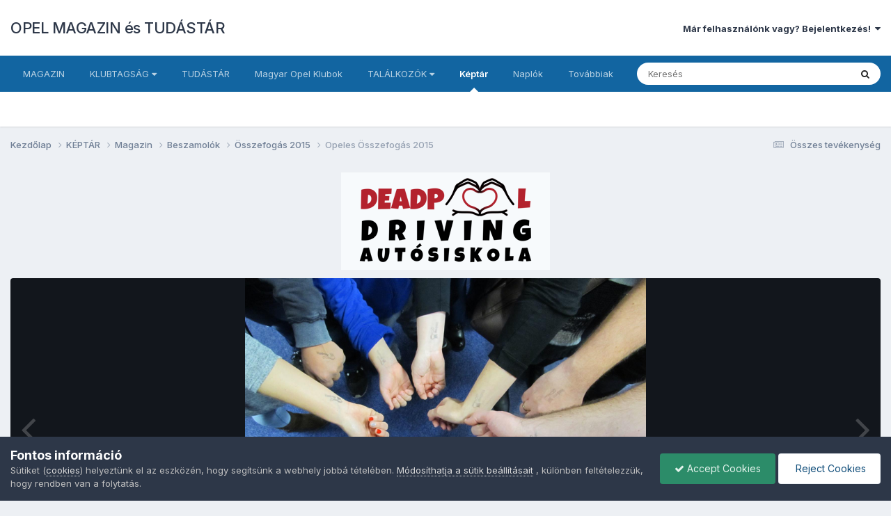

--- FILE ---
content_type: text/html;charset=UTF-8
request_url: https://www.opelforum.hu/gallery/image/8530-opeles-%C3%B6sszefog%C3%A1s-2015/
body_size: 21655
content:
<!DOCTYPE html>
<html lang="hu-HU" dir="ltr">
	<head>
		<meta charset="utf-8">
        
		<title>Opeles Összefogás 2015 - Beszamolók - OPEL MAGAZIN és TUDÁSTÁR</title>
		
			<script>
  (function(i,s,o,g,r,a,m){i['GoogleAnalyticsObject']=r;i[r]=i[r]||function(){
  (i[r].q=i[r].q||[]).push(arguments)},i[r].l=1*new Date();a=s.createElement(o),
  m=s.getElementsByTagName(o)[0];a.async=1;a.src=g;m.parentNode.insertBefore(a,m)
  })(window,document,'script','//www.google-analytics.com/analytics.js','ga');

  ga('create', 'UA-3407697-11', 'opelforum.hu');
  ga('send', 'pageview');

</script>

<!-- Google tag (gtag.js) -->
<script async src="https://www.googletagmanager.com/gtag/js?id=G-VVJQE6S7KC"></script>
<script>
  window.dataLayer = window.dataLayer || [];
  function gtag(){dataLayer.push(arguments);}
  gtag('js', new Date());

  gtag('config', 'G-VVJQE6S7KC');
</script>
		
		
		
		

	<meta name="viewport" content="width=device-width, initial-scale=1">



	<meta name="twitter:card" content="summary_large_image" />


	
		<meta name="twitter:site" content="@OpelclubHu" />
	



	
		
			
				<meta property="og:title" content="Opeles Összefogás 2015">
			
		
	

	
		
			
				<meta property="og:type" content="website">
			
		
	

	
		
			
				<meta property="og:url" content="https://www.opelforum.hu/gallery/image/8530-opeles-%C3%B6sszefog%C3%A1s-2015/">
			
		
	

	
		
			
		
	

	
		
			
		
	

	
		
			
				<meta property="og:updated_time" content="2015-12-15T09:51:14Z">
			
		
	

	
		
			
				<meta name="keywords" content="mote, macskák, kiss norbi">
			
		
	

	
		
			
				<meta property="og:image" content="https://www.opelforum.hu/uploads/monthly_2015_12/large.IMG_0003.JPG.f3796744146489d3b238f3c7aba929fb.JPG">
			
		
	

	
		
			
				<meta property="og:image:type" content="image/jpeg">
			
		
	

	
		
			
				
					<meta property="og:object:tag" content="mote">
				
					<meta property="og:object:tag" content="macskák">
				
					<meta property="og:object:tag" content="kiss norbi">
				
			
		
	

	
		
			
				<meta property="og:site_name" content="OPEL MAGAZIN és TUDÁSTÁR">
			
		
	

	
		
			
				<meta property="og:locale" content="hu_HU">
			
		
	


	
		<link rel="canonical" href="https://www.opelforum.hu/gallery/image/8530-opeles-%C3%B6sszefog%C3%A1s-2015/" />
	

	
		<link rel="preload" href="https://www.opelforum.hu/uploads/monthly_2015_12/large.IMG_0003.JPG.f3796744146489d3b238f3c7aba929fb.JPG" as="image" type="image/jpeg" />
	

	
		<link as="style" rel="preload" href="https://www.opelforum.hu/applications/core/interface/ckeditor/ckeditor/skins/ips/editor.css?t=P1PF" />
	





<link rel="manifest" href="https://www.opelforum.hu/manifest.webmanifest/">
<meta name="msapplication-config" content="https://www.opelforum.hu/browserconfig.xml/">
<meta name="msapplication-starturl" content="/">
<meta name="application-name" content="OPEL MAGAZIN és TUDÁSTÁR">
<meta name="apple-mobile-web-app-title" content="OPEL MAGAZIN és TUDÁSTÁR">

	<meta name="theme-color" content="#ffffff">






	

	
		
			<link rel="icon" sizes="36x36" href="https://www.opelforum.hu/uploads/monthly_2020_10/android-chrome-36x36.png?v=1710773432">
		
	

	
		
			<link rel="icon" sizes="48x48" href="https://www.opelforum.hu/uploads/monthly_2020_10/android-chrome-48x48.png?v=1710773432">
		
	

	
		
			<link rel="icon" sizes="72x72" href="https://www.opelforum.hu/uploads/monthly_2020_10/android-chrome-72x72.png?v=1710773432">
		
	

	
		
			<link rel="icon" sizes="96x96" href="https://www.opelforum.hu/uploads/monthly_2020_10/android-chrome-96x96.png?v=1710773432">
		
	

	
		
			<link rel="icon" sizes="144x144" href="https://www.opelforum.hu/uploads/monthly_2020_10/android-chrome-144x144.png?v=1710773432">
		
	

	
		
			<link rel="icon" sizes="192x192" href="https://www.opelforum.hu/uploads/monthly_2020_10/android-chrome-192x192.png?v=1710773432">
		
	

	
		
			<link rel="icon" sizes="256x256" href="https://www.opelforum.hu/uploads/monthly_2020_10/android-chrome-256x256.png?v=1710773432">
		
	

	
		
			<link rel="icon" sizes="384x384" href="https://www.opelforum.hu/uploads/monthly_2020_10/android-chrome-384x384.png?v=1710773432">
		
	

	
		
			<link rel="icon" sizes="512x512" href="https://www.opelforum.hu/uploads/monthly_2020_10/android-chrome-512x512.png?v=1710773432">
		
	

	
		
			<meta name="msapplication-square70x70logo" content="https://www.opelforum.hu/uploads/monthly_2020_10/msapplication-square70x70logo.png?v=1710773432"/>
		
	

	
		
			<meta name="msapplication-TileImage" content="https://www.opelforum.hu/uploads/monthly_2020_10/msapplication-TileImage.png?v=1710773432"/>
		
	

	
		
			<meta name="msapplication-square150x150logo" content="https://www.opelforum.hu/uploads/monthly_2020_10/msapplication-square150x150logo.png?v=1710773432"/>
		
	

	
		
			<meta name="msapplication-wide310x150logo" content="https://www.opelforum.hu/uploads/monthly_2020_10/msapplication-wide310x150logo.png?v=1710773432"/>
		
	

	
		
			<meta name="msapplication-square310x310logo" content="https://www.opelforum.hu/uploads/monthly_2020_10/msapplication-square310x310logo.png?v=1710773432"/>
		
	

	
		
			
				<link rel="apple-touch-icon" href="https://www.opelforum.hu/uploads/monthly_2020_10/apple-touch-icon-57x57.png?v=1710773432">
			
		
	

	
		
			
				<link rel="apple-touch-icon" sizes="60x60" href="https://www.opelforum.hu/uploads/monthly_2020_10/apple-touch-icon-60x60.png?v=1710773432">
			
		
	

	
		
			
				<link rel="apple-touch-icon" sizes="72x72" href="https://www.opelforum.hu/uploads/monthly_2020_10/apple-touch-icon-72x72.png?v=1710773432">
			
		
	

	
		
			
				<link rel="apple-touch-icon" sizes="76x76" href="https://www.opelforum.hu/uploads/monthly_2020_10/apple-touch-icon-76x76.png?v=1710773432">
			
		
	

	
		
			
				<link rel="apple-touch-icon" sizes="114x114" href="https://www.opelforum.hu/uploads/monthly_2020_10/apple-touch-icon-114x114.png?v=1710773432">
			
		
	

	
		
			
				<link rel="apple-touch-icon" sizes="120x120" href="https://www.opelforum.hu/uploads/monthly_2020_10/apple-touch-icon-120x120.png?v=1710773432">
			
		
	

	
		
			
				<link rel="apple-touch-icon" sizes="144x144" href="https://www.opelforum.hu/uploads/monthly_2020_10/apple-touch-icon-144x144.png?v=1710773432">
			
		
	

	
		
			
				<link rel="apple-touch-icon" sizes="152x152" href="https://www.opelforum.hu/uploads/monthly_2020_10/apple-touch-icon-152x152.png?v=1710773432">
			
		
	

	
		
			
				<link rel="apple-touch-icon" sizes="180x180" href="https://www.opelforum.hu/uploads/monthly_2020_10/apple-touch-icon-180x180.png?v=1710773432">
			
		
	





<link rel="preload" href="//www.opelforum.hu/applications/core/interface/font/fontawesome-webfont.woff2?v=4.7.0" as="font" crossorigin="anonymous">
		


	<link rel="preconnect" href="https://fonts.googleapis.com">
	<link rel="preconnect" href="https://fonts.gstatic.com" crossorigin>
	
		<link href="https://fonts.googleapis.com/css2?family=Inter:wght@300;400;500;600;700&display=swap" rel="stylesheet">
	



	<link rel='stylesheet' href='https://www.opelforum.hu/uploads/css_built_2/341e4a57816af3ba440d891ca87450ff_framework.css?v=7ba53460b91759222812' media='all'>

	<link rel='stylesheet' href='https://www.opelforum.hu/uploads/css_built_2/05e81b71abe4f22d6eb8d1a929494829_responsive.css?v=7ba53460b91759222812' media='all'>

	<link rel='stylesheet' href='https://www.opelforum.hu/uploads/css_built_2/20446cf2d164adcc029377cb04d43d17_flags.css?v=7ba53460b91759222812' media='all'>

	<link rel='stylesheet' href='https://www.opelforum.hu/uploads/css_built_2/90eb5adf50a8c640f633d47fd7eb1778_core.css?v=7ba53460b91759222812' media='all'>

	<link rel='stylesheet' href='https://www.opelforum.hu/uploads/css_built_2/5a0da001ccc2200dc5625c3f3934497d_core_responsive.css?v=7ba53460b91759222812' media='all'>

	<link rel='stylesheet' href='https://www.opelforum.hu/uploads/css_built_2/37c6452ea623de41c991284837957128_gallery.css?v=7ba53460b91759222812' media='all'>

	<link rel='stylesheet' href='https://www.opelforum.hu/uploads/css_built_2/22e9af7d7c6ac7ddc7db0f1b0d471efc_gallery_responsive.css?v=7ba53460b91759222812' media='all'>

	<link rel='stylesheet' href='https://www.opelforum.hu/uploads/css_built_2/8a32dcbf06236254181d222455063219_global.css?v=7ba53460b91759222812' media='all'>





<link rel='stylesheet' href='https://www.opelforum.hu/uploads/css_built_2/258adbb6e4f3e83cd3b355f84e3fa002_custom.css?v=7ba53460b91759222812' media='all'>




		
		

	</head>
	<body class='ipsApp ipsApp_front ipsJS_none ipsClearfix' data-controller='core.front.core.app' data-message="" data-pageApp='gallery' data-pageLocation='front' data-pageModule='gallery' data-pageController='view' data-pageID='8530'  >
		
        

        

		<a href='#ipsLayout_mainArea' class='ipsHide' title='Go to main content on this page' accesskey='m'>Jump to content</a>
		





		<div id='ipsLayout_header' class='ipsClearfix'>
			<header>
				<div class='ipsLayout_container'>
					

<a href='https://www.opelforum.hu/' id='elSiteTitle' accesskey='1'>OPEL MAGAZIN és TUDÁSTÁR</a>

					
						

	<ul id='elUserNav' class='ipsList_inline cSignedOut ipsResponsive_showDesktop'>
		
        
		
        
        
            
            <li id='elSignInLink'>
                <a href='https://www.opelforum.hu/login/' data-ipsMenu-closeOnClick="false" data-ipsMenu id='elUserSignIn'>
                    Már felhasználónk vagy? Bejelentkezés! &nbsp;<i class='fa fa-caret-down'></i>
                </a>
                
<div id='elUserSignIn_menu' class='ipsMenu ipsMenu_auto ipsHide'>
	<form accept-charset='utf-8' method='post' action='https://www.opelforum.hu/login/'>
		<input type="hidden" name="csrfKey" value="34679632ef3f31ec38228c8df76a8a1d">
		<input type="hidden" name="ref" value="aHR0cHM6Ly93d3cub3BlbGZvcnVtLmh1L2dhbGxlcnkvaW1hZ2UvODUzMC1vcGVsZXMtJUMzJUI2c3N6ZWZvZyVDMyVBMXMtMjAxNS8=">
		<div data-role="loginForm">
			
			
			
				
<div class="ipsPad ipsForm ipsForm_vertical">
	<h4 class="ipsType_sectionHead">Bejelentkezés</h4>
	<br><br>
	<ul class='ipsList_reset'>
		<li class="ipsFieldRow ipsFieldRow_noLabel ipsFieldRow_fullWidth">
			
			
				<input type="text" placeholder="Fórum neved vagy e-mail címed" name="auth" autocomplete="email">
			
		</li>
		<li class="ipsFieldRow ipsFieldRow_noLabel ipsFieldRow_fullWidth">
			<input type="password" placeholder="Jelszó" name="password" autocomplete="current-password">
		</li>
		<li class="ipsFieldRow ipsFieldRow_checkbox ipsClearfix">
			<span class="ipsCustomInput">
				<input type="checkbox" name="remember_me" id="remember_me_checkbox" value="1" checked aria-checked="true">
				<span></span>
			</span>
			<div class="ipsFieldRow_content">
				<label class="ipsFieldRow_label" for="remember_me_checkbox">Emlékezz rám</label>
				<span class="ipsFieldRow_desc">Nem ajánlott megosztott számítógépeken</span>
			</div>
		</li>
		<li class="ipsFieldRow ipsFieldRow_fullWidth">
			<button type="submit" name="_processLogin" value="usernamepassword" class="ipsButton ipsButton_primary ipsButton_small" id="elSignIn_submit">Bejelentkezés</button>
			
				<p class="ipsType_right ipsType_small">
					
						<a href='https://www.opelforum.hu/lostpassword/' data-ipsDialog data-ipsDialog-title='Elfelejtetted a jelszavad?'>
					
					Elfelejtetted a jelszavad?</a>
				</p>
			
		</li>
	</ul>
</div>
			
		</div>
	</form>
</div>
            </li>
            
        
		
	</ul>

						
<ul class='ipsMobileHamburger ipsList_reset ipsResponsive_hideDesktop'>
	<li data-ipsDrawer data-ipsDrawer-drawerElem='#elMobileDrawer'>
		<a href='#'>
			
			
				
			
			
			
			<i class='fa fa-navicon'></i>
		</a>
	</li>
</ul>
					
				</div>
			</header>
			

	<nav data-controller='core.front.core.navBar' class=' ipsResponsive_showDesktop'>
		<div class='ipsNavBar_primary ipsLayout_container '>
			<ul data-role="primaryNavBar" class='ipsClearfix'>
				


	
		
		
		<li  id='elNavSecondary_60' data-role="navBarItem" data-navApp="cms" data-navExt="Pages">
			
			
				<a href="https://www.opelforum.hu"  data-navItem-id="60" >
					MAGAZIN<span class='ipsNavBar_active__identifier'></span>
				</a>
			
			
				<ul class='ipsNavBar_secondary ipsHide' data-role='secondaryNavBar'>
					


	
		
		
		<li  id='elNavSecondary_86' data-role="navBarItem" data-navApp="cms" data-navExt="Pages">
			
			
				<a href="https://www.opelforum.hu"  data-navItem-id="86" >
					Cikkek<span class='ipsNavBar_active__identifier'></span>
				</a>
			
			
		</li>
	
	

	
		
		
		<li  id='elNavSecondary_87' data-role="navBarItem" data-navApp="core" data-navExt="CustomItem">
			
			
				<a href="https://www.opelforum.hu/cikkek/en-autom-magazin/"  data-navItem-id="87" >
					Én autóm<span class='ipsNavBar_active__identifier'></span>
				</a>
			
			
		</li>
	
	

	
		
		
		<li  id='elNavSecondary_88' data-role="navBarItem" data-navApp="core" data-navExt="CustomItem">
			
			
				<a href="https://www.opelforum.hu/cikkek/hirek/riportok-interjuk/"  data-navItem-id="88" >
					Riportok, interjúk<span class='ipsNavBar_active__identifier'></span>
				</a>
			
			
		</li>
	
	

	
		
		
		<li  id='elNavSecondary_89' data-role="navBarItem" data-navApp="core" data-navExt="CustomItem">
			
			
				<a href="https://www.opelforum.hu/cikkek/hirek/beszamolok/"  data-navItem-id="89" >
					Beszámolók<span class='ipsNavBar_active__identifier'></span>
				</a>
			
			
		</li>
	
	

	
		
		
		<li  id='elNavSecondary_90' data-role="navBarItem" data-navApp="core" data-navExt="CustomItem">
			
			
				<a href="https://www.opelforum.hu/cikkek/hirek/"  data-navItem-id="90" >
					Hírek<span class='ipsNavBar_active__identifier'></span>
				</a>
			
			
		</li>
	
	

	
		
		
		<li  id='elNavSecondary_91' data-role="navBarItem" data-navApp="core" data-navExt="CustomItem">
			
			
				<a href="https://www.opelforum.hu/cikkek/technika/"  data-navItem-id="91" >
					Opel technika<span class='ipsNavBar_active__identifier'></span>
				</a>
			
			
		</li>
	
	

	
		
		
		<li  id='elNavSecondary_92' data-role="navBarItem" data-navApp="core" data-navExt="CustomItem">
			
			
				<a href="https://www.opelforum.hu/cikkek/hirek/opelmedia/"  data-navItem-id="92" >
					Opel Média<span class='ipsNavBar_active__identifier'></span>
				</a>
			
			
		</li>
	
	

					<li class='ipsHide' id='elNavigationMore_60' data-role='navMore'>
						<a href='#' data-ipsMenu data-ipsMenu-appendTo='#elNavigationMore_60' id='elNavigationMore_60_dropdown'>Továbbiak <i class='fa fa-caret-down'></i></a>
						<ul class='ipsHide ipsMenu ipsMenu_auto' id='elNavigationMore_60_dropdown_menu' data-role='moreDropdown'></ul>
					</li>
				</ul>
			
		</li>
	
	

	
		
		
		<li  id='elNavSecondary_46' data-role="navBarItem" data-navApp="core" data-navExt="Menu">
			
			
				<a href="#" id="elNavigation_46" data-ipsMenu data-ipsMenu-appendTo='#elNavSecondary_46' data-ipsMenu-activeClass='ipsNavActive_menu' data-navItem-id="46" >
					KLUBTAGSÁG <i class="fa fa-caret-down"></i><span class='ipsNavBar_active__identifier'></span>
				</a>
				<ul id="elNavigation_46_menu" class="ipsMenu ipsMenu_auto ipsHide">
					

	
		
			<li class='ipsMenu_item' >
				<a href='https://www.opelforum.hu/cikkek/klubtagsag/' >
					Tagság
				</a>
			</li>
		
	

	
		
			<li class='ipsMenu_item' >
				<a href='https://www.opelforum.hu/cikkek/rolunk/' >
					Rólunk
				</a>
			</li>
		
	

	
		
			<li class='ipsMenu_item' >
				<a href='https://www.opelforum.hu/forums/forum/81-klubinform%C3%A1ci%C3%B3k/' >
					Klubinformációk
				</a>
			</li>
		
	

	
		
			<li class='ipsMenu_item' >
				<a href='https://www.opelforum.hu/staff/' >
					Klubtagok
				</a>
			</li>
		
	

	
		
			<li class='ipsMenu_item' >
				<a href='https://www.opelforum.hu/blogs/blog/28-mote-opel-klub-blog/' >
					MOTE BLOG
				</a>
			</li>
		
	

				</ul>
			
			
		</li>
	
	

	
		
		
		<li  id='elNavSecondary_53' data-role="navBarItem" data-navApp="core" data-navExt="CustomItem">
			
			
				<a href="https://www.opelforum.hu/forums/"  data-navItem-id="53" >
					TUDÁSTÁR<span class='ipsNavBar_active__identifier'></span>
				</a>
			
			
				<ul class='ipsNavBar_secondary ipsHide' data-role='secondaryNavBar'>
					


	
		
		
		<li  id='elNavSecondary_13' data-role="navBarItem" data-navApp="core" data-navExt="YourActivityStreamsItem">
			
			
				<a href="https://www.opelforum.hu/discover/unread/"  data-navItem-id="13" >
					Olvasatlan tartalom<span class='ipsNavBar_active__identifier'></span>
				</a>
			
			
		</li>
	
	

	
		
		
		<li  id='elNavSecondary_76' data-role="navBarItem" data-navApp="core" data-navExt="CustomItem">
			
			
				<a href="https://www.opelforum.hu/forums/forum/85-technika/"  data-navItem-id="76" >
					Technika<span class='ipsNavBar_active__identifier'></span>
				</a>
			
			
		</li>
	
	

	
		
		
		<li  id='elNavSecondary_12' data-role="navBarItem" data-navApp="core" data-navExt="YourActivityStreams">
			
			
				<a href="#"  data-navItem-id="12" >
					Hírfolyam<span class='ipsNavBar_active__identifier'></span>
				</a>
			
			
		</li>
	
	

	
		
		
		<li  id='elNavSecondary_77' data-role="navBarItem" data-navApp="core" data-navExt="CustomItem">
			
			
				<a href="https://www.opelforum.hu/forums/forum/59-szab%C3%A1lyok/"  data-navItem-id="77" >
					Szabályok<span class='ipsNavBar_active__identifier'></span>
				</a>
			
			
		</li>
	
	

	
		
		
		<li  id='elNavSecondary_78' data-role="navBarItem" data-navApp="core" data-navExt="CustomItem">
			
			
				<a href="https://www.opelforum.hu/forums/forum/86-tal%C3%A1lkoz%C3%B3k-rendezv%C3%A9nyek/"  data-navItem-id="78" >
					Találkozók<span class='ipsNavBar_active__identifier'></span>
				</a>
			
			
		</li>
	
	

	
		
		
		<li  id='elNavSecondary_70' data-role="navBarItem" data-navApp="core" data-navExt="CustomItem">
			
			
				<a href="https://www.opelforum.hu/forums/forum/318-%7B%3F%7D/"  data-navItem-id="70" >
					Súgó<span class='ipsNavBar_active__identifier'></span>
				</a>
			
			
		</li>
	
	

	
		
		
		<li  id='elNavSecondary_79' data-role="navBarItem" data-navApp="core" data-navExt="CustomItem">
			
			
				<a href="https://www.opelforum.hu/forums/forum/94-magyar-opel-tulajdonosok-egyes%C3%BClete-inform%C3%A1ci%C3%B3k/"  data-navItem-id="79" >
					MOTE Info<span class='ipsNavBar_active__identifier'></span>
				</a>
			
			
		</li>
	
	

	
		
		
		<li  id='elNavSecondary_81' data-role="navBarItem" data-navApp="core" data-navExt="CustomItem">
			
			
				<a href="https://www.opelforum.hu/forums/forum/80-k%C3%A9rd%C3%A9sek-kritik%C3%A1k-%C3%A9s-%C3%A9szrev%C3%A9telek/"  data-navItem-id="81" >
					Kérdések, kritikák<span class='ipsNavBar_active__identifier'></span>
				</a>
			
			
		</li>
	
	

	
		
		
		<li  id='elNavSecondary_75' data-role="navBarItem" data-navApp="core" data-navExt="Leaderboard">
			
			
				<a href="https://www.opelforum.hu/leaderboard/"  data-navItem-id="75" >
					Ranglista<span class='ipsNavBar_active__identifier'></span>
				</a>
			
			
		</li>
	
	

	
		
		
		<li  id='elNavSecondary_49' data-role="navBarItem" data-navApp="core" data-navExt="CustomItem">
			
			
				<a href="http://www.opelforum.hu/cikkek/hirek/gephaz/adok-veszek-r248/"  data-navItem-id="49" >
					ADOK-VESZEK<span class='ipsNavBar_active__identifier'></span>
				</a>
			
			
		</li>
	
	

	
		
		
		<li  id='elNavSecondary_7' data-role="navBarItem" data-navApp="calendar" data-navExt="Calendar">
			
			
				<a href="https://www.opelforum.hu/events/"  data-navItem-id="7" >
					Naptár<span class='ipsNavBar_active__identifier'></span>
				</a>
			
			
		</li>
	
	

					<li class='ipsHide' id='elNavigationMore_53' data-role='navMore'>
						<a href='#' data-ipsMenu data-ipsMenu-appendTo='#elNavigationMore_53' id='elNavigationMore_53_dropdown'>Továbbiak <i class='fa fa-caret-down'></i></a>
						<ul class='ipsHide ipsMenu ipsMenu_auto' id='elNavigationMore_53_dropdown_menu' data-role='moreDropdown'></ul>
					</li>
				</ul>
			
		</li>
	
	

	
		
		
		<li  id='elNavSecondary_80' data-role="navBarItem" data-navApp="core" data-navExt="CustomItem">
			
			
				<a href="https://www.opelforum.hu/forums/forum/89-magyar-opel-klubok/"  data-navItem-id="80" >
					Magyar Opel Klubok<span class='ipsNavBar_active__identifier'></span>
				</a>
			
			
		</li>
	
	

	
		
		
		<li  id='elNavSecondary_45' data-role="navBarItem" data-navApp="core" data-navExt="Menu">
			
			
				<a href="#" id="elNavigation_45" data-ipsMenu data-ipsMenu-appendTo='#elNavSecondary_45' data-ipsMenu-activeClass='ipsNavActive_menu' data-navItem-id="45" >
					TALÁLKOZÓK <i class="fa fa-caret-down"></i><span class='ipsNavBar_active__identifier'></span>
				</a>
				<ul id="elNavigation_45_menu" class="ipsMenu ipsMenu_auto ipsHide">
					

	
		
			<li class='ipsMenu_item' >
				<a href='/index.php?showforum=86' >
					TALÁLKOZÓK / ESEMÉNYEK
				</a>
			</li>
		
	

	
		
			<li class='ipsMenu_item' >
				<a href='https://www.opelforum.hu/forums/forum/391-hungarian-blitz-ring/' >
					Hungarian Blitz Ring
				</a>
			</li>
		
	

	
		
			<li class='ipsMenu_item' >
				<a href='/forum/101-hungarian-blitz-weekend/' >
					Hungarian Blitz Weekend
				</a>
			</li>
		
	

	
		
			<li class='ipsMenu_item' >
				<a href='https://www.opelforum.hu/forums/forum/11-mote-opel-klub-programaj%C3%A1nl%C3%B3ja/' >
					Opel talik
				</a>
			</li>
		
	

	
		
			<li class='ipsMenu_item' >
				<a href='/index.php?showforum=86' >
					Összes 
				</a>
			</li>
		
	

				</ul>
			
			
		</li>
	
	

	
		
		
			
		
		<li class='ipsNavBar_active' data-active id='elNavSecondary_4' data-role="navBarItem" data-navApp="gallery" data-navExt="Gallery">
			
			
				<a href="https://www.opelforum.hu/gallery/"  data-navItem-id="4" data-navDefault>
					Képtár<span class='ipsNavBar_active__identifier'></span>
				</a>
			
			
		</li>
	
	

	
		
		
		<li  id='elNavSecondary_6' data-role="navBarItem" data-navApp="blog" data-navExt="Blogs">
			
			
				<a href="https://www.opelforum.hu/blogs/"  data-navItem-id="6" >
					Naplók<span class='ipsNavBar_active__identifier'></span>
				</a>
			
			
		</li>
	
	

	
		
		
		<li  id='elNavSecondary_1' data-role="navBarItem" data-navApp="core" data-navExt="Menu">
			
			
				<a href="#" id="elNavigation_1" data-ipsMenu data-ipsMenu-appendTo='#elNavSecondary_1' data-ipsMenu-activeClass='ipsNavActive_menu' data-navItem-id="1" >
					MOTE WEB <i class="fa fa-caret-down"></i><span class='ipsNavBar_active__identifier'></span>
				</a>
				<ul id="elNavigation_1_menu" class="ipsMenu ipsMenu_auto ipsHide">
					

	
		
			<li class='ipsMenu_item' >
				<a href='https://www.opelclub.hu' target='_blank' rel="noopener">
					OpelClub.hu
				</a>
			</li>
		
	

	
		
			<li class='ipsMenu_item' >
				<a href='https://www.facebook.com/opelclub.hu/' target='_blank' rel="noopener">
					Facebook oldal
				</a>
			</li>
		
	

	
		
			<li class='ipsMenu_item' >
				<a href='https://www.facebook.com/groups/opelforumhungary' target='_blank' rel="noopener">
					Facbook csoport
				</a>
			</li>
		
	

	
		
			<li class='ipsMenu_item' >
				<a href='https://www.instagram.com/mote.opelclubhungary/' target='_blank' rel="noopener">
					Insta oldal
				</a>
			</li>
		
	

	
		
			<li class='ipsMenu_item' >
				<a href='https://twitter.com/OpelclubHu' target='_blank' rel="noopener">
					Twitter oldal
				</a>
			</li>
		
	

				</ul>
			
			
		</li>
	
	

	
	

				<li class='ipsHide' id='elNavigationMore' data-role='navMore'>
					<a href='#' data-ipsMenu data-ipsMenu-appendTo='#elNavigationMore' id='elNavigationMore_dropdown'>Továbbiak</a>
					<ul class='ipsNavBar_secondary ipsHide' data-role='secondaryNavBar'>
						<li class='ipsHide' id='elNavigationMore_more' data-role='navMore'>
							<a href='#' data-ipsMenu data-ipsMenu-appendTo='#elNavigationMore_more' id='elNavigationMore_more_dropdown'>Továbbiak <i class='fa fa-caret-down'></i></a>
							<ul class='ipsHide ipsMenu ipsMenu_auto' id='elNavigationMore_more_dropdown_menu' data-role='moreDropdown'></ul>
						</li>
					</ul>
				</li>
			</ul>
			

	<div id="elSearchWrapper">
		<div id='elSearch' data-controller="core.front.core.quickSearch">
			<form accept-charset='utf-8' action='//www.opelforum.hu/search/?do=quicksearch' method='post'>
                <input type='search' id='elSearchField' placeholder='Keresés' name='q' autocomplete='off' aria-label='Keresés'>
                <details class='cSearchFilter'>
                    <summary class='cSearchFilter__text'></summary>
                    <ul class='cSearchFilter__menu'>
                        
                        <li><label><input type="radio" name="type" value="all"  checked><span class='cSearchFilter__menuText'>Everywhere</span></label></li>
                        
                            
                                <li><label><input type="radio" name="type" value='contextual_{&quot;type&quot;:&quot;gallery_image&quot;,&quot;nodes&quot;:186}'><span class='cSearchFilter__menuText'>This Category</span></label></li>
                            
                                <li><label><input type="radio" name="type" value='contextual_{&quot;type&quot;:&quot;gallery_image&quot;,&quot;item&quot;:8530}'><span class='cSearchFilter__menuText'>This Image</span></label></li>
                            
                        
                        
                            <li><label><input type="radio" name="type" value="core_statuses_status"><span class='cSearchFilter__menuText'>Status Updates</span></label></li>
                        
                            <li><label><input type="radio" name="type" value="forums_topic"><span class='cSearchFilter__menuText'>Fórumtémák</span></label></li>
                        
                            <li><label><input type="radio" name="type" value="cms_pages_pageitem"><span class='cSearchFilter__menuText'>Pages</span></label></li>
                        
                            <li><label><input type="radio" name="type" value="cms_records1"><span class='cSearchFilter__menuText'>Cikkek</span></label></li>
                        
                            <li><label><input type="radio" name="type" value="cms_records2"><span class='cSearchFilter__menuText'>Videók</span></label></li>
                        
                            <li><label><input type="radio" name="type" value="gallery_image"><span class='cSearchFilter__menuText'>Képek</span></label></li>
                        
                            <li><label><input type="radio" name="type" value="gallery_album_item"><span class='cSearchFilter__menuText'>Albumok</span></label></li>
                        
                            <li><label><input type="radio" name="type" value="blog_entry"><span class='cSearchFilter__menuText'>Legújabb Blog bejegyzések</span></label></li>
                        
                            <li><label><input type="radio" name="type" value="calendar_event"><span class='cSearchFilter__menuText'>Események</span></label></li>
                        
                            <li><label><input type="radio" name="type" value="core_members"><span class='cSearchFilter__menuText'>Felhasználók</span></label></li>
                        
                    </ul>
                </details>
				<button class='cSearchSubmit' type="submit" aria-label='Keresés'><i class="fa fa-search"></i></button>
			</form>
		</div>
	</div>

		</div>
	</nav>

			
<ul id='elMobileNav' class='ipsResponsive_hideDesktop' data-controller='core.front.core.mobileNav'>
	
		
			
			
				
				
			
				
				
			
				
				
			
				
					<li id='elMobileBreadcrumb'>
						<a href='https://www.opelforum.hu/gallery/album/567-%C3%B6sszefog%C3%A1s-2015/'>
							<span>Összefogás 2015</span>
						</a>
					</li>
				
				
			
				
				
			
		
	
	
	
	<li >
		<a data-action="defaultStream" href='https://www.opelforum.hu/discover/'><i class="fa fa-newspaper-o" aria-hidden="true"></i></a>
	</li>

	

	
		<li class='ipsJS_show'>
			<a href='https://www.opelforum.hu/search/'><i class='fa fa-search'></i></a>
		</li>
	
</ul>
		</div>
		<main id='ipsLayout_body' class='ipsLayout_container'>
			<div id='ipsLayout_contentArea'>
				<div id='ipsLayout_contentWrapper'>
					
<nav class='ipsBreadcrumb ipsBreadcrumb_top ipsFaded_withHover'>
	

	<ul class='ipsList_inline ipsPos_right'>
		
		<li >
			<a data-action="defaultStream" class='ipsType_light '  href='https://www.opelforum.hu/discover/'><i class="fa fa-newspaper-o" aria-hidden="true"></i> <span>Összes tevékenység</span></a>
		</li>
		
	</ul>

	<ul data-role="breadcrumbList">
		<li>
			<a title="Kezdőlap" href='https://www.opelforum.hu/'>
				<span>Kezdőlap <i class='fa fa-angle-right'></i></span>
			</a>
		</li>
		
		
			<li>
				
					<a href='https://www.opelforum.hu/gallery/'>
						<span>KÉPTÁR <i class='fa fa-angle-right' aria-hidden="true"></i></span>
					</a>
				
			</li>
		
			<li>
				
					<a href='https://www.opelforum.hu/gallery/category/185-magazin/'>
						<span>Magazin <i class='fa fa-angle-right' aria-hidden="true"></i></span>
					</a>
				
			</li>
		
			<li>
				
					<a href='https://www.opelforum.hu/gallery/category/186-beszamol%C3%B3k/'>
						<span>Beszamolók <i class='fa fa-angle-right' aria-hidden="true"></i></span>
					</a>
				
			</li>
		
			<li>
				
					<a href='https://www.opelforum.hu/gallery/album/567-%C3%B6sszefog%C3%A1s-2015/'>
						<span>Összefogás 2015 <i class='fa fa-angle-right' aria-hidden="true"></i></span>
					</a>
				
			</li>
		
			<li>
				
					Opeles Összefogás 2015
				
			</li>
		
	</ul>
</nav>
					
					<div id='ipsLayout_mainArea'>
						

<div class='ipsDfb8de30c6 ipsSpacer_both ipsSpacer_half'>
	<ul class='ipsList_inline ipsType_center ipsList_reset ipsList_noSpacing'>
		
		<li class='ipsDfb8de30c6_large ipsResponsive_showDesktop ipsResponsive_inlineBlock ipsAreaBackground_light'>
			
				<a href='https://www.opelforum.hu/index.php?app=core&amp;module=system&amp;controller=redirect&amp;do=advertisement&amp;ad=5&amp;key=7fb081a67330b5916aab89a2f4141cf755680be4b8f9b28283e29c50f2be3a4c' target='_blank' rel='nofollow noopener'>
			
				<img src='https://www.opelforum.hu/uploads/monthly_2025_04/Deadpool_Driving_Autasiskola_300.png.f4490694782c50361a25bbe13ea66f22.png' alt="Deadpool Driving Autósiskola" class='ipsImage ipsContained'>
			
				</a>
			
		</li>
		
		<li class='ipsDfb8de30c6_medium ipsResponsive_showTablet ipsResponsive_inlineBlock ipsAreaBackground_light'>
			
				<a href='https://www.opelforum.hu/index.php?app=core&amp;module=system&amp;controller=redirect&amp;do=advertisement&amp;ad=5&amp;key=7fb081a67330b5916aab89a2f4141cf755680be4b8f9b28283e29c50f2be3a4c' target='_blank' rel='nofollow noopener'>
			
				<img src='https://www.opelforum.hu/uploads/monthly_2025_04/Deadpool_Driving_Autasiskola_300.png.f4490694782c50361a25bbe13ea66f22.png' alt="Deadpool Driving Autósiskola" class='ipsImage ipsContained'>
			
				</a>
			
		</li>

		<li class='ipsDfb8de30c6_small ipsResponsive_showPhone ipsResponsive_inlineBlock ipsAreaBackground_light'>
			
				<a href='https://www.opelforum.hu/index.php?app=core&amp;module=system&amp;controller=redirect&amp;do=advertisement&amp;ad=5&amp;key=7fb081a67330b5916aab89a2f4141cf755680be4b8f9b28283e29c50f2be3a4c' target='_blank' rel='nofollow noopener'>
			
				<img src='https://www.opelforum.hu/uploads/monthly_2025_04/Deadpool_Driving_Autasiskola_300.png.f4490694782c50361a25bbe13ea66f22.png' alt="Deadpool Driving Autósiskola" class='ipsImage ipsContained'>
			
				</a>
			
		</li>
		
	</ul>
	
</div>

						
						
						

	




						



<div data-controller='gallery.front.view.image' data-lightboxURL='https://www.opelforum.hu/gallery/image/8530-opeles-%C3%B6sszefog%C3%A1s-2015/'>
	<div class='ipsColumns ipsMargin_bottom'>
		<div class='ipsColumn ipsColumn_fluid'>
			<div class='cGalleryLightbox_inner' data-role="imageSizer">
				<div class='elGalleryHeader'>
					

<div id='elGalleryImage' class='elGalleryImage' data-role="imageFrame" data-imageSizes='{&quot;large&quot;:[1600,1200],&quot;medium&quot;:[640,480],&quot;small&quot;:[240,180],&quot;thumb&quot;:[100,100]}'>
	
		<div class='cGalleryViewImage' data-role='notesWrapper' data-controller='gallery.front.view.notes' data-imageID='8530'  data-notesData='[]'>
			<div>
				<a href='https://www.opelforum.hu/uploads/monthly_2015_12/large.IMG_0003.JPG.f3796744146489d3b238f3c7aba929fb.JPG' title='View in lightbox' data-ipsLightbox>
					<img src='https://www.opelforum.hu/uploads/monthly_2015_12/large.IMG_0003.JPG.f3796744146489d3b238f3c7aba929fb.JPG' alt="Opeles Összefogás 2015" title='Opeles Összefogás 2015' data-role='theImage'>
				</a>
            </div>
			
		</div>
        	


		<div class='cGalleryImageFade'>
			<div class='cGalleryImageBottomBar'>
				<div class='cGalleryCreditInfo ipsType_normal ipsHide'>
					

					
				</div>
				
					<ul class='ipsList_inline'>
						<li>
							<a href='#' data-ipsMenu data-ipsMenu-above='true' id='elImageTools' class='ipsButton ipsButton_link ipsButton_verySmall ipsJS_show cGalleryViewImage_controls'>Image Tools <i class='fa fa-caret-down'></i></a>
						</li>
					</ul>
					<ul class='ipsMenu ipsMenu_auto ipsHide' id='elImageTools_menu'>
						
						
						
							<li class='ipsMenu_item'>
								<a href='https://www.opelforum.hu/gallery/image/8530-opeles-%C3%B6sszefog%C3%A1s-2015/?do=download' title='Download'><i class='fa fa-fw fa-download'></i> Download</a>
							</li>
						
					</ul>
				
			</div>
		</div>
	
	<span class='elGalleryImageNav'>
       
            <a href='https://www.opelforum.hu/gallery/image/8530-opeles-%C3%B6sszefog%C3%A1s-2015/?browse=1&amp;do=previous' class='elGalleryImageNav_prev' data-action="prevMedia"><i class='fa fa-angle-left'></i></a>
            <a href='https://www.opelforum.hu/gallery/image/8530-opeles-%C3%B6sszefog%C3%A1s-2015/?browse=1&amp;do=next' class='elGalleryImageNav_next' data-action="nextMedia"><i class='fa fa-angle-right'></i></a>
        
	</span>
</div>
				</div>
			</div>
            
            
            
			<div class='cGalleryImageThumbs'>
				<ol class='cGalleryCarousel' id='gallery-image-thumbs'>
                    
					
			            <li class='cGalleryCarousel__item'>
			            	<div class='ipsImageBlock'>
				                
					                <a href='https://www.opelforum.hu/gallery/image/8534-opeles-%C3%B6sszefog%C3%A1s-2015/' title='View the image Opeles Összefogás 2015' class='ipsImageBlock__main'>
					                	<img src='https://www.opelforum.hu/uploads/monthly_2015_12/small.IMG_0014.JPG.ab4629bd0bd83a40ce220c1e773e2ed0.JPG' alt="Opeles Összefogás 2015" loading="lazy">
					                </a>
				                
                            	

                            </div>
                        </li>
                        
			        
			            <li class='cGalleryCarousel__item'>
			            	<div class='ipsImageBlock'>
				                
					                <a href='https://www.opelforum.hu/gallery/image/8533-opeles-%C3%B6sszefog%C3%A1s-2015/' title='View the image Opeles Összefogás 2015' class='ipsImageBlock__main'>
					                	<img src='https://www.opelforum.hu/uploads/monthly_2015_12/small.IMG_0010.JPG.08fdad90802a3e5db2e91d90c602ba22.JPG' alt="Opeles Összefogás 2015" loading="lazy">
					                </a>
				                
                            	

                            </div>
                        </li>
                        
			        
			            <li class='cGalleryCarousel__item'>
			            	<div class='ipsImageBlock'>
				                
					                <a href='https://www.opelforum.hu/gallery/image/8532-opeles-%C3%B6sszefog%C3%A1s-2015/' title='View the image Opeles Összefogás 2015' class='ipsImageBlock__main'>
					                	<img src='https://www.opelforum.hu/uploads/monthly_2015_12/small.IMG_0009.JPG.f5e11b7f995de2e83c68492f2125d81e.JPG' alt="Opeles Összefogás 2015" loading="lazy">
					                </a>
				                
                            	

                            </div>
                        </li>
                        
			        
			            <li class='cGalleryCarousel__item'>
			            	<div class='ipsImageBlock'>
				                
					                <a href='https://www.opelforum.hu/gallery/image/8531-opeles-%C3%B6sszefog%C3%A1s-2015/' title='View the image Opeles Összefogás 2015' class='ipsImageBlock__main'>
					                	<img src='https://www.opelforum.hu/uploads/monthly_2015_12/small.IMG_0007.JPG.9c6c134ffe4c09ab5240dae9d8dd7186.JPG' alt="Opeles Összefogás 2015" loading="lazy">
					                </a>
				                
                            	

                            </div>
                        </li>
                        
			        

                    <li class='cGalleryCarousel__item cGalleryCarousel__item--active'>
                    	<div class='ipsImageBlock'>
	                        
	                            <a href='https://www.opelforum.hu/gallery/image/8530-opeles-%C3%B6sszefog%C3%A1s-2015/' title='View the image Opeles Összefogás 2015' class='ipsImageBlock__main'>
	                                <img src='https://www.opelforum.hu/uploads/monthly_2015_12/small.IMG_0003.JPG.cca242e2d072d4099daed1a0c2a3848e.JPG' alt="Opeles Összefogás 2015" loading="lazy">
	                            </a>
                        	
                        	

                        </div>
                        
                    </li>

                    
				</ol>
                <div class='cGalleryCarouselNav cGalleryCarouselNav--overlay' data-carousel-controls='gallery-image-thumbs' data-controller="gallery.front.browse.carousel" hidden>
                    <button class='cGalleryCarouselNav__button' data-carousel-arrow='prev' aria-label='Previous' role='button'>
                        <svg aria-hidden="true" xmlns="http://www.w3.org/2000/svg" viewBox="0 0 320 512" width="10"><path d="M34.52 239.03L228.87 44.69c9.37-9.37 24.57-9.37 33.94 0l22.67 22.67c9.36 9.36 9.37 24.52.04 33.9L131.49 256l154.02 154.75c9.34 9.38 9.32 24.54-.04 33.9l-22.67 22.67c-9.37 9.37-24.57 9.37-33.94 0L34.52 272.97c-9.37-9.37-9.37-24.57 0-33.94z"/></svg>
                    </button>
                    <button class='cGalleryCarouselNav__button' data-carousel-arrow='next' aria-label='Next' role='button'>
                        <svg aria-hidden="true" xmlns="http://www.w3.org/2000/svg" viewBox="0 0 320 512" width="10"><path d="M285.476 272.971L91.132 467.314c-9.373 9.373-24.569 9.373-33.941 0l-22.667-22.667c-9.357-9.357-9.375-24.522-.04-33.901L188.505 256 34.484 101.255c-9.335-9.379-9.317-24.544.04-33.901l22.667-22.667c9.373-9.373 24.569-9.373 33.941 0L285.475 239.03c9.373 9.372 9.373 24.568.001 33.941z"/></svg>
                    </button>
                </div>
			</div>
            
		</div>
	</div>

	<section data-role='imageInfo'>
		




<div class='ipsColumns ipsColumns_collapsePhone ipsResponsive_pull ipsSpacer_bottom'>
	<div class='ipsColumn ipsColumn_fluid'>
		

		<div class='ipsBox'>
			<div class='ipsPadding' data-role='imageDescription'>
				<div class='ipsFlex ipsFlex-ai:center ipsFlex-fw:wrap ipsGap:4'>
					<div class='ipsFlex-flex:11'>
						<h1 class='ipsType_pageTitle ipsContained_container'>
							
							
							
							
							
								<span class='ipsContained ipsType_break'>Opeles Összefogás 2015</span>
							
						</h1>
						
							


	
		<ul class='ipsTags ipsList_inline ' >
			
				
					

<li >
	
	<a href="https://www.opelforum.hu/tags/mote/" class='ipsTag' title="Find other content tagged with 'mote'" rel="tag" data-tag-label="mote"><span>mote</span></a>
	
</li>
				
					

<li >
	
	<a href="https://www.opelforum.hu/tags/macsk%C3%A1k/" class='ipsTag' title="Find other content tagged with 'macskák'" rel="tag" data-tag-label="macskák"><span>macskák</span></a>
	
</li>
				
					

<li >
	
	<a href="https://www.opelforum.hu/tags/kiss%20norbi/" class='ipsTag' title="Find other content tagged with 'kiss norbi'" rel="tag" data-tag-label="kiss norbi"><span>kiss norbi</span></a>
	
</li>
				
			
			
		</ul>
		
	

						
					</div>
				</div>
				<hr class='ipsHr'>
				<div class='ipsPageHeader__meta ipsFlex ipsFlex-jc:between ipsFlex-ai:center ipsFlex-fw:wrap ipsGap:3'>
					<div class='ipsFlex-flex:11'>
						<div class='ipsPhotoPanel ipsPhotoPanel_mini ipsClearfix'>
							


	<a href="https://www.opelforum.hu/profile/457-forumadmin/" rel="nofollow" data-ipsHover data-ipsHover-width="370" data-ipsHover-target="https://www.opelforum.hu/profile/457-forumadmin/?do=hovercard" class="ipsUserPhoto ipsUserPhoto_mini" title="Megnézem forumadmin's profilját">
		<img src='https://www.opelforum.hu/uploads/monthly_2017_07/2016-Opel-Astra-TCR-Front.thumb.jpg.0c5869dec0bae21d87a5607901262ab1.jpg' alt='forumadmin' loading="lazy">
	</a>

							<div>
								<p class='ipsType_reset ipsType_normal ipsType_blendLinks'>
									<span itemprop='name'>


<a href='https://www.opelforum.hu/profile/457-forumadmin/' rel="nofollow" data-ipsHover data-ipsHover-width='370' data-ipsHover-target='https://www.opelforum.hu/profile/457-forumadmin/?do=hovercard&amp;referrer=https%253A%252F%252Fwww.opelforum.hu%252Fgallery%252Fimage%252F8530-opeles-%2525C3%2525B6sszefog%2525C3%2525A1s-2015%252F' title="Megnézem forumadmin's profilját" class="ipsType_break">forumadmin</a></span> által
								</p>
								<ul class='ipsList_inline'>
									<li class='ipsType_light'><time datetime='2015-12-15T09:51:14Z' title='2015-12-15 09:51' data-short='10 yr'>December15, 2015</time></li>
									<li class='ipsType_light'>1.646 megtekintés</li>
									
										<li><a href='https://www.opelforum.hu/profile/457-forumadmin/content/?type=gallery_image'>További képek keresése</a></li>
									
								</ul>
							</div>
						</div>
					</div>
					<div class='ipsFlex-flex:01 ipsResponsive_hidePhone'>
						<div class='ipsShareLinks'>
							
								


    <a href='#elShareItem_932226918_menu' id='elShareItem_932226918' data-ipsMenu class='ipsShareButton ipsButton ipsButton_verySmall ipsButton_link ipsButton_link--light'>
        <span><i class='fa fa-share-alt'></i></span> &nbsp;Megoszt
    </a>

    <div class='ipsPadding ipsMenu ipsMenu_normal ipsHide' id='elShareItem_932226918_menu' data-controller="core.front.core.sharelink">
        
        
        <span data-ipsCopy data-ipsCopy-flashmessage>
            <a href="https://www.opelforum.hu/gallery/image/8530-opeles-%C3%B6sszefog%C3%A1s-2015/" class="ipsButton ipsButton_light ipsButton_small ipsButton_fullWidth" data-role="copyButton" data-clipboard-text="https://www.opelforum.hu/gallery/image/8530-opeles-%C3%B6sszefog%C3%A1s-2015/" data-ipstooltip title='Copy Link to Clipboard'><i class="fa fa-clone"></i> https://www.opelforum.hu/gallery/image/8530-opeles-%C3%B6sszefog%C3%A1s-2015/</a>
        </span>
        <ul class='ipsShareLinks ipsMargin_top:half'>
            
                <li>
<a href="https://x.com/share?url=https%3A%2F%2Fwww.opelforum.hu%2Fgallery%2Fimage%2F8530-opeles-%2525C3%2525B6sszefog%2525C3%2525A1s-2015%2F" class="cShareLink cShareLink_x" target="_blank" data-role="shareLink" title='Megosztás az X-en' data-ipsTooltip rel='nofollow noopener'>
    <i class="fa fa-x"></i>
</a></li>
            
                <li>
<a href="https://www.facebook.com/sharer/sharer.php?u=https%3A%2F%2Fwww.opelforum.hu%2Fgallery%2Fimage%2F8530-opeles-%25C3%25B6sszefog%25C3%25A1s-2015%2F" class="cShareLink cShareLink_facebook" target="_blank" data-role="shareLink" title='Megosztás a Facebookon' data-ipsTooltip rel='noopener nofollow'>
	<i class="fa fa-facebook"></i>
</a></li>
            
                <li>
<a href="https://www.reddit.com/submit?url=https%3A%2F%2Fwww.opelforum.hu%2Fgallery%2Fimage%2F8530-opeles-%25C3%25B6sszefog%25C3%25A1s-2015%2F&amp;title=Opeles+%C3%96sszefog%C3%A1s+2015" rel="nofollow noopener" class="cShareLink cShareLink_reddit" target="_blank" title='Megosztás a Redditen' data-ipsTooltip>
	<i class="fa fa-reddit"></i>
</a></li>
            
                <li>
<a href="https://pinterest.com/pin/create/button/?url=https://www.opelforum.hu/gallery/image/8530-opeles-%25C3%25B6sszefog%25C3%25A1s-2015/&amp;media=https://www.opelforum.hu/uploads/monthly_2015_12/large.IMG_0003.JPG.f3796744146489d3b238f3c7aba929fb.JPG" class="cShareLink cShareLink_pinterest" rel="nofollow noopener" target="_blank" data-role="shareLink" title='Megosztás a Pinteresten.' data-ipsTooltip>
	<i class="fa fa-pinterest"></i>
</a></li>
            
        </ul>
        
            <hr class='ipsHr'>
            <button class='ipsHide ipsButton ipsButton_verySmall ipsButton_light ipsButton_fullWidth ipsMargin_top:half' data-controller='core.front.core.webshare' data-role='webShare' data-webShareTitle='Opeles Összefogás 2015' data-webShareText='Opeles Összefogás 2015' data-webShareUrl='https://www.opelforum.hu/gallery/image/8530-opeles-%C3%B6sszefog%C3%A1s-2015/'>More sharing options...</button>
        
    </div>

							
                            

							



							

<div data-followApp='gallery' data-followArea='image' data-followID='8530' data-controller='core.front.core.followButton'>
	

	<a href='https://www.opelforum.hu/login/' rel="nofollow" class="ipsFollow ipsPos_middle ipsButton ipsButton_light ipsButton_verySmall ipsButton_disabled" data-role="followButton" data-ipsTooltip title='Jelentkezz be, hogy követhesd ezt'>
		<span>Követők</span>
		<span class='ipsCommentCount'>0</span>
	</a>

</div>
						</div>
					</div>
				</div>
				
				

				

					

				

					

				
			</div>
			<div class='ipsItemControls'>
				
					

	<div data-controller='core.front.core.reaction' class='ipsItemControls_right ipsClearfix '>	
		<div class='ipsReact ipsPos_right'>
			
				
				<div class='ipsReact_blurb ipsHide' data-role='reactionBlurb'>
					
				</div>
			
			
			
		</div>
	</div>

				
				<ul class='ipsComment_controls ipsClearfix ipsItemControls_left'>
					
				</ul>
			</div>
		</div>
	</div>
	<div class='ipsColumn ipsColumn_veryWide' id='elGalleryImageStats'>
		<div class='ipsBox ipsPadding' data-role="imageStats">
			
				<div class='ipsType_center'>
					
<div  class='ipsClearfix ipsRating  ipsRating_veryLarge'>
	
	<ul class='ipsRating_collective'>
		
			
				<li class='ipsRating_off'>
					<i class='fa fa-star'></i>
				</li>
			
		
			
				<li class='ipsRating_off'>
					<i class='fa fa-star'></i>
				</li>
			
		
			
				<li class='ipsRating_off'>
					<i class='fa fa-star'></i>
				</li>
			
		
			
				<li class='ipsRating_off'>
					<i class='fa fa-star'></i>
				</li>
			
		
			
				<li class='ipsRating_off'>
					<i class='fa fa-star'></i>
				</li>
			
		
	</ul>
</div>
				</div>
				<hr class='ipsHr'>
			

			

            <div>
                <h2 class='ipsType_minorHeading ipsType_break'>Album</h2>
                <h3 class='ipsType_sectionHead'><a href='https://www.opelforum.hu/gallery/album/567-%C3%B6sszefog%C3%A1s-2015/'>Összefogás 2015</a></h3>
                <span class='ipsType_light'>&middot; 8 kép</span>
                <ul class='ipsList_reset ipsMargin_top ipsHide'>
                    <li><i class='fa fa-camera'></i> 8 kép</li>
                    
                        <li><i class='fa fa-comment'></i> 0 hozzászólás</li>
                    
                    
                        <li><i class='fa fa-comment'></i> 0 image comments</li>
                    
                </ul>
            </div>
            <hr class='ipsHr'>

			
				<h2 class='ipsType_minorHeading ipsType_break ipsMargin_bottom:half'>Fénykép információk</h2>
				<div class='cGalleryExif'>
					
						<ul class='cGalleryExif_data'>
							
								<li>
									<span class='cGalleryExif_data__icon'><i class="fa fa-camera-retro" aria-hidden="true"></i></span>
									<span class='cGalleryExif_data__label'>Készítve:</span>
									<span class='cGalleryExif_data__value'>Canon Canon PowerShot SX130 IS</span>
								</li>
							
							
								<li>
									<span class='cGalleryExif_data__icon'><i class='fa fa-arrows-h'></i></span>
									<span class='cGalleryExif_data__label'>Focal Length</span>
									<span class='cGalleryExif_data__value'>5 mm</span>
								</li>
							
							
								<li>
									<span class='cGalleryExif_data__icon'><i class='fa fa-clock-o'></i></span>
									<span class='cGalleryExif_data__label'>Exposure Time</span>
									<span class='cGalleryExif_data__value'>1/20</span>
								</li>
							
							
								<li>
									<span class='cGalleryExif_data__icon'><span class='cGalleryExif_f'>f</span></span>
									<span class='cGalleryExif_data__label'>Aperture</span>
									<span class='cGalleryExif_data__value'>f/3.4</span>
								</li>
							
							
								<li>
									<span class='cGalleryExif_data__icon'><i class="fa fa-camera" aria-hidden="true"></i></span>
									<span class='cGalleryExif_data__label'>ISO Speed</span>
									<span class='cGalleryExif_data__value'>
										
											
												640
											
										
									</span>
								</li>
							
						</ul>
						<div class='ipsType_center ipsMargin_top'>
							<a href='https://www.opelforum.hu/gallery/image/8530-opeles-%C3%B6sszefog%C3%A1s-2015/?do=metadata' data-ipsDialog data-ipsdialog-size="narrow" data-ipsDialog-title='Megnézem az összes EXIF információt' class='ipsButton ipsButton_light ipsButton_verySmall'>Megnézem az összes EXIF információt</a>
						</div>
					
				</div>
			
		</div>
	</div>
</div>


<div class='ipsBox ipsPadding ipsResponsive_pull ipsResponsive_showPhone ipsMargin_top'>
	<div class='ipsShareLinks'>
		
			


    <a href='#elShareItem_484202373_menu' id='elShareItem_484202373' data-ipsMenu class='ipsShareButton ipsButton ipsButton_verySmall ipsButton_light '>
        <span><i class='fa fa-share-alt'></i></span> &nbsp;Megoszt
    </a>

    <div class='ipsPadding ipsMenu ipsMenu_normal ipsHide' id='elShareItem_484202373_menu' data-controller="core.front.core.sharelink">
        
        
        <span data-ipsCopy data-ipsCopy-flashmessage>
            <a href="https://www.opelforum.hu/gallery/image/8530-opeles-%C3%B6sszefog%C3%A1s-2015/" class="ipsButton ipsButton_light ipsButton_small ipsButton_fullWidth" data-role="copyButton" data-clipboard-text="https://www.opelforum.hu/gallery/image/8530-opeles-%C3%B6sszefog%C3%A1s-2015/" data-ipstooltip title='Copy Link to Clipboard'><i class="fa fa-clone"></i> https://www.opelforum.hu/gallery/image/8530-opeles-%C3%B6sszefog%C3%A1s-2015/</a>
        </span>
        <ul class='ipsShareLinks ipsMargin_top:half'>
            
                <li>
<a href="https://x.com/share?url=https%3A%2F%2Fwww.opelforum.hu%2Fgallery%2Fimage%2F8530-opeles-%2525C3%2525B6sszefog%2525C3%2525A1s-2015%2F" class="cShareLink cShareLink_x" target="_blank" data-role="shareLink" title='Megosztás az X-en' data-ipsTooltip rel='nofollow noopener'>
    <i class="fa fa-x"></i>
</a></li>
            
                <li>
<a href="https://www.facebook.com/sharer/sharer.php?u=https%3A%2F%2Fwww.opelforum.hu%2Fgallery%2Fimage%2F8530-opeles-%25C3%25B6sszefog%25C3%25A1s-2015%2F" class="cShareLink cShareLink_facebook" target="_blank" data-role="shareLink" title='Megosztás a Facebookon' data-ipsTooltip rel='noopener nofollow'>
	<i class="fa fa-facebook"></i>
</a></li>
            
                <li>
<a href="https://www.reddit.com/submit?url=https%3A%2F%2Fwww.opelforum.hu%2Fgallery%2Fimage%2F8530-opeles-%25C3%25B6sszefog%25C3%25A1s-2015%2F&amp;title=Opeles+%C3%96sszefog%C3%A1s+2015" rel="nofollow noopener" class="cShareLink cShareLink_reddit" target="_blank" title='Megosztás a Redditen' data-ipsTooltip>
	<i class="fa fa-reddit"></i>
</a></li>
            
                <li>
<a href="https://pinterest.com/pin/create/button/?url=https://www.opelforum.hu/gallery/image/8530-opeles-%25C3%25B6sszefog%25C3%25A1s-2015/&amp;media=https://www.opelforum.hu/uploads/monthly_2015_12/large.IMG_0003.JPG.f3796744146489d3b238f3c7aba929fb.JPG" class="cShareLink cShareLink_pinterest" rel="nofollow noopener" target="_blank" data-role="shareLink" title='Megosztás a Pinteresten.' data-ipsTooltip>
	<i class="fa fa-pinterest"></i>
</a></li>
            
        </ul>
        
            <hr class='ipsHr'>
            <button class='ipsHide ipsButton ipsButton_verySmall ipsButton_light ipsButton_fullWidth ipsMargin_top:half' data-controller='core.front.core.webshare' data-role='webShare' data-webShareTitle='Opeles Összefogás 2015' data-webShareText='Opeles Összefogás 2015' data-webShareUrl='https://www.opelforum.hu/gallery/image/8530-opeles-%C3%B6sszefog%C3%A1s-2015/'>More sharing options...</button>
        
    </div>

		
        

		



		

<div data-followApp='gallery' data-followArea='image' data-followID='8530' data-controller='core.front.core.followButton'>
	

	<a href='https://www.opelforum.hu/login/' rel="nofollow" class="ipsFollow ipsPos_middle ipsButton ipsButton_light ipsButton_verySmall ipsButton_disabled" data-role="followButton" data-ipsTooltip title='Jelentkezz be, hogy követhesd ezt'>
		<span>Követők</span>
		<span class='ipsCommentCount'>0</span>
	</a>

</div>
	</div>
</div>
	</section>

	<div data-role='imageComments'>
	
		<br>
		
		
<div data-controller='core.front.core.commentFeed, core.front.core.ignoredComments' data-autoPoll data-baseURL='https://www.opelforum.hu/gallery/image/8530-opeles-%C3%B6sszefog%C3%A1s-2015/' data-lastPage data-feedID='image-8530' id='comments'>
	

	

<div data-controller='core.front.core.recommendedComments' data-url='https://www.opelforum.hu/gallery/image/8530-opeles-%C3%B6sszefog%C3%A1s-2015/?tab=comments&amp;recommended=comments' class='ipsAreaBackground ipsPad ipsBox ipsBox_transparent ipsSpacer_bottom ipsRecommendedComments ipsHide'>
	<div data-role="recommendedComments">
		<h2 class='ipsType_sectionHead ipsType_large'>Recommended Comments</h2>
		
	</div>
</div>
	




	<div data-role='commentFeed' data-controller='core.front.core.moderation'>
		
			<p class='ipsType_normal ipsType_light ipsType_reset ipsPad' data-role='noComments'>Nincsenek hozzászólások</p>
		
	</div>			
	

	
	<a id='replyForm'></a>
	<div data-role='replyArea' class=' ipsSpacer_top'>
		
			
				

<form accept-charset='utf-8' class="ipsForm ipsForm_vertical" action="https://www.opelforum.hu/gallery/image/8530-opeles-%C3%B6sszefog%C3%A1s-2015/" method="post" enctype="multipart/form-data">
	<input type="hidden" name="commentform_8530_submitted" value="1">
	
		<input type="hidden" name="csrfKey" value="34679632ef3f31ec38228c8df76a8a1d">
	
		<input type="hidden" name="_contentReply" value="1">
	
		<input type="hidden" name="captcha_field" value="1">
	
	
		<input type="hidden" name="MAX_FILE_SIZE" value="133169152">
		<input type="hidden" name="plupload" value="53f049d7ba9216a87c1e0581dc643f1c">
	
	<div class='ipsComposeArea ipsClearfix ipsContained'>
		<div class='ipsComposeArea_editor'>
			
				
					
				
					
						<ul class='ipsForm ipsForm_horizontal' data-ipsEditor-toolList>
							<li class='ipsFieldRow ipsFieldRow_fullWidth'>
								


	<input
		type="text"
		name="guest_name"
        
		id="elInput_guest_name"
		aria-required='true'
		maxlength="26"
		
		
		placeholder='Enter a display name'
		
		
	>
	
	
	

								
							</li>
						</ul>
					
				
					
				
			
			
				
					
						
							
						
						

<div class='ipsType_normal ipsType_richText ipsType_break' data-ipsEditor data-ipsEditor-controller="https://www.opelforum.hu/index.php?app=core&amp;module=system&amp;controller=editor" data-ipsEditor-minimized  data-ipsEditor-toolbars='{&quot;desktop&quot;:[{&quot;name&quot;:&quot;row1&quot;,&quot;items&quot;:[&quot;Undo&quot;,&quot;Redo&quot;,&quot;Bold&quot;,&quot;Italic&quot;,&quot;Underline&quot;,&quot;-&quot;,&quot;ipsLink&quot;,&quot;ipsQuote&quot;,&quot;pbckcode&quot;,&quot;ipsEmoticon&quot;,&quot;-&quot;,&quot;BulletedList&quot;,&quot;NumberedList&quot;,&quot;-&quot;,&quot;JustifyLeft&quot;,&quot;JustifyCenter&quot;,&quot;JustifyRight&quot;,&quot;JustifyBlock&quot;,&quot;-&quot;,&quot;Strike&quot;,&quot;Superscript&quot;,&quot;Subscript&quot;,&quot;-&quot;,&quot;TextColor&quot;,&quot;PasteText&quot;,&quot;Copy&quot;,&quot;Paste&quot;,&quot;Font&quot;,&quot;FontSize&quot;]},&quot;\/&quot;],&quot;tablet&quot;:[{&quot;name&quot;:&quot;row1&quot;,&quot;items&quot;:[&quot;Bold&quot;,&quot;Italic&quot;,&quot;Underline&quot;,&quot;-&quot;,&quot;ipsLink&quot;,&quot;ipsQuote&quot;,&quot;ipsEmoticon&quot;,&quot;-&quot;,&quot;BulletedList&quot;,&quot;NumberedList&quot;,&quot;-&quot;,&quot;JustifyLeft&quot;,&quot;JustifyCenter&quot;,&quot;JustifyRight&quot;]},&quot;\/&quot;],&quot;phone&quot;:[{&quot;name&quot;:&quot;row1&quot;,&quot;items&quot;:[&quot;Bold&quot;,&quot;Italic&quot;,&quot;Underline&quot;,&quot;-&quot;,&quot;ipsEmoticon&quot;,&quot;-&quot;,&quot;ipsLink&quot;]},&quot;\/&quot;]}' data-ipsEditor-extraPlugins='' data-ipsEditor-postKey="36a090da643eb5ece7999f7cddcbcb7e" data-ipsEditor-autoSaveKey="reply-gallery/gallery-8530"  data-ipsEditor-skin="ips" data-ipsEditor-name="image_comment_8530" data-ipsEditor-pasteBehaviour='rich'  data-ipsEditor-ipsPlugins="ipsautolink,ipsautosave,ipsctrlenter,ipscode,ipscontextmenu,ipsemoticon,ipsimage,ipslink,ipsmentions,ipspage,ipspaste,ipsquote,ipsspoiler,ipsautogrow,ipssource,removeformat,ipspreview" data-ipsEditor-contentClass='IPS\gallery\Image' data-ipsEditor-contentId='8530'>
    <div data-role='editorComposer'>
		<noscript>
			<textarea name="image_comment_8530_noscript" rows="15"></textarea>
		</noscript>
		<div class="ipsHide norewrite" data-role="mainEditorArea">
			<textarea name="image_comment_8530" data-role='contentEditor' class="ipsHide" tabindex='1'></textarea>
		</div>
		
			<div class='ipsComposeArea_dummy ipsJS_show' tabindex='1'><i class='fa fa-comment-o'></i> Hozzászólás ...</div>
		
		<div class="ipsHide ipsComposeArea_editorPaste" data-role="pasteMessage">
			<p class='ipsType_reset ipsPad_half'>
				
					<a class="ipsPos_right ipsType_normal ipsCursor_pointer ipsComposeArea_editorPasteSwitch" data-action="keepPasteFormatting" title='Keep formatting' data-ipsTooltip>&times;</a>
					<i class="fa fa-info-circle"></i>&nbsp; Pasted as rich text. &nbsp;&nbsp;<a class='ipsCursor_pointer' data-action="removePasteFormatting">Paste as plain text instead</a>
				
			</p>
		</div>
		<div class="ipsHide ipsComposeArea_editorPaste" data-role="emoticonMessage">
			<p class='ipsType_reset ipsPad_half'>
				<i class="fa fa-info-circle"></i>&nbsp; Only 75 emoji are allowed.
			</p>
		</div>
		<div class="ipsHide ipsComposeArea_editorPaste" data-role="embedMessage">
			<p class='ipsType_reset ipsPad_half'>
				<a class="ipsPos_right ipsType_normal ipsCursor_pointer ipsComposeArea_editorPasteSwitch" data-action="keepEmbeddedMedia" title='Keep embedded content' data-ipsTooltip>&times;</a>
				<i class="fa fa-info-circle"></i>&nbsp; Your link has been automatically embedded. &nbsp;&nbsp;<a class='ipsCursor_pointer' data-action="removeEmbeddedMedia">Display as a link instead</a>
			</p>
		</div>
		<div class="ipsHide ipsComposeArea_editorPaste" data-role="embedFailMessage">
			<p class='ipsType_reset ipsPad_half'>
			</p>
		</div>
		<div class="ipsHide ipsComposeArea_editorPaste" data-role="autoSaveRestoreMessage">
			<p class='ipsType_reset ipsPad_half'>
				<a class="ipsPos_right ipsType_normal ipsCursor_pointer ipsComposeArea_editorPasteSwitch" data-action="keepRestoredContents" title='Keep restored contents' data-ipsTooltip>&times;</a>
				<i class="fa fa-info-circle"></i>&nbsp; Your previous content has been restored. &nbsp;&nbsp;<a class='ipsCursor_pointer' data-action="clearEditorContents">Clear editor</a>
			</p>
		</div>
		<div class="ipsHide ipsComposeArea_editorPaste" data-role="imageMessage">
			<p class='ipsType_reset ipsPad_half'>
				<a class="ipsPos_right ipsType_normal ipsCursor_pointer ipsComposeArea_editorPasteSwitch" data-action="removeImageMessage">&times;</a>
				<i class="fa fa-info-circle"></i>&nbsp; You cannot paste images directly. Upload or insert images from URL.
			</p>
		</div>
		
	<div data-ipsEditor-toolList class="ipsAreaBackground_light ipsClearfix">
		<div data-role='attachmentArea'>
			<div class="ipsComposeArea_dropZone ipsComposeArea_dropZoneSmall ipsClearfix ipsClearfix" id='elEditorDrop_image_comment_8530'>
				<div>
					<ul class='ipsList_inline ipsClearfix'>
						
						
						<div>
							<ul class='ipsList_inline ipsClearfix'>
								<li class='ipsPos_right'>
									<a class="ipsButton ipsButton_veryLight ipsButton_verySmall" href='#' data-ipsDialog data-ipsDialog-forceReload data-ipsDialog-title='Kép beszúrása URL-ről' data-ipsDialog-url="https://www.opelforum.hu/index.php?app=core&amp;module=system&amp;controller=editor&amp;do=link&amp;image=1&amp;postKey=36a090da643eb5ece7999f7cddcbcb7e&amp;editorId=image_comment_8530&amp;csrfKey=34679632ef3f31ec38228c8df76a8a1d">Kép beszúrása URL-ről</a>
								</li>
							</ul>
						</div>
						
					</ul>
				</div>
			</div>		
		</div>
	</div>
	</div>
	<div data-role='editorPreview' class='ipsHide'>
		<div class='ipsAreaBackground_light ipsPad_half' data-role='previewToolbar'>
			<a href='#' class='ipsPos_right' data-action='closePreview' title='Return to editing mode' data-ipsTooltip>&times;</a>
			<ul class='ipsButton_split'>
				<li data-action='resizePreview' data-size='desktop'><a href='#' title='View at approximate desktop size' data-ipsTooltip class='ipsButton ipsButton_verySmall ipsButton_primary'>Desktop</a></li>
				<li data-action='resizePreview' data-size='tablet'><a href='#' title='View at approximate tablet size' data-ipsTooltip class='ipsButton ipsButton_verySmall ipsButton_light'>Tablet</a></li>
				<li data-action='resizePreview' data-size='phone'><a href='#' title='View at approximate phone size' data-ipsTooltip class='ipsButton ipsButton_verySmall ipsButton_light'>Phone</a></li>
			</ul>
		</div>
		<div data-role='previewContainer' class='ipsAreaBackground ipsType_center'></div>
	</div>
</div>
						
					
				
					
				
					
				
			
			<ul class='ipsToolList ipsToolList_horizontal ipsClear ipsClearfix ipsJS_hide' data-ipsEditor-toolList>
				
					
						
					
						
					
						
							<li class='ipsPos_left ipsResponsive_noFloat  ipsType_medium ipsType_light'>
								
<div data-ipsCaptcha data-ipsCaptcha-service='recaptcha2' data-ipsCaptcha-key="6LesrR0TAAAAAD3SK0a6hSrBG887cSHfkWhS97RH" data-ipsCaptcha-lang="hu_HU" data-ipsCaptcha-theme="light">
	<noscript>
	  <div style="width: 302px; height: 352px;">
	    <div style="width: 302px; height: 352px; position: relative;">
	      <div style="width: 302px; height: 352px; position: absolute;">
	        <iframe src="https://www.google.com/recaptcha/api/fallback?k=6LesrR0TAAAAAD3SK0a6hSrBG887cSHfkWhS97RH" style="width: 302px; height:352px; border-style: none;">
	        </iframe>
	      </div>
	      <div style="width: 250px; height: 80px; position: absolute; border-style: none; bottom: 21px; left: 25px; margin: 0px; padding: 0px; right: 25px;">
	        <textarea id="g-recaptcha-response" name="g-recaptcha-response" class="g-recaptcha-response" style="width: 250px; height: 80px; border: 1px solid #c1c1c1; margin: 0px; padding: 0px; resize: none;"></textarea>
	      </div>
	    </div>
	  </div>
	</noscript>
</div>
								
							</li>
						
					
				
				
					<li>

	<button type="submit" class="ipsButton ipsButton_primary" tabindex="2" accesskey="s"  role="button">Elküld</button>
</li>
				
			</ul>
		</div>
	</div>
</form>
			
	</div>
	
</div>

	
	</div>

</div> 


						


					</div>
					


					
<nav class='ipsBreadcrumb ipsBreadcrumb_bottom ipsFaded_withHover'>
	
		


	

	<ul class='ipsList_inline ipsPos_right'>
		
		<li >
			<a data-action="defaultStream" class='ipsType_light '  href='https://www.opelforum.hu/discover/'><i class="fa fa-newspaper-o" aria-hidden="true"></i> <span>Összes tevékenység</span></a>
		</li>
		
	</ul>

	<ul data-role="breadcrumbList">
		<li>
			<a title="Kezdőlap" href='https://www.opelforum.hu/'>
				<span>Kezdőlap <i class='fa fa-angle-right'></i></span>
			</a>
		</li>
		
		
			<li>
				
					<a href='https://www.opelforum.hu/gallery/'>
						<span>KÉPTÁR <i class='fa fa-angle-right' aria-hidden="true"></i></span>
					</a>
				
			</li>
		
			<li>
				
					<a href='https://www.opelforum.hu/gallery/category/185-magazin/'>
						<span>Magazin <i class='fa fa-angle-right' aria-hidden="true"></i></span>
					</a>
				
			</li>
		
			<li>
				
					<a href='https://www.opelforum.hu/gallery/category/186-beszamol%C3%B3k/'>
						<span>Beszamolók <i class='fa fa-angle-right' aria-hidden="true"></i></span>
					</a>
				
			</li>
		
			<li>
				
					<a href='https://www.opelforum.hu/gallery/album/567-%C3%B6sszefog%C3%A1s-2015/'>
						<span>Összefogás 2015 <i class='fa fa-angle-right' aria-hidden="true"></i></span>
					</a>
				
			</li>
		
			<li>
				
					Opeles Összefogás 2015
				
			</li>
		
	</ul>
</nav>
				</div>
			</div>
			
		</main>
		<footer id='ipsLayout_footer' class='ipsClearfix'>
			<div class='ipsLayout_container'>
				

<div class='ipsDfb8de30c6 ipsSpacer_both ipsSpacer_half'>
	<ul class='ipsList_inline ipsType_center ipsList_reset ipsList_noSpacing'>
		
		<li class='ipsDfb8de30c6_large ipsResponsive_showDesktop ipsResponsive_inlineBlock ipsAreaBackground_light'>
			
				<img src='https://www.opelforum.hu/uploads/monthly_2015_10/banner_mote2015.jpg.d0d6ab169827eae85c0040c64f28e3c0.jpg' alt="advertisement_alt" class='ipsImage ipsContained'>
			
		</li>
		
		<li class='ipsDfb8de30c6_medium ipsResponsive_showTablet ipsResponsive_inlineBlock ipsAreaBackground_light'>
			
				<img src='https://www.opelforum.hu/uploads/monthly_2015_10/banner_mote2015.jpg.d0d6ab169827eae85c0040c64f28e3c0.jpg' alt="advertisement_alt" class='ipsImage ipsContained'>
			
		</li>

		<li class='ipsDfb8de30c6_small ipsResponsive_showPhone ipsResponsive_inlineBlock ipsAreaBackground_light'>
			
				<img src='https://www.opelforum.hu/uploads/monthly_2015_10/banner_mote2015.jpg.d0d6ab169827eae85c0040c64f28e3c0.jpg' alt="advertisement_alt" class='ipsImage ipsContained'>
			
		</li>
		
	</ul>
	
</div>

				

<ul id='elFooterSocialLinks' class='ipsList_inline ipsType_center ipsSpacer_top'>
	

	
		<li class='cUserNav_icon'>
			<a href='https://www.facebook.com/opelclub.hu/' target='_blank' class='cShareLink cShareLink_facebook' rel='noopener noreferrer'><i class='fa fa-facebook'></i></a>
        </li>
	
		<li class='cUserNav_icon'>
			<a href='https://www.instagram.com/mote.opelclubhungary/' target='_blank' class='cShareLink cShareLink_instagram' rel='noopener noreferrer'><i class='fa fa-instagram'></i></a>
        </li>
	
		<li class='cUserNav_icon'>
			<a href='https://x.com/OpelclubHu' target='_blank' class='cShareLink cShareLink_x' rel='noopener noreferrer'><i class='fa fa-x'></i></a>
        </li>
	
		<li class='cUserNav_icon'>
			<a href='https://www.youtube.com/user/mote2002' target='_blank' class='cShareLink cShareLink_youtube' rel='noopener noreferrer'><i class='fa fa-youtube'></i></a>
        </li>
	

</ul>


<ul class='ipsList_inline ipsType_center ipsSpacer_top' id="elFooterLinks">
	
	
		<li>
			<a href='#elNavLang_menu' id='elNavLang' data-ipsMenu data-ipsMenu-above>Nyelvek <i class='fa fa-caret-down'></i></a>
			<ul id='elNavLang_menu' class='ipsMenu ipsMenu_selectable ipsHide'>
			
				<li class='ipsMenu_item'>
					<form action="//www.opelforum.hu/language/?csrfKey=34679632ef3f31ec38228c8df76a8a1d" method="post">
					<input type="hidden" name="ref" value="aHR0cHM6Ly93d3cub3BlbGZvcnVtLmh1L2dhbGxlcnkvaW1hZ2UvODUzMC1vcGVsZXMtJUMzJUI2c3N6ZWZvZyVDMyVBMXMtMjAxNS8=">
					<button type='submit' name='id' value='1' class='ipsButton ipsButton_link ipsButton_link_secondary'><i class='ipsFlag ipsFlag-us'></i> English (USA) </button>
					</form>
				</li>
			
				<li class='ipsMenu_item ipsMenu_itemChecked'>
					<form action="//www.opelforum.hu/language/?csrfKey=34679632ef3f31ec38228c8df76a8a1d" method="post">
					<input type="hidden" name="ref" value="aHR0cHM6Ly93d3cub3BlbGZvcnVtLmh1L2dhbGxlcnkvaW1hZ2UvODUzMC1vcGVsZXMtJUMzJUI2c3N6ZWZvZyVDMyVBMXMtMjAxNS8=">
					<button type='submit' name='id' value='2' class='ipsButton ipsButton_link ipsButton_link_secondary'><i class='ipsFlag ipsFlag-hu'></i> Magyar (Default)</button>
					</form>
				</li>
			
			</ul>
		</li>
	
	
	
		<li>
			<a href='#elNavTheme_menu' id='elNavTheme' data-ipsMenu data-ipsMenu-above>Kinézet <i class='fa fa-caret-down'></i></a>
			<ul id='elNavTheme_menu' class='ipsMenu ipsMenu_selectable ipsHide'>
			
				<li class='ipsMenu_item'>
					<form action="//www.opelforum.hu/theme/?csrfKey=34679632ef3f31ec38228c8df76a8a1d" method="post">
					<input type="hidden" name="ref" value="aHR0cHM6Ly93d3cub3BlbGZvcnVtLmh1L2dhbGxlcnkvaW1hZ2UvODUzMC1vcGVsZXMtJUMzJUI2c3N6ZWZvZyVDMyVBMXMtMjAxNS8=">
					<button type='submit' name='id' value='1' class='ipsButton ipsButton_link ipsButton_link_secondary'>Opel Motorsport </button>
					</form>
				</li>
			
				<li class='ipsMenu_item ipsMenu_itemChecked'>
					<form action="//www.opelforum.hu/theme/?csrfKey=34679632ef3f31ec38228c8df76a8a1d" method="post">
					<input type="hidden" name="ref" value="aHR0cHM6Ly93d3cub3BlbGZvcnVtLmh1L2dhbGxlcnkvaW1hZ2UvODUzMC1vcGVsZXMtJUMzJUI2c3N6ZWZvZyVDMyVBMXMtMjAxNS8=">
					<button type='submit' name='id' value='2' class='ipsButton ipsButton_link ipsButton_link_secondary'>Régi kék (Default)</button>
					</form>
				</li>
			
			</ul>
		</li>
	
	
		<li><a href='https://www.opelforum.hu/privacy/'>Adatvédelem</a></li>
	
	
	<li><a rel="nofollow" href='https://www.opelforum.hu/cookies/'>Sütik - Az Ön adatainak védelme fontos a számunkra -</a></li>

</ul>	


<p id='elCopyright'>
	<span id='elCopyright_userLine'>MainPage.hu</span>
	<a rel='nofollow' title='Invision Community' href='https://www.invisioncommunity.com/'>Powered by Invision Community</a>
</p>
			</div>
		</footer>
		
<div id='elMobileDrawer' class='ipsDrawer ipsHide'>
	<div class='ipsDrawer_menu'>
		<a href='#' class='ipsDrawer_close' data-action='close'><span>&times;</span></a>
		<div class='ipsDrawer_content ipsFlex ipsFlex-fd:column'>
			
				<div class='ipsPadding ipsBorder_bottom'>
					<ul class='ipsToolList ipsToolList_vertical'>
						<li>
							<a href='https://www.opelforum.hu/login/' id='elSigninButton_mobile' class='ipsButton ipsButton_light ipsButton_small ipsButton_fullWidth'>Már felhasználónk vagy? Bejelentkezés!</a>
						</li>
						
					</ul>
				</div>
			

			

			<ul class='ipsDrawer_list ipsFlex-flex:11'>
				

				
				
				
				
					
						
						
							<li class='ipsDrawer_itemParent'>
								<h4 class='ipsDrawer_title'><a href='#'>MAGAZIN</a></h4>
								<ul class='ipsDrawer_list'>
									<li data-action="back"><a href='#'>Back</a></li>
									
									
										
										
										
											
												
													
													
									
													
									
									
									
										


	
		
			<li>
				<a href='https://www.opelforum.hu' >
					Cikkek
				</a>
			</li>
		
	

	
		
			<li>
				<a href='https://www.opelforum.hu/cikkek/en-autom-magazin/' >
					Én autóm
				</a>
			</li>
		
	

	
		
			<li>
				<a href='https://www.opelforum.hu/cikkek/hirek/riportok-interjuk/' >
					Riportok, interjúk
				</a>
			</li>
		
	

	
		
			<li>
				<a href='https://www.opelforum.hu/cikkek/hirek/beszamolok/' >
					Beszámolók
				</a>
			</li>
		
	

	
		
			<li>
				<a href='https://www.opelforum.hu/cikkek/hirek/' >
					Hírek
				</a>
			</li>
		
	

	
		
			<li>
				<a href='https://www.opelforum.hu/cikkek/technika/' >
					Opel technika
				</a>
			</li>
		
	

	
		
			<li>
				<a href='https://www.opelforum.hu/cikkek/hirek/opelmedia/' >
					Opel Média
				</a>
			</li>
		
	

										
								</ul>
							</li>
						
					
				
					
						
						
							<li class='ipsDrawer_itemParent'>
								<h4 class='ipsDrawer_title'><a href='#'>KLUBTAGSÁG</a></h4>
								<ul class='ipsDrawer_list'>
									<li data-action="back"><a href='#'>Back</a></li>
									
									
													
									
									
										


	
		
			<li>
				<a href='https://www.opelforum.hu/cikkek/klubtagsag/' >
					Tagság
				</a>
			</li>
		
	

	
		
			<li>
				<a href='https://www.opelforum.hu/cikkek/rolunk/' >
					Rólunk
				</a>
			</li>
		
	

	
		
			<li>
				<a href='https://www.opelforum.hu/forums/forum/81-klubinform%C3%A1ci%C3%B3k/' >
					Klubinformációk
				</a>
			</li>
		
	

	
		
			<li>
				<a href='https://www.opelforum.hu/staff/' >
					Klubtagok
				</a>
			</li>
		
	

	
		
			<li>
				<a href='https://www.opelforum.hu/blogs/blog/28-mote-opel-klub-blog/' >
					MOTE BLOG
				</a>
			</li>
		
	

									
										
								</ul>
							</li>
						
					
				
					
						
						
							<li class='ipsDrawer_itemParent'>
								<h4 class='ipsDrawer_title'><a href='#'>TUDÁSTÁR</a></h4>
								<ul class='ipsDrawer_list'>
									<li data-action="back"><a href='#'>Back</a></li>
									
									
										
										
										
											
												
											
										
											
												
											
										
											
												
											
										
											
												
											
										
											
												
											
										
											
												
											
										
											
												
											
										
											
												
											
										
											
												
											
										
											
												
											
										
											
												
											
										
									
													
									
										<li><a href='https://www.opelforum.hu/forums/'>TUDÁSTÁR</a></li>
									
									
									
										


	
		
			<li>
				<a href='https://www.opelforum.hu/discover/unread/' >
					Olvasatlan tartalom
				</a>
			</li>
		
	

	
		
			<li>
				<a href='https://www.opelforum.hu/forums/forum/85-technika/' >
					Technika
				</a>
			</li>
		
	

	
		
			<li>
				<a href='' >
					Hírfolyam
				</a>
			</li>
		
	

	
		
			<li>
				<a href='https://www.opelforum.hu/forums/forum/59-szab%C3%A1lyok/' >
					Szabályok
				</a>
			</li>
		
	

	
		
			<li>
				<a href='https://www.opelforum.hu/forums/forum/86-tal%C3%A1lkoz%C3%B3k-rendezv%C3%A9nyek/' >
					Találkozók
				</a>
			</li>
		
	

	
		
			<li>
				<a href='https://www.opelforum.hu/forums/forum/318-%7B%3F%7D/' >
					Súgó
				</a>
			</li>
		
	

	
		
			<li>
				<a href='https://www.opelforum.hu/forums/forum/94-magyar-opel-tulajdonosok-egyes%C3%BClete-inform%C3%A1ci%C3%B3k/' >
					MOTE Info
				</a>
			</li>
		
	

	
		
			<li>
				<a href='https://www.opelforum.hu/forums/forum/80-k%C3%A9rd%C3%A9sek-kritik%C3%A1k-%C3%A9s-%C3%A9szrev%C3%A9telek/' >
					Kérdések, kritikák
				</a>
			</li>
		
	

	
		
			<li>
				<a href='https://www.opelforum.hu/leaderboard/' >
					Ranglista
				</a>
			</li>
		
	

	
		
			<li>
				<a href='http://www.opelforum.hu/cikkek/hirek/gephaz/adok-veszek-r248/' >
					ADOK-VESZEK
				</a>
			</li>
		
	

	
		
			<li>
				<a href='https://www.opelforum.hu/events/' >
					Naptár
				</a>
			</li>
		
	

										
								</ul>
							</li>
						
					
				
					
						
						
							<li><a href='https://www.opelforum.hu/forums/forum/89-magyar-opel-klubok/' >Magyar Opel Klubok</a></li>
						
					
				
					
						
						
							<li class='ipsDrawer_itemParent'>
								<h4 class='ipsDrawer_title'><a href='#'>TALÁLKOZÓK</a></h4>
								<ul class='ipsDrawer_list'>
									<li data-action="back"><a href='#'>Back</a></li>
									
									
													
									
									
										


	
		
			<li>
				<a href='/index.php?showforum=86' >
					TALÁLKOZÓK / ESEMÉNYEK
				</a>
			</li>
		
	

	
		
			<li>
				<a href='https://www.opelforum.hu/forums/forum/391-hungarian-blitz-ring/' >
					Hungarian Blitz Ring
				</a>
			</li>
		
	

	
		
			<li>
				<a href='/forum/101-hungarian-blitz-weekend/' >
					Hungarian Blitz Weekend
				</a>
			</li>
		
	

	
		
			<li>
				<a href='https://www.opelforum.hu/forums/forum/11-mote-opel-klub-programaj%C3%A1nl%C3%B3ja/' >
					Opel talik
				</a>
			</li>
		
	

	
		
			<li>
				<a href='/index.php?showforum=86' >
					Összes 
				</a>
			</li>
		
	

									
										
								</ul>
							</li>
						
					
				
					
						
						
							<li><a href='https://www.opelforum.hu/gallery/' >Képtár</a></li>
						
					
				
					
						
						
							<li><a href='https://www.opelforum.hu/blogs/' >Naplók</a></li>
						
					
				
					
						
						
							<li class='ipsDrawer_itemParent'>
								<h4 class='ipsDrawer_title'><a href='#'>MOTE WEB</a></h4>
								<ul class='ipsDrawer_list'>
									<li data-action="back"><a href='#'>Back</a></li>
									
									
													
									
									
										


	
		
			<li>
				<a href='https://www.opelclub.hu' target='_blank' rel="noopener">
					OpelClub.hu
				</a>
			</li>
		
	

	
		
			<li>
				<a href='https://www.facebook.com/opelclub.hu/' target='_blank' rel="noopener">
					Facebook oldal
				</a>
			</li>
		
	

	
		
			<li>
				<a href='https://www.facebook.com/groups/opelforumhungary' target='_blank' rel="noopener">
					Facbook csoport
				</a>
			</li>
		
	

	
		
			<li>
				<a href='https://www.instagram.com/mote.opelclubhungary/' target='_blank' rel="noopener">
					Insta oldal
				</a>
			</li>
		
	

	
		
			<li>
				<a href='https://twitter.com/OpelclubHu' target='_blank' rel="noopener">
					Twitter oldal
				</a>
			</li>
		
	

									
										
								</ul>
							</li>
						
					
				
					
				
				
			</ul>

			
		</div>
	</div>
</div>

<div id='elMobileCreateMenuDrawer' class='ipsDrawer ipsHide'>
	<div class='ipsDrawer_menu'>
		<a href='#' class='ipsDrawer_close' data-action='close'><span>&times;</span></a>
		<div class='ipsDrawer_content ipsSpacer_bottom ipsPad'>
			<ul class='ipsDrawer_list'>
				<li class="ipsDrawer_listTitle ipsType_reset">Create New...</li>
				
			</ul>
		</div>
	</div>
</div>
		




















<div id='elGuestTerms' class='ipsPad_half ipsJS_hide' data-role='cookieConsentBar' data-controller='core.front.core.guestTerms'>
	<div class='ipsLayout_container cGuestTerms'>
		<div>
			<h2 class='ipsType_sectionHead'>Fontos információ</h2>
			<p class='ipsType_reset ipsType_medium cGuestTerms_contents'>Sütiket (<a href='https://www.opelforum.hu/cookies/'>cookies</a>) helyeztünk el az eszközén, hogy segítsünk a webhely jobbá tételében. 
<a href='https://www.opelforum.hu/cookies/'>Módosíthatja a sütik beállításait</a> , különben feltételezzük, hogy rendben van a folytatás.</p>
		</div>
		<div class='ipsFlex-flex:11 ipsFlex ipsFlex-fw:wrap ipsGap:3'>
			
			<form action="https://www.opelforum.hu/index.php?app=core&amp;module=system&amp;controller=cookies&amp;do=cookieConsentToggle&amp;ref=aHR0cHM6Ly93d3cub3BlbGZvcnVtLmh1L2dhbGxlcnkvaW1hZ2UvODUzMC1vcGVsZXMtJUMzJUI2c3N6ZWZvZyVDMyVBMXMtMjAxNS8=&amp;csrfKey=34679632ef3f31ec38228c8df76a8a1d" method="post">
			    <input type="hidden" name='ref' value="aHR0cHM6Ly93d3cub3BlbGZvcnVtLmh1L2dhbGxlcnkvaW1hZ2UvODUzMC1vcGVsZXMtJUMzJUI2c3N6ZWZvZyVDMyVBMXMtMjAxNS8=">
                <button type="submit" name="status" value="1" class='ipsButton ipsButton_positive ipsButton_large ipsFlex-flex:11'><i class='fa fa-check'></i>&nbsp;Accept Cookies</button>
                <button type="submit" name="status" value="0" class='ipsButton ipsButton_veryLight ipsButton_large ipsFlex-flex:11'>&nbsp;Reject Cookies</button>
			</form>
			
		</div>
	</div>
</div>


		

	
	<script type='text/javascript'>
		var ipsDebug = false;		
	
		var CKEDITOR_BASEPATH = '//www.opelforum.hu/applications/core/interface/ckeditor/ckeditor/';
	
		var ipsSettings = {
			
			
			cookie_path: "/",
			
			cookie_prefix: "ips4_",
			
			
			cookie_ssl: true,
			
            essential_cookies: ["oauth_authorize","member_id","login_key","clearAutosave","lastSearch","device_key","IPSSessionFront","loggedIn","noCache","hasJS","cookie_consent","cookie_consent_optional","guestTermsDismissed","language","forumpass_*"],
			upload_imgURL: "",
			message_imgURL: "",
			notification_imgURL: "",
			baseURL: "//www.opelforum.hu/",
			jsURL: "//www.opelforum.hu/applications/core/interface/js/js.php",
			csrfKey: "34679632ef3f31ec38228c8df76a8a1d",
			antiCache: "7ba53460b91759222812",
			jsAntiCache: "7ba53460b91763637601",
			disableNotificationSounds: true,
			useCompiledFiles: true,
			links_external: true,
			memberID: 0,
			lazyLoadEnabled: false,
			blankImg: "//www.opelforum.hu/applications/core/interface/js/spacer.png",
			googleAnalyticsEnabled: true,
			matomoEnabled: false,
			viewProfiles: true,
			mapProvider: 'google',
			mapApiKey: "AIzaSyCJ7MW4frjNKlZ9LLCktj9Zte6F9pgkazk",
			pushPublicKey: null,
			relativeDates: true
		};
		
		
		
		
			ipsSettings['maxImageDimensions'] = {
				width: 1000,
				height: 750
			};
		
		
	</script>



<!-- Facebook Pixel Code -->
<script>
!function(f,b,e,v,n,t,s){if(f.fbq)return;n=f.fbq=function(){n.callMethod?
n.callMethod.apply(n,arguments):n.queue.push(arguments)};if(!f._fbq)f._fbq=n;
n.push=n;n.loaded=!0;n.version='2.0';n.queue=[];t=b.createElement(e);t.async=!0;
t.src=v;s=b.getElementsByTagName(e)[0];s.parentNode.insertBefore(t,s)}(window,
document,'script','https://connect.facebook.net/en_US/fbevents.js');
setTimeout( function() {
	fbq('init', '1524820071345972');
	
	fbq('track', 'PageView', {"item_id":8530,"item_name":"Opeles \u00d6sszefog\u00e1s 2015","item_type":"gallery_image","category_name":"Beszamolók"} );
	
}, 0 );
</script>
<!-- End Facebook Pixel Code -->




<script type='text/javascript' src='https://www.opelforum.hu/uploads/javascript_global/root_library.js?v=7ba53460b91763637601' data-ips></script>


<script type='text/javascript' src='https://www.opelforum.hu/uploads/javascript_global/root_js_lang_2.js?v=7ba53460b91763637601' data-ips></script>


<script type='text/javascript' src='https://www.opelforum.hu/uploads/javascript_global/root_framework.js?v=7ba53460b91763637601' data-ips></script>


<script type='text/javascript' src='https://www.opelforum.hu/uploads/javascript_core/global_global_core.js?v=7ba53460b91763637601' data-ips></script>


<script type='text/javascript' src='https://www.opelforum.hu/uploads/javascript_global/root_front.js?v=7ba53460b91763637601' data-ips></script>


<script type='text/javascript' src='https://www.opelforum.hu/uploads/javascript_core/front_front_core.js?v=7ba53460b91763637601' data-ips></script>


<script type='text/javascript' src='https://www.opelforum.hu/uploads/javascript_gallery/front_front_view.js?v=7ba53460b91763637601' data-ips></script>


<script type='text/javascript' src='https://www.opelforum.hu/uploads/javascript_gallery/front_front_browse.js?v=7ba53460b91763637601' data-ips></script>


<script type='text/javascript' src='https://www.opelforum.hu/uploads/javascript_gallery/front_front_global.js?v=7ba53460b91763637601' data-ips></script>


<script type='text/javascript' src='https://www.opelforum.hu/uploads/javascript_global/root_map.js?v=7ba53460b91763637601' data-ips></script>



	<script type='text/javascript'>
		
			ips.setSetting( 'date_format', jQuery.parseJSON('"yy-mm-dd"') );
		
			ips.setSetting( 'date_first_day', jQuery.parseJSON('0') );
		
			ips.setSetting( 'ipb_url_filter_option', jQuery.parseJSON('"none"') );
		
			ips.setSetting( 'url_filter_any_action', jQuery.parseJSON('"allow"') );
		
			ips.setSetting( 'bypass_profanity', jQuery.parseJSON('0') );
		
			ips.setSetting( 'emoji_style', jQuery.parseJSON('"disabled"') );
		
			ips.setSetting( 'emoji_shortcodes', jQuery.parseJSON('true') );
		
			ips.setSetting( 'emoji_ascii', jQuery.parseJSON('true') );
		
			ips.setSetting( 'emoji_cache', jQuery.parseJSON('1683103837') );
		
			ips.setSetting( 'image_jpg_quality', jQuery.parseJSON('75') );
		
			ips.setSetting( 'cloud2', jQuery.parseJSON('false') );
		
			ips.setSetting( 'isAnonymous', jQuery.parseJSON('false') );
		
		
        
    </script>



<script type='application/ld+json'>
{
    "@context": "http://schema.org",
    "@type": "MediaObject",
    "@id": "https://www.opelforum.hu/gallery/image/8530-opeles-%C3%B6sszefog%C3%A1s-2015/",
    "url": "https://www.opelforum.hu/gallery/image/8530-opeles-%C3%B6sszefog%C3%A1s-2015/",
    "name": "Opeles \u00d6sszefog\u00e1s 2015",
    "description": "",
    "dateCreated": "2015-12-15T09:51:14+0000",
    "fileFormat": "image/jpeg",
    "keywords": [
        "mote",
        "macsk\u00e1k",
        "kiss norbi"
    ],
    "author": {
        "@type": "Person",
        "name": "forumadmin",
        "image": "https://www.opelforum.hu/uploads/monthly_2017_07/2016-Opel-Astra-TCR-Front.thumb.jpg.0c5869dec0bae21d87a5607901262ab1.jpg",
        "url": "https://www.opelforum.hu/profile/457-forumadmin/"
    },
    "interactionStatistic": [
        {
            "@type": "InteractionCounter",
            "interactionType": "http://schema.org/ViewAction",
            "userInteractionCount": 1646
        },
        {
            "@type": "InteractionCounter",
            "interactionType": "http://schema.org/CommentAction",
            "userInteractionCount": 0
        }
    ],
    "commentCount": 0,
    "artMedium": "Digital",
    "width": 1600,
    "height": 1200,
    "image": {
        "@type": "ImageObject",
        "url": "https://www.opelforum.hu/uploads/monthly_2015_12/large.IMG_0003.JPG.f3796744146489d3b238f3c7aba929fb.JPG",
        "caption": "Opeles \u00d6sszefog\u00e1s 2015",
        "thumbnail": "https://www.opelforum.hu/uploads/monthly_2015_12/small.IMG_0003.JPG.cca242e2d072d4099daed1a0c2a3848e.JPG",
        "width": 1600,
        "height": 1200,
        "exifData": [
            {
                "@type": "PropertyValue",
                "name": "FILE.FileName",
                "value": "exifLTD2vj"
            },
            {
                "@type": "PropertyValue",
                "name": "FILE.FileDateTime",
                "value": "1450173076"
            },
            {
                "@type": "PropertyValue",
                "name": "FILE.FileSize",
                "value": "2416595"
            },
            {
                "@type": "PropertyValue",
                "name": "FILE.FileType",
                "value": "2"
            },
            {
                "@type": "PropertyValue",
                "name": "FILE.MimeType",
                "value": "image/jpeg"
            },
            {
                "@type": "PropertyValue",
                "name": "FILE.SectionsFound",
                "value": "ANY_TAG, IFD0, THUMBNAIL, EXIF, INTEROP, MAKERNOTE"
            },
            {
                "@type": "PropertyValue",
                "name": "COMPUTED.html",
                "value": "width=\"4000\" height=\"3000\""
            },
            {
                "@type": "PropertyValue",
                "name": "COMPUTED.Height",
                "value": "3000"
            },
            {
                "@type": "PropertyValue",
                "name": "COMPUTED.Width",
                "value": "4000"
            },
            {
                "@type": "PropertyValue",
                "name": "COMPUTED.IsColor",
                "value": "1"
            },
            {
                "@type": "PropertyValue",
                "name": "COMPUTED.ByteOrderMotorola",
                "value": "0"
            },
            {
                "@type": "PropertyValue",
                "name": "COMPUTED.CCDWidth",
                "value": "6mm"
            },
            {
                "@type": "PropertyValue",
                "name": "COMPUTED.ApertureFNumber",
                "value": "f/3.4"
            },
            {
                "@type": "PropertyValue",
                "name": "COMPUTED.UserComment",
                "value": ""
            },
            {
                "@type": "PropertyValue",
                "name": "COMPUTED.UserCommentEncoding",
                "value": "UNDEFINED"
            },
            {
                "@type": "PropertyValue",
                "name": "COMPUTED.Thumbnail.FileType",
                "value": "2"
            },
            {
                "@type": "PropertyValue",
                "name": "COMPUTED.Thumbnail.MimeType",
                "value": "image/jpeg"
            },
            {
                "@type": "PropertyValue",
                "name": "IFD0.ImageDescription",
                "value": "                               "
            },
            {
                "@type": "PropertyValue",
                "name": "IFD0.Make",
                "value": "Canon"
            },
            {
                "@type": "PropertyValue",
                "name": "IFD0.Model",
                "value": "Canon PowerShot SX130 IS"
            },
            {
                "@type": "PropertyValue",
                "name": "IFD0.Orientation",
                "value": "1"
            },
            {
                "@type": "PropertyValue",
                "name": "IFD0.XResolution",
                "value": "180/1"
            },
            {
                "@type": "PropertyValue",
                "name": "IFD0.YResolution",
                "value": "180/1"
            },
            {
                "@type": "PropertyValue",
                "name": "IFD0.ResolutionUnit",
                "value": "2"
            },
            {
                "@type": "PropertyValue",
                "name": "IFD0.DateTime",
                "value": "2015:12:13 11:13:25"
            },
            {
                "@type": "PropertyValue",
                "name": "IFD0.YCbCrPositioning",
                "value": "2"
            },
            {
                "@type": "PropertyValue",
                "name": "IFD0.Exif_IFD_Pointer",
                "value": "240"
            },
            {
                "@type": "PropertyValue",
                "name": "THUMBNAIL.Compression",
                "value": "6"
            },
            {
                "@type": "PropertyValue",
                "name": "THUMBNAIL.XResolution",
                "value": "180/1"
            },
            {
                "@type": "PropertyValue",
                "name": "THUMBNAIL.YResolution",
                "value": "180/1"
            },
            {
                "@type": "PropertyValue",
                "name": "THUMBNAIL.ResolutionUnit",
                "value": "2"
            },
            {
                "@type": "PropertyValue",
                "name": "THUMBNAIL.JPEGInterchangeFormat",
                "value": "5108"
            },
            {
                "@type": "PropertyValue",
                "name": "THUMBNAIL.JPEGInterchangeFormatLength",
                "value": "6260"
            },
            {
                "@type": "PropertyValue",
                "name": "EXIF.ExposureTime",
                "value": "1/20"
            },
            {
                "@type": "PropertyValue",
                "name": "EXIF.FNumber",
                "value": "34/10"
            },
            {
                "@type": "PropertyValue",
                "name": "EXIF.ISOSpeedRatings",
                "value": "640"
            },
            {
                "@type": "PropertyValue",
                "name": "EXIF.UndefinedTag:0x8830",
                "value": "4"
            },
            {
                "@type": "PropertyValue",
                "name": "EXIF.ExifVersion",
                "value": "0230"
            },
            {
                "@type": "PropertyValue",
                "name": "EXIF.DateTimeOriginal",
                "value": "2015:12:13 11:13:25"
            },
            {
                "@type": "PropertyValue",
                "name": "EXIF.DateTimeDigitized",
                "value": "2015:12:13 11:13:25"
            },
            {
                "@type": "PropertyValue",
                "name": "EXIF.ComponentsConfiguration",
                "value": "\u0001\u0002\u0003\u0000"
            },
            {
                "@type": "PropertyValue",
                "name": "EXIF.CompressedBitsPerPixel",
                "value": "3/1"
            },
            {
                "@type": "PropertyValue",
                "name": "EXIF.ShutterSpeedValue",
                "value": "138/32"
            },
            {
                "@type": "PropertyValue",
                "name": "EXIF.ApertureValue",
                "value": "113/32"
            },
            {
                "@type": "PropertyValue",
                "name": "EXIF.ExposureBiasValue",
                "value": "0/3"
            },
            {
                "@type": "PropertyValue",
                "name": "EXIF.MaxApertureValue",
                "value": "113/32"
            },
            {
                "@type": "PropertyValue",
                "name": "EXIF.MeteringMode",
                "value": "5"
            },
            {
                "@type": "PropertyValue",
                "name": "EXIF.Flash",
                "value": "16"
            },
            {
                "@type": "PropertyValue",
                "name": "EXIF.FocalLength",
                "value": "5000/1000"
            },
            {
                "@type": "PropertyValue",
                "name": "EXIF.MakerNote",
                "value": "\u001c\u0000\u0001\u0000\u0003\u00000\u0000\u0000\u0000L\u0004\u0000\u0000\u0002\u0000\u0003\u0000\u0004\u0000\u0000\u0000\u00ac\u0004\u0000\u0000\u0003\u0000\u0003\u0000\u0004\u0000\u0000\u0000\u00b4\u0004\u0000\u0000\u0004\u0000\u0003\u0000\"\u0000\u0000\u0000\u00bc\u0004\u0000\u0000\u0006\u0000\u0002\u0000\u001c\u0000\u0000\u0000\u0000\u0005\u0000\u0000\u0007\u0000\u0002\u0000\u0016\u0000\u0000\u0000 \u0005\u0000\u0000\b\u0000\u0004\u0000\u0001\u0000\u0000\u0000Si\u000f\u0000\t\u0000\u0002\u0000 \u0000\u0000\u00008\u0005\u0000\u0000\r\u0000\u0004\u0000\b\u0001\u0000\u0000X\u0005\u0000\u0000\u0010\u0000\u0004\u0000\u0001\u0000\u0000\u0000\u0000\u0000\u0094\u0002\u0026\u0000\u0003\u00001\u0000\u0000\u0000x\t\u0000\u0000\u0013\u0000\u0003\u0000\u0004\u0000\u0000\u0000\u00da\t\u0000\u0000\u0018\u0000\u0001\u0000\u0000\u0001\u0000\u0000\u00e2\t\u0000\u0000\u0019\u0000\u0003\u0000\u0001\u0000\u0000\u0000\u0001\u0000\u0000\u0000\u001c\u0000\u0003\u0000\u0001\u0000\u0000\u0000\u0000\u0000\u0000\u0000\u001d\u0000\u0003\u0000\u0010\u0000\u0000\u0000\u00e2\n\u0000\u0000\u001e\u0000\u0004\u0000\u0001\u0000\u0000\u0000\u0000\u0003\u0001\u0001\u001f\u0000\u0003\u0000E\u0000\u0000\u0000\u0002\u000b\u0000\u0000\"\u0000\u0003\u0000\u00d0\u0000\u0000\u0000\u008c\u000b\u0000\u0000#\u0000\u0004\u0000\u0002\u0000\u0000\u0000,\r\u0000\u0000\u0027\u0000\u0003\u0000\t\u0000\u0000\u00004\r\u0000\u0000(\u0000\u0001\u0000\u0010\u0000\u0000\u0000F\r\u0000\u0000\u00d0\u0000\u0004\u0000\u0001\u0000\u0000\u0000\u0000\u0000\u0000\u0000-\u0000\u0004\u0000\u0001\u0000\u0000\u0000\u0000\u0000\u0000\u0000.\u0000\u0003\u0000\u0005\u0000\u0000\u0000V\r\u0000\u0000/\u0000\u0003\u0000\u0011\u0000\u0000\u0000`\r\u0000\u00001\u0000\u0003\u0000\u0006\u0000\u0000\u0000\u0082\r\u0000\u0000\u009a\u0000\u0004\u0000\u0005\u0000\u0000\u0000\u008e\r\u0000\u0000\u0000\u0000\u0000\u0000\u00aa\u00aa\u00aa\u00aa\u00aa\u00aa\u00aa\u00aa\u00aa\u00aa\u00aa\u00aa`\u0000\u0002\u0000\u0000\u0000\u0003\u0000\u0000\u0000\u0000\u0000\u0000\u0000\u0004\u0000\u00ff\u00ff\u0001\u0000\u0000\u0000\u0000\u0000\u0000\u0000\u0000\u0000\u0000\u0000\u0000\u0000\u000f\u0000\u0003\u0000\u0001\u0000\u0006@\u0000\u0000\u00ff\u00ff\u00ff`\u00ea\u0088\u0013\u00e8\u0003q\u0000\u00c0\u0000\u00ff\u00ff\u0000\u0000\u0000\u0000\u0000\u0000\u0001\u0000\u0000\u0000\u0001\u0000\"\u0000\u00a0\u000f\u00a0\u000f\u0000\u0000\u0000\u0000\u00ff\u00ff\u0000\u0000\u00ff\u00ff\u0000\u0000\u0000\u0000\u00ff\u00ffx\u0000\u0002\u0000\u0088\u0013\u00fa\u0000\u00bb\u0000\u0000\u0000\u0000\u0000\u0000\u0000\u0000\u0000D\u0000W\u0000\u00a0\u0000\u001c\u0000q\u0000\u008a\u0000\u0000\u0000\u0000\u0000\u0000\u0000\u0000\u0000\u0000\u0000\u0000\u0000\u0000\u0000\u0000\u0000\u0000\u0000\u0000\u0000\u0000\u0000\u0000\u0000\u0001\u00005\u0000\u0000\u0000s\u0000\u0089\u0000\u0000\u0000\u0000\u0000\u0003\u0000\u00fa\u0000\u0000\u0000\u0000\u0000\u0000\u0000\u0000\u0000\u0000\u0000\u0000\u0000\u0000\u0000IMG:PowerShot SX130 IS JPEG\u0000\u0000\u0000\u0000\u0000Firmware Version 1.01\u0000\u0000\u0000\u0000\u0000\u0000\u0000\u0000\u0000\u0000\u0000\u0000\u0000\u0000\u0000\u0000\u0000\u0000\u0000\u0000\u0000\u0000\u0000\u0000\u0000\u0000\u0000\u0000\u0000\u0000\u0000\u0000\u0000\u0000\u0000\u0007\u0000\u0000\u0000\u00a0\u0002\u0000\u0000\u009b\u0001\u0000\u0000\u0000\u0000\u0000\u0000\u0000\u0000\u0000\u0000\u0000\u0000\u0000\u0000[\u0001\u0000\u0000\u009c\u0001\u0000\u0000\u0005\u0001\u0000\u0000\u0000\u0000\u0000\u0000\u0000\u0000\u0000\u0000\u0000\u0000\u0000\u0000\u0000\u0000\u0000\u0000[\u0001\u0000\u0000\u001c\u0002\u0000\u0000\u0097\u0000\u0000\u0000\u0000\u0000\u0000\u0000\u0000\u0000\u0000\u0000\n\u0000\u0000\u0000\u00fe\u00ff\u00ff\u00ff\u0000\u0000\u0000\u0000\u0011\u0000\u0000\u0000\n\u0000\u0000\u0000\u0000\u0000\u0000\u0000\u0000\u0000\u0000\u0000\u0003\u0000\u0000\u0000\n\u0000\u0000\u0000U\u0000\u0000\u0000W\u0000\u0000\u0000U\u0000\u0000\u0000[\u0001\u0000\u0000\u00e0\u0001\u0000\u0000Q\u0000\u0000\u0000\u0000\u0000\u0000\u0000\u0000\u0000\u0000\u0000W\u0000\u0000\u0000U\u0000\u0000\u0000\u0000\u0000\u0000\u0000\u0000\u0000\u0000\u0000\u0001\u0000\u0000\u0000\u0000\u0000\u0000\u0000\n\u0000\u0000\u0000\u0000\u0000\u0000\u0000\u0000\u0000\u0000\u0000\u0000\u0000\u0000\u0000\u0000\u0000\u0000\u0000\u0000\u0000\u0000\u0000\u0000\u0000\u0000\u0000\u0000\u0000\u0000\u0000\u0000\u0000\u0000\u0000\u0000\u0000\u0000\u0000G\u0000\u0000\u0000\u0000\u0004\u0000\u0000o\u0002\u0000\u0000\u00bd\u0004\u0000\u0000\u0096\u0001\u0000\u0000\u00e5\u0004\u0000\u0000\u00c2\u0001\u0000\u0000\u0000\u0000\u0000\u0000\u0000\u0000\u0000\u0000\u00e5\u0004\u0000\u0000\u00c2\u0001\u0000\u0000\u0018\u0001\u0000\u0000\u009a\u0001\u0000\u0000S\u0004\u0000\u0000l\u0001\u0000\u0000\u0000\u0000\u0000\u0000\u0000\u0000\u0000\u0000\u0000\u0000\u0000\u0000\u0000\u0000\u0000\u0000\u0000\u0000\u0000\u0000\u0000\u0000\u0000\u0000\u0000\u0004\u0000\u0000f\u0003\u0000\u0000\u00b5\u0004\u0000\u0000\u00e2\u0005\u0000\u0000\f\u0000\u0000\u0000S\u0004\u0000\u0000l\u0001\u0000\u0000\u00e8\u00ff\u00ff\u00ff\u00aa\u0003\u0000\u0000\u0017\u0004\u0000\u0000\u001f\f\u0000\u0000\u00aa\u0003\u0000\u0000d\u0000\u0000\u0000\u0000\u0000\u0000\u0000\u0000\u0000\u0000\u0000\u0001\u0000\u0000\u0000[\u0001\u0000\u0000\u00e0\u0001\u0000\u0000U\u0000\u0000\u0000\u0093\u0002\u0000\u0000Q\u0000\u0000\u0000\u00fe\u00ff\u00ff\u00ff@\u0000\u0000\u0000K\u0001\u0000\u0000\u00b4\u0000\u0000\u0000\u0000\u0000\u0000\u0000\u00c4\u0001\u0000\u0000\u0004\u0000\u0000\u0000\u0000\u0000\u0000\u0000\u00e0\u0001\u0000\u0000 \u0002\u0000\u0000y\u0002\u0000\u0000\u00d0\u0002\u0000\u0000\u0000\u0000\u0000\u0000\u0000\u0000\u0000\u0000\u0000\u0000\u0000\u0000\u0000\u0000\u0000\u0000\u00be\u0001\u0000\u0000\u00be\u0001\u0000\u0000\u00c0\u0001\u0000\u0000\u00bf\u0001\u0000\u0000\u00be\u0001\u0000\u0000\u00bf\u0001\u0000\u0000\u00bf\u0001\u0000\u0000\u00bf\u0001\u0000\u0000\u00be\u0001\u0000\u0000\u0000\u0000\u0000\u0000\u0000\u0000\u0000\u0000\u0000\u0000\u0000\u0000\u0000\u0000\u0000\u0000\u00be\u0001\u0000\u00008\u0002\u0000\u0000\u0000\u0000\u0000\u0000\u0000\u0000\u0000\u0000\u0000\u0000\u0000\u00008\u0005\u0000\u0000\u00f4\u0001\u0000\u00005\u0001\u0000\u0000t\u0000\u0000\u0000\u0005\u0004\u0000\u0000\u0082\u0001\u0000\u0000\u00f0\u0000\u0000\u0000Z\u0000\u0000\u0000\u0000\u0000\u0000\u0000\u0000\u0000\u0000\u0000\u0003\u0000\u0000\u0000\u0003\u0000\u0000\u0000\u0002\u0000\u0000\u0000\u0000\u0000\u0000\u0000\u0000\u0000\u0000\u0000\u0000\u0000\u0000\u0000\u0000\u0000\u0000\u0000\u0000\u0000\u0000\u0000\u0000\u0000\u0000\u0000M\u00f6\u00ff\u00ff\u000e\u000f\u0000\u0000\u0000\u0000\u0000\u0000\u0092\u00ff\u0000\u0000\u0000\u0000\u0000\u0000\u0000\u00f4\u00ff\u00ff\u0085\u0000\u0000\u0000f\u0002\u0000\u0000\u00f3\u0001\u0000\u0000\u0000\u0000\u0000\u0000\u0027\u0001\u0000\u0000\u0000\u0000\u0000\u0000\u0000\u0000\u0000\u0000\u00c0\u0000\u0000\u0000;\u0002\u0000\u0000\u0000\u0001\u0000\u0000;\u0002\u0000\u0000@\u0000\u0000\u0000\u0000\u0000\u0000\u0000 \u0000\u0000\u0000\u0000\u0000\u0000\u0000\u0000\u0000\u0000\u0000\u0000\u0000\u0000\u0000\u0000\u0000\u0000\u0000\u0000\u0000\u0000\u0000\u0000\u0000\u0000\u0000\u0000\u0000\u0000\u0000\u0000\u0000\u0000\u0000\u0000\u0000\u0000\u0000\u0000\u0000\u0000\u0000\u0000\u0000\u0000\u0000\u0000\u0000\u0000\u0000\u0000\u0000\u0000\u0000\u0000\u0000\u0000\u0000\u0000\u0000\u0000\u0000\u0000\u0000\u0000\u0000\u0000\u0000\u0000\u0000\u0000\u0000\u0000\u0000\u0000\u0000\u0000\u0000\u0000\u0000\u0000\u0000\u0000\u0000\u0000\u0000\u0000\u0000\u0000\u0000\u0000\u0000\u0000\u0000\u0000\u0000\u0000\u0000\u0000\u0000\u0000\u0000\u0000\u0000\u0000\u0000\u0000\u0000\u0000\u0000\u0000\u0000\u0000\u0000\u0000\u0000\u0000\u0000\u0000\u0000\u0000\u0000\u0000\u0000\u0000\u0000\u0000\u0000\u0000\u0000\u0000\u0000\u0000\u0000\u0000\u0000\u0000\u0000\u0000\u0000\u0000\u0000\u0000\u0000\u0000\u0000\u0000\u0000\u0000\u0000\u0000\u0000\u0000\u0000\u0000\u0000\u0000\u0000\u0000\u0000\u0000\u0000\u0000\u0000\u0000\u0000\u0000\u0000\u0000\u0000\u0000\u0000\u0000\u0000\u0000\u0000\u0000\u0000\u0000\u0000\u0000\u0000\u0000\u0000\u0000\u0000\u0000\u0000\u0000\u0000\u0000\u0000\u0000\u0000\u0000\u0000\u0000\u0000\u0000\u0000\u0000\u0000\u0000\u0000\u0000\u0000\u0000\u0000\u0000\u0000\u0000\u0000\u0000\u0000\u0000\u0000\u0000\u0000\u0000\u0000\u0000\u0000\u0000\u0000\u0000\u0000\u0000\u0000\u0000\u0000\u0000\u0000\u0000\u0000\u0000\u0000\u0000\u0000\u0000\u0000\u0000\u0000\u0000\u0000\u0000\u0000\u0000\u0000\u0000\u0000\u0000\u0000\u0000\u0000\u0000\u0000\u0000\u0000\u0000\u0000\u0000\u0000\u0000\u0000\u0000\u0000\u0000\u0000\u0000\u0000\u0000\u0000\u0000\u0000\u0000\u0000\u0000\u0000\u0000\u0000\u0000\u0000\u0000\u0000\u0000\u0000\u00c2RmV\u00cfRmV\u0000\u0000\u0000\u0000\u0000\u0000\u0000\u0000\u0001\u0001\u0000\u0000\u0000\u008c2C\u00d3\u00a1$\u0000\u0000\u0084\u0010C\u0000\u0000\u0000\u0000\u0000N2C\u0000\u003E\u0000\u0000\u0000\u0084\u0010C\u0000\u0000\u0000\u0000\u0000\u0000\u0000\u0000\u0000\u0000\u0000\u0000\u0000\u0000\u0000\u0000\u0000\u0000\u0000\u0000\u0000\u0000\u0000\u0000\u0000\u0000\u0000\u0000\u0000\u0084\u0010C\u0000|\u00ef\u0000\u0000\u0000\u0000\u0000\u0000\u0000\u0000\u0000\u0000\u0000\u0000\u0000\u0015\u0000\u0000\u0000\r\u0000\u0000\u0000I\u00ff\u001f\u00e9b\u0000\u0004\u0000\t\u0000\t\u0000\u00a0\u000f\u00b8\u000bd\u0000d\u0000\u0012\u0000\u0012\u0000\u0012\u0000\u0012\u0000\u0012\u0000\u0012\u0000\u0012\u0000\u0012\u0000\u0012\u0000\u0012\u0000\u0012\u0000\u0012\u0000\u0012\u0000\u0012\u0000\u0012\u0000\u0012\u0000\u0012\u0000\u0012\u0000\u00ee\u00ff\u0000\u0000\u0012\u0000\u00ee\u00ff\u0000\u0000\u0012\u0000\u00ee\u00ff\u0000\u0000\u0012\u0000\u00ee\u00ff\u00ee\u00ff\u00ee\u00ff\u0000\u0000\u0000\u0000\u0000\u0000\u0012\u0000\u0012\u0000\u0012\u0000H\u0000\u0000\u0000\u0000\u0000\u0003\u0000\u0000\u0000\u0000\u0000\u0000\u0000\u0000\u0000\u0000\u0000\u0000\u0000\u0000\u0000\u0000\u0000\u0000\u0000\u0000\u0000\u0000\u0000\u0000\u0000\u0000\u0000\u0000\u0000\u0000\u0000\u0000\u0000\u0000\u0000\u0000\u0000\u0000\u0000\u0000\u0000\u0000\u0000\u0000\u0000\u0000\u0000\u0000\u0000\u0000\u0000\u0000\u0000\u0000\u0000\u0000\u0000\u0000\u0000\u0000\u0000\u0000\u0000\u0000\u0000\u0000\u0000\u0000\u0000\u0000\u0000\u0000\u0000\u0000\u0000\u0000\u0000\u0000\u0000\u0000\u0000\u0000\u0000\u0000\u0000\u0000\u0000\u0000\u0000\u0000\u0000\u0000\u0000\u0000\u0000\u0000\u0000\u0000\u0000\u0000\u0000\u0000\u0000\u0000\u0000\u0000\u0000\u0000\u0000\u0000\u0000\u0000\u0000\u0000\u0000\u0000\u0000\u0000\u0000\u0000\u0000\u0000\u0000\u0000\u0000\u0000\u0000\u0000\u0000\u0000\u0000\u0000\u0000\u0000\u0000\u0000\u0000\u0000\u0000\u0000\u0000\u0000\u0000\u0000\u0000\u0000\u0000\u0000\u0000\u0000\u0000\u0000\u0000\u0000\u0000\u0000\u0000\u0000\u0000\u0000\u0000\u0000\u0000\u0000\u0000\u0000\u0000\u0000\u0000\u0000\u0000\u0000\u0000\u0000\u0000\u0000\u0000\u0000\u0000\u0000\u0000\u0000\u0000\u0000\u0000\u0000\u0000\u0000\u0000\u0000\u0000\u0000\u0000\u0000\u0000\u0000\u0000\u0000\u0000\u0000\u0000\u0000\u0000\u0000\u0000\u0000\u0000\u0000\u0000\u0000\u0000\u0000\u0000\u0000\u0000\u0000\u0000\u0000\u0000\u0000\u0000\u0000\u0000\u0000\u0000\u0000\u0000\u0000\u0000\u0000\u0000\u0000\u0000\u0000\u0000\u0000\u0000\u0000\u0000\u0000\u0000\u0000\u0000\u0000\u0000\u0000\u0000\u0000\u0000\u0000\u0000\u0000\u0000\u0000\u0000\u0000\u0000\u0000\u0000\u0000\u0000\u0000\u0000\u0000\u0000\u0000\u0000 \u0000\u0001\u0000\u0000\u0000\u0002\u0000\u0002\u0000\u0002\u0000\u0002\u0000\u0000\u0000\u0000\u0000\u0000\u0000\u0000\u0000\u0000\u0000\u0000\u0000\u0000\u0000\u0000\u0000\u0000\u0000\u008a\u0000\u0001\u0000\u0000\u0000\u0004\u0000\b\u0000\u0000\u0000\u0000\u0000\u0000\u0000\u0000\u0000\u0000\u0000\u0000\u0000\u0000\u0000\u0000\u0000\u0000\u0000\u0000\u0000\u0000\u0000\u0000\u0000\u0000\u0000\u0000\u0000\u0000\u0000\u0000\u0000\u0000\u0000\u0000\u0000\u0000\u0000\u0000\u0000\u0000\u0000\u0000\u0000\u0000\u0000\u0000\u0000\u0000\u0000\u0000\u0000\u0000\u0000\u0000\u0000\u0000\u0000\u0000\u0000\u0000\u0000\u0000\u0000\u0000\u0000\u0000\u0000\u0000\u0000\u0000\u0000\u0000\u0000\u0000\u0000\u0000\u0000\u0000\u0000\u0000\u0000\u0000\u0000\u0000\u0000\u0000\u0000\u0000\u0000\u0000\u0000\u0000\u0000\u0000\u0000\u0000\u0000\u0000\u0000\u0000\u0000\u0000\u0000\u0000\u0000\u0000\u0000\u0000\u0000\u0000\u0000\u0000\u0000\u0000\u0000\u0000\u0000\u0000\u0000\u0000\u0000\u0000\u0000\u0000\u0000\u0000\u0000\u00a0\u0001\u0000\u0000\u0000\u0000\u0010\u0000\b\u0000\u0001\u0000\u0001\u0000\u0080\u0002\u00e0\u0001\u0000\u0000\u0000\u0000\u0000\u0000\u0000\u0000\u0000\u0000\b\u0000\u0080\u0001\u0000\u0000\u0000\u0000\u0000\u0000\u0000\u0000\u0000\u0000\u0000\u0000\u0000\u0000\u0000\u0000\u0000\u0000\u0000\u0000\u0000\u0000\u0000\u0000\u0000\u0000\u0000\u0000\u0000\u0000\u0000\u0000\u0000\u0000\u0000\u0000\u0000\u0000\u0000\u0000\u0000\u0000\u0000\u0000\u0000\u0000\u0000\u0000\u0000\u0000\u0000\u0000\u0000\u0000\u0000\u0000\u0000\u0000\u0000\u0000\u0000\u0000\u0000\u0000\u0000\u0000\u0000\u0000\u0000\u0000\u0000\u0000\u0000\u0000\u0000\u0000\u0000\u0000\u0000\u0000\u0000\u0000\u0000\u0000\u0000\u0000\u0000\u0000\u0000\u0000\u0000\u0000\u0000\u0000\u0000\u0000\u0000\u0000\u0000\u0000\u0000\u0000\u0000\u0000\u0000\u0000\u0000\u0000\u0000\u0000\u0000\u0000\u0000\u0000\u0000\u0000\u0000\u0000\u0000\u0000\u0000\u0000\u0000\u0000\u0000\u0000\u0000\u0000\u0000\u0000\u0000\u0000\u0000\u0000\u0000\u0000\u0000\u0000\u0000\u0000\u0000\u0000\u0000\u0000\u0000\u0000\u0000\u0000\u0000\u0000\u0000\u0000\u0000\u0000\u0000\u0000\u0000\u0000\u0000\u0000\u0000\u0000\u0000\u0000\u0000\u0000\u0000\u0000\u0000\u0000\u0000\u0000\u0000\u0000\u0000\u0000\u0000\u0000\u0000\u0000\u0000\u0000\u0000\u0000\u0000\u0000\u0000\u0000\u0000\u0000\u0000\u0000\u0000\u0000\u0000\u0000\u0000\u0000\u0000\u0000\u0000\u0000\u0000\u0000\u0000\u0000\u0000\u0000\u0000\u0000\u0000\u0000\u0000\u0000\u0000\u0000\u0000\u0000\u0000\u0000\u0000\u0000\u0000\u0000\u0000\u0000\u0000\u0000\u0000\u0000\u0000\u0000\u0000\u0000\u0000\u0000\u0000\u0000\u0000\u0000\u0000\u0000\u0000\u0000\u0000\u0000\u0000\u0000\u0000\u0000\u0000\u0000\u0000\u0000\u0000\u0000\u0000\u0000\u0000\u0000\u0000\u0000\u0000\u0000\u0000\u0000\u0000\u0000\u0000\u0000\u0000\u0000\u0000\u0000\u0000\u0000\u0000\u0000\u0000\u0000\u0000\u0000\u0000\u0000\u0000\u0000\u0000\u0000\u0000\u0000\u0000\u0000\u0000\u0000\u0000\u0000\u0000\u0000\u0000\u0000\u0000\u0000\u0000\u0000\u0000\u0000\u0000\u0000\u0000\u0000\u0000\u0000\u0000\u0000\u0000\u0000\u0000\u0000\u0000\u0000\u0000\u0000\u0000\u0000\u0000\u0000\u0000\u0000\u0000\u0000\u0000\u0000\u0000\u0000\u0000\u0000\u0000\u0000\u0000\u0000\u0000\u0000\u0000\u0000\u0000\u0000\u0000\u0000\u0000\u0000\u0000\u0000\u0000\u0000\u0000\u0000\u0000\u0000\u0000\u0000\u0000\u0000\u0000\u0000\u0000\u0000\u0000\u0000\u0000\u0000\u0000\u0000\u0000\u0000\u0000\u0000\u0000\u0000\u0000\u0000\u0000\u0000\u0000\u0000\b\u0000\u0000\u0000\u0000\u0000\u0000\u0000\n\u0000\u0001\u0000\u00ff\u00ff\u0000\u0000\u0010\u0000\u0012\u0000\u0001\u0001 \u0000\u0000\u0000\u0098\u00b1\u008dK\u00a4\u00e7\u00df3]y\u008a\u0091\u0086n:3\n\u0000\u00ff\u00ff\u00ff\u00ff\u00ff\u00ff\"\u0000\u0001\u0000\u0000\u0000\u0000\u0000\u00f0\u0000\u0000\u0000\u00ff\u0000m\u0000\u000b\u0000\u0000\u0000\u0000\u0000\u0000\u0000R\u0000\u0000\u0000\u0004\u0000\u0006\u0000#\u0000\f\u0000\u0001\u0000\u0000\u0000\u0000\u0000\u0000\u0000\u0000\u0000\u0002\u0000\u0000\u0000\u00a0\u000f\u0000\u0000\u00b8\u000b\u0000\u0000\u0000\u0000\u0000\u0000\u0000\u0000\u0000\u0000II*\u0000\u00ea\u0002\u0000\u0000"
            },
            {
                "@type": "PropertyValue",
                "name": "EXIF.UserComment",
                "value": "\u0000\u0000\u0000\u0000\u0000\u0000\u0000\u0000\u0000\u0000\u0000\u0000\u0000\u0000\u0000\u0000\u0000\u0000\u0000\u0000\u0000\u0000\u0000\u0000\u0000\u0000\u0000\u0000\u0000\u0000\u0000\u0000\u0000\u0000\u0000\u0000\u0000\u0000\u0000\u0000\u0000\u0000\u0000\u0000\u0000\u0000\u0000\u0000\u0000\u0000\u0000\u0000\u0000\u0000\u0000\u0000\u0000\u0000\u0000\u0000\u0000\u0000\u0000\u0000\u0000\u0000\u0000\u0000\u0000\u0000\u0000\u0000\u0000\u0000\u0000\u0000\u0000\u0000\u0000\u0000\u0000\u0000\u0000\u0000\u0000\u0000\u0000\u0000\u0000\u0000\u0000\u0000\u0000\u0000\u0000\u0000\u0000\u0000\u0000\u0000\u0000\u0000\u0000\u0000\u0000\u0000\u0000\u0000\u0000\u0000\u0000\u0000\u0000\u0000\u0000\u0000\u0000\u0000\u0000\u0000\u0000\u0000\u0000\u0000\u0000\u0000\u0000\u0000\u0000\u0000\u0000\u0000\u0000\u0000\u0000\u0000\u0000\u0000\u0000\u0000\u0000\u0000\u0000\u0000\u0000\u0000\u0000\u0000\u0000\u0000\u0000\u0000\u0000\u0000\u0000\u0000\u0000\u0000\u0000\u0000\u0000\u0000\u0000\u0000\u0000\u0000\u0000\u0000\u0000\u0000\u0000\u0000\u0000\u0000\u0000\u0000\u0000\u0000\u0000\u0000\u0000\u0000\u0000\u0000\u0000\u0000\u0000\u0000\u0000\u0000\u0000\u0000\u0000\u0000\u0000\u0000\u0000\u0000\u0000\u0000\u0000\u0000\u0000\u0000\u0000\u0000\u0000\u0000\u0000\u0000\u0000\u0000\u0000\u0000\u0000\u0000\u0000\u0000\u0000\u0000\u0000\u0000\u0000\u0000\u0000\u0000\u0000\u0000\u0000\u0000\u0000\u0000\u0000\u0000\u0000\u0000\u0000\u0000\u0000\u0000\u0000\u0000\u0000\u0000\u0000\u0000\u0000\u0000\u0000\u0000\u0000\u0000\u0000\u0000\u0000\u0000\u0000\u0000\u0000\u0000\u0000\u0000\u0000\u0000"
            },
            {
                "@type": "PropertyValue",
                "name": "EXIF.FlashPixVersion",
                "value": "0100"
            },
            {
                "@type": "PropertyValue",
                "name": "EXIF.ColorSpace",
                "value": "1"
            },
            {
                "@type": "PropertyValue",
                "name": "EXIF.ExifImageWidth",
                "value": "4000"
            },
            {
                "@type": "PropertyValue",
                "name": "EXIF.ExifImageLength",
                "value": "3000"
            },
            {
                "@type": "PropertyValue",
                "name": "EXIF.InteroperabilityOffset",
                "value": "3762"
            },
            {
                "@type": "PropertyValue",
                "name": "EXIF.FocalPlaneXResolution",
                "value": "4000000/244"
            },
            {
                "@type": "PropertyValue",
                "name": "EXIF.FocalPlaneYResolution",
                "value": "3000000/183"
            },
            {
                "@type": "PropertyValue",
                "name": "EXIF.FocalPlaneResolutionUnit",
                "value": "2"
            },
            {
                "@type": "PropertyValue",
                "name": "EXIF.SensingMethod",
                "value": "2"
            },
            {
                "@type": "PropertyValue",
                "name": "EXIF.FileSource",
                "value": "\u0003"
            },
            {
                "@type": "PropertyValue",
                "name": "EXIF.CustomRendered",
                "value": "0"
            },
            {
                "@type": "PropertyValue",
                "name": "EXIF.ExposureMode",
                "value": "0"
            },
            {
                "@type": "PropertyValue",
                "name": "EXIF.WhiteBalance",
                "value": "0"
            },
            {
                "@type": "PropertyValue",
                "name": "EXIF.DigitalZoomRatio",
                "value": "4000/4000"
            },
            {
                "@type": "PropertyValue",
                "name": "EXIF.SceneCaptureType",
                "value": "0"
            },
            {
                "@type": "PropertyValue",
                "name": "INTEROP.InterOperabilityIndex",
                "value": "R98"
            },
            {
                "@type": "PropertyValue",
                "name": "INTEROP.InterOperabilityVersion",
                "value": "0100"
            },
            {
                "@type": "PropertyValue",
                "name": "INTEROP.RelatedImageWidth",
                "value": "4000"
            },
            {
                "@type": "PropertyValue",
                "name": "INTEROP.RelatedImageHeight",
                "value": "3000"
            },
            {
                "@type": "PropertyValue",
                "name": "MAKERNOTE.ModeArray",
                "value": [
                    "43690",
                    "43690",
                    "43690",
                    "43690",
                    "43690",
                    "43690",
                    "96",
                    "2",
                    "0",
                    "3",
                    "0",
                    "0",
                    "0",
                    "4",
                    "65535",
                    "1",
                    "0",
                    "0",
                    "0",
                    "0",
                    "0",
                    "0",
                    "15",
                    "3",
                    "1",
                    "16390",
                    "0",
                    "32767",
                    "65535",
                    "60000",
                    "5000",
                    "1000",
                    "113",
                    "192",
                    "65535",
                    "0",
                    "0",
                    "0",
                    "1",
                    "0",
                    "1",
                    "34",
                    "4000",
                    "4000",
                    "0",
                    "0",
                    "65535",
                    "0"
                ]
            },
            {
                "@type": "PropertyValue",
                "name": "MAKERNOTE.UndefinedTag:0x0002",
                "value": [
                    "32767",
                    "32767",
                    "0",
                    "0"
                ]
            },
            {
                "@type": "PropertyValue",
                "name": "MAKERNOTE.UndefinedTag:0x0003",
                "value": [
                    "65535",
                    "120",
                    "2",
                    "5000"
                ]
            },
            {
                "@type": "PropertyValue",
                "name": "MAKERNOTE.ImageInfo",
                "value": [
                    "250",
                    "187",
                    "0",
                    "0",
                    "0",
                    "0",
                    "68",
                    "87",
                    "160",
                    "28",
                    "113",
                    "138",
                    "0",
                    "0",
                    "0",
                    "0",
                    "0",
                    "0",
                    "0",
                    "0",
                    "0",
                    "0",
                    "0",
                    "0",
                    "1",
                    "53",
                    "0",
                    "115",
                    "137",
                    "0",
                    "0",
                    "3",
                    "250",
                    "0"
                ]
            },
            {
                "@type": "PropertyValue",
                "name": "MAKERNOTE.ImageType",
                "value": ""
            },
            {
                "@type": "PropertyValue",
                "name": "MAKERNOTE.FirmwareVersion",
                "value": "IS JPEG"
            },
            {
                "@type": "PropertyValue",
                "name": "MAKERNOTE.ImageNumber",
                "value": "1010003"
            },
            {
                "@type": "PropertyValue",
                "name": "MAKERNOTE.OwnerName",
                "value": "sion 1.01"
            },
            {
                "@type": "PropertyValue",
                "name": "MAKERNOTE.UndefinedTag:0x000D",
                "value": [
                    "0",
                    "0",
                    "0",
                    "7",
                    "672",
                    "411",
                    "0",
                    "0",
                    "0",
                    "347",
                    "412",
                    "261",
                    "0",
                    "0",
                    "0",
                    "0",
                    "347",
                    "540",
                    "151",
                    "0",
                    "0",
                    "10",
                    "-2",
                    "0",
                    "17",
                    "10",
                    "0",
                    "0",
                    "3",
                    "10",
                    "85",
                    "87",
                    "85",
                    "347",
                    "480",
                    "81",
                    "0",
                    "0",
                    "87",
                    "85",
                    "0",
                    "0",
                    "1",
                    "0",
                    "10",
                    "0",
                    "0",
                    "0",
                    "0",
                    "0",
                    "0",
                    "0",
                    "0",
                    "0",
                    "71",
                    "1024",
                    "623",
                    "1213",
                    "406",
                    "1253",
                    "450",
                    "0",
                    "0",
                    "1253",
                    "450",
                    "280",
                    "410",
                    "1107",
                    "364",
                    "0",
                    "0",
                    "0",
                    "0",
                    "0",
                    "0",
                    "1024",
                    "870",
                    "1205",
                    "1506",
                    "12",
                    "1107",
                    "364",
                    "-24",
                    "938",
                    "1047",
                    "3103",
                    "938",
                    "100",
                    "0",
                    "0",
                    "1",
                    "347",
                    "480",
                    "85",
                    "659",
                    "81",
                    "-2",
                    "64",
                    "331",
                    "180",
                    "0",
                    "452",
                    "4",
                    "0",
                    "480",
                    "544",
                    "633",
                    "720",
                    "0",
                    "0",
                    "0",
                    "0",
                    "446",
                    "446",
                    "448",
                    "447",
                    "446",
                    "447",
                    "447",
                    "447",
                    "446",
                    "0",
                    "0",
                    "0",
                    "0",
                    "446",
                    "568",
                    "0",
                    "0",
                    "0",
                    "1336",
                    "500",
                    "309",
                    "116",
                    "1029",
                    "386",
                    "240",
                    "90",
                    "0",
                    "0",
                    "3",
                    "3",
                    "2",
                    "0",
                    "0",
                    "0",
                    "0",
                    "0",
                    "0",
                    "-2483",
                    "3854",
                    "0",
                    "65426",
                    "0",
                    "-3072",
                    "133",
                    "614",
                    "499",
                    "0",
                    "295",
                    "0",
                    "0",
                    "192",
                    "571",
                    "256",
                    "571",
                    "64",
                    "0",
                    "32",
                    "0",
                    "0",
                    "0",
                    "0",
                    "0",
                    "0",
                    "0",
                    "0",
                    "0",
                    "0",
                    "0",
                    "0",
                    "0",
                    "0",
                    "0",
                    "0",
                    "0",
                    "0",
                    "0",
                    "0",
                    "0",
                    "0",
                    "0",
                    "0",
                    "0",
                    "0",
                    "0",
                    "0",
                    "0",
                    "0",
                    "0",
                    "0",
                    "0",
                    "0",
                    "0",
                    "0",
                    "0",
                    "0",
                    "0",
                    "0",
                    "0",
                    "0",
                    "0",
                    "0",
                    "0",
                    "0",
                    "0",
                    "0",
                    "0",
                    "0",
                    "0",
                    "0",
                    "0",
                    "0",
                    "0",
                    "0",
                    "0",
                    "0",
                    "0",
                    "0",
                    "0",
                    "0",
                    "0",
                    "0",
                    "0",
                    "0",
                    "0",
                    "0",
                    "0",
                    "0",
                    "0",
                    "1450005186",
                    "1450005199",
                    "0",
                    "0",
                    "257",
                    "1127386112",
                    "2400723",
                    "1125155840",
                    "0",
                    "1127370240",
                    "15872",
                    "1125155840",
                    "0",
                    "0",
                    "0",
                    "0",
                    "0",
                    "0",
                    "0",
                    "1125155840",
                    "15694848",
                    "0",
                    "0",
                    "0"
                ]
            },
            {
                "@type": "PropertyValue",
                "name": "MAKERNOTE.UndefinedTag:0x0010",
                "value": "43253760"
            },
            {
                "@type": "PropertyValue",
                "name": "MAKERNOTE.UndefinedTag:0x0026",
                "value": [
                    "21",
                    "0",
                    "13",
                    "0",
                    "65353",
                    "59679",
                    "98",
                    "4",
                    "9",
                    "9",
                    "4000",
                    "3000",
                    "100",
                    "100",
                    "18",
                    "18",
                    "18",
                    "18",
                    "18",
                    "18",
                    "18",
                    "18",
                    "18",
                    "18",
                    "18",
                    "18",
                    "18",
                    "18",
                    "18",
                    "18",
                    "18",
                    "18",
                    "65518",
                    "0",
                    "18",
                    "65518",
                    "0",
                    "18",
                    "65518",
                    "0",
                    "18",
                    "65518",
                    "65518",
                    "65518",
                    "0",
                    "0",
                    "0",
                    "18",
                    "18"
                ]
            },
            {
                "@type": "PropertyValue",
                "name": "MAKERNOTE.UndefinedTag:0x0013",
                "value": [
                    "18",
                    "72",
                    "0",
                    "0"
                ]
            },
            {
                "@type": "PropertyValue",
                "name": "MAKERNOTE.UndefinedTag:0x0018",
                "value": "\u0003\u0000\u0000\u0000\u0000\u0000\u0000\u0000\u0000\u0000\u0000\u0000\u0000\u0000\u0000\u0000\u0000\u0000\u0000\u0000\u0000\u0000\u0000\u0000\u0000\u0000\u0000\u0000\u0000\u0000\u0000\u0000\u0000\u0000\u0000\u0000\u0000\u0000\u0000\u0000\u0000\u0000\u0000\u0000\u0000\u0000\u0000\u0000\u0000\u0000\u0000\u0000\u0000\u0000\u0000\u0000\u0000\u0000\u0000\u0000\u0000\u0000\u0000\u0000\u0000\u0000\u0000\u0000\u0000\u0000\u0000\u0000\u0000\u0000\u0000\u0000\u0000\u0000\u0000\u0000\u0000\u0000\u0000\u0000\u0000\u0000\u0000\u0000\u0000\u0000\u0000\u0000\u0000\u0000\u0000\u0000\u0000\u0000\u0000\u0000\u0000\u0000\u0000\u0000\u0000\u0000\u0000\u0000\u0000\u0000\u0000\u0000\u0000\u0000\u0000\u0000\u0000\u0000\u0000\u0000\u0000\u0000\u0000\u0000\u0000\u0000\u0000\u0000\u0000\u0000\u0000\u0000\u0000\u0000\u0000\u0000\u0000\u0000\u0000\u0000\u0000\u0000\u0000\u0000\u0000\u0000\u0000\u0000\u0000\u0000\u0000\u0000\u0000\u0000\u0000\u0000\u0000\u0000\u0000\u0000\u0000\u0000\u0000\u0000\u0000\u0000\u0000\u0000\u0000\u0000\u0000\u0000\u0000\u0000\u0000\u0000\u0000\u0000\u0000\u0000\u0000\u0000\u0000\u0000\u0000\u0000\u0000\u0000\u0000\u0000\u0000\u0000\u0000\u0000\u0000\u0000\u0000\u0000\u0000\u0000\u0000\u0000\u0000\u0000\u0000\u0000\u0000\u0000\u0000\u0000\u0000\u0000\u0000\u0000\u0000\u0000\u0000\u0000\u0000\u0000\u0000\u0000\u0000\u0000\u0000\u0000\u0000\u0000\u0000\u0000\u0000\u0000\u0000\u0000\u0000\u0000\u0000\u0000\u0000\u0000\u0000\u0000\u0000\u0000\u0000\u0000\u0000\u0000\u0000\u0000\u0000\u0000\u0000\u0000\u0000\u0000"
            },
            {
                "@type": "PropertyValue",
                "name": "MAKERNOTE.UndefinedTag:0x0019",
                "value": "1"
            },
            {
                "@type": "PropertyValue",
                "name": "MAKERNOTE.UndefinedTag:0x001C",
                "value": "0"
            },
            {
                "@type": "PropertyValue",
                "name": "MAKERNOTE.UndefinedTag:0x001D",
                "value": [
                    "0",
                    "0",
                    "0",
                    "0",
                    "0",
                    "0",
                    "32",
                    "1",
                    "0",
                    "2",
                    "2",
                    "2",
                    "2",
                    "0",
                    "0",
                    "0"
                ]
            },
            {
                "@type": "PropertyValue",
                "name": "MAKERNOTE.UndefinedTag:0x001E",
                "value": "16843520"
            },
            {
                "@type": "PropertyValue",
                "name": "MAKERNOTE.UndefinedTag:0x001F",
                "value": [
                    "0",
                    "0",
                    "0",
                    "0",
                    "0",
                    "0",
                    "138",
                    "1",
                    "0",
                    "4",
                    "8",
                    "0",
                    "0",
                    "0",
                    "0",
                    "0",
                    "0",
                    "0",
                    "0",
                    "0",
                    "0",
                    "0",
                    "0",
                    "0",
                    "0",
                    "0",
                    "0",
                    "0",
                    "0",
                    "0",
                    "0",
                    "0",
                    "0",
                    "0",
                    "0",
                    "0",
                    "0",
                    "0",
                    "0",
                    "0",
                    "0",
                    "0",
                    "0",
                    "0",
                    "0",
                    "0",
                    "0",
                    "0",
                    "0",
                    "0",
                    "0",
                    "0",
                    "0",
                    "0",
                    "0",
                    "0",
                    "0",
                    "0",
                    "0",
                    "0",
                    "0",
                    "0",
                    "0",
                    "0",
                    "0",
                    "0",
                    "0",
                    "0",
                    "0"
                ]
            },
            {
                "@type": "PropertyValue",
                "name": "MAKERNOTE.UndefinedTag:0x0022",
                "value": [
                    "0",
                    "0",
                    "0",
                    "0",
                    "0",
                    "0",
                    "416",
                    "0",
                    "0",
                    "16",
                    "8",
                    "1",
                    "1",
                    "640",
                    "480",
                    "0",
                    "0",
                    "0",
                    "0",
                    "0",
                    "8",
                    "384",
                    "0",
                    "0",
                    "0",
                    "0",
                    "0",
                    "0",
                    "0",
                    "0",
                    "0",
                    "0",
                    "0",
                    "0",
                    "0",
                    "0",
                    "0",
                    "0",
                    "0",
                    "0",
                    "0",
                    "0",
                    "0",
                    "0",
                    "0",
                    "0",
                    "0",
                    "0",
                    "0",
                    "0",
                    "0",
                    "0",
                    "0",
                    "0",
                    "0",
                    "0",
                    "0",
                    "0",
                    "0",
                    "0",
                    "0",
                    "0",
                    "0",
                    "0",
                    "0",
                    "0",
                    "0",
                    "0",
                    "0",
                    "0",
                    "0",
                    "0",
                    "0",
                    "0",
                    "0",
                    "0",
                    "0",
                    "0",
                    "0",
                    "0",
                    "0",
                    "0",
                    "0",
                    "0",
                    "0",
                    "0",
                    "0",
                    "0",
                    "0",
                    "0",
                    "0",
                    "0",
                    "0",
                    "0",
                    "0",
                    "0",
                    "0",
                    "0",
                    "0",
                    "0",
                    "0",
                    "0",
                    "0",
                    "0",
                    "0",
                    "0",
                    "0",
                    "0",
                    "0",
                    "0",
                    "0",
                    "0",
                    "0",
                    "0",
                    "0",
                    "0",
                    "0",
                    "0",
                    "0",
                    "0",
                    "0",
                    "0",
                    "0",
                    "0",
                    "0",
                    "0",
                    "0",
                    "0",
                    "0",
                    "0",
                    "0",
                    "0",
                    "0",
                    "0",
                    "0",
                    "0",
                    "0",
                    "0",
                    "0",
                    "0",
                    "0",
                    "0",
                    "0",
                    "0",
                    "0",
                    "0",
                    "0",
                    "0",
                    "0",
                    "0",
                    "0",
                    "0",
                    "0",
                    "0",
                    "0",
                    "0",
                    "0",
                    "0",
                    "0",
                    "0",
                    "0",
                    "0",
                    "0",
                    "0",
                    "0",
                    "0",
                    "0",
                    "0",
                    "0",
                    "0",
                    "0",
                    "0",
                    "0",
                    "0",
                    "0",
                    "0",
                    "0",
                    "0",
                    "0",
                    "0",
                    "0",
                    "0",
                    "0",
                    "0",
                    "0",
                    "0",
                    "0",
                    "0",
                    "0",
                    "0",
                    "0",
                    "0",
                    "0",
                    "0",
                    "0",
                    "0",
                    "0",
                    "0",
                    "0",
                    "0",
                    "0",
                    "0",
                    "0",
                    "0",
                    "0",
                    "0",
                    "0",
                    "0"
                ]
            },
            {
                "@type": "PropertyValue",
                "name": "MAKERNOTE.UndefinedTag:0x0023",
                "value": [
                    "0",
                    "0"
                ]
            },
            {
                "@type": "PropertyValue",
                "name": "MAKERNOTE.UndefinedTag:0x0027",
                "value": [
                    "0",
                    "0",
                    "8",
                    "0",
                    "0",
                    "0",
                    "10",
                    "1",
                    "65535"
                ]
            },
            {
                "@type": "PropertyValue",
                "name": "MAKERNOTE.UndefinedTag:0x0028",
                "value": "\u0000\u0000\u0010\u0000\u0012\u0000\u0001\u0001 \u0000\u0000\u0000\u0098\u00b1\u008dK"
            },
            {
                "@type": "PropertyValue",
                "name": "MAKERNOTE.UndefinedTag:0x00D0",
                "value": "0"
            },
            {
                "@type": "PropertyValue",
                "name": "MAKERNOTE.UndefinedTag:0x002D",
                "value": "0"
            },
            {
                "@type": "PropertyValue",
                "name": "MAKERNOTE.UndefinedTag:0x002E",
                "value": [
                    "59300",
                    "13279",
                    "31069",
                    "37258",
                    "28294"
                ]
            },
            {
                "@type": "PropertyValue",
                "name": "MAKERNOTE.UndefinedTag:0x002F",
                "value": [
                    "13114",
                    "10",
                    "32767",
                    "32767",
                    "65535",
                    "65535",
                    "34",
                    "1",
                    "0",
                    "0",
                    "240",
                    "0",
                    "255",
                    "109",
                    "11",
                    "0",
                    "0"
                ]
            },
            {
                "@type": "PropertyValue",
                "name": "MAKERNOTE.UndefinedTag:0x0031",
                "value": [
                    "0",
                    "82",
                    "0",
                    "4",
                    "6",
                    "35"
                ]
            },
            {
                "@type": "PropertyValue",
                "name": "MAKERNOTE.UndefinedTag:0x009A",
                "value": [
                    "65548",
                    "0",
                    "0",
                    "2",
                    "4000"
                ]
            }
        ]
    },
    "thumbnailUrl": "https://www.opelforum.hu/uploads/monthly_2015_12/small.IMG_0003.JPG.cca242e2d072d4099daed1a0c2a3848e.JPG"
}	
</script>

<script type='application/ld+json'>
{
    "@context": "http://www.schema.org",
    "publisher": "https://www.opelforum.hu/#organization",
    "@type": "WebSite",
    "@id": "https://www.opelforum.hu/#website",
    "mainEntityOfPage": "https://www.opelforum.hu/",
    "name": "OPEL MAGAZIN \u00e9s TUD\u00c1ST\u00c1R",
    "url": "https://www.opelforum.hu/",
    "potentialAction": {
        "type": "SearchAction",
        "query-input": "required name=query",
        "target": "https://www.opelforum.hu/search/?q={query}"
    },
    "inLanguage": [
        {
            "@type": "Language",
            "name": "English (USA)",
            "alternateName": "en-US"
        },
        {
            "@type": "Language",
            "name": "Magyar",
            "alternateName": "hu-HU"
        }
    ]
}	
</script>

<script type='application/ld+json'>
{
    "@context": "http://www.schema.org",
    "@type": "Organization",
    "@id": "https://www.opelforum.hu/#organization",
    "mainEntityOfPage": "https://www.opelforum.hu/",
    "name": "OPEL MAGAZIN \u00e9s TUD\u00c1ST\u00c1R",
    "url": "https://www.opelforum.hu/",
    "sameAs": [
        "https://www.facebook.com/opelclub.hu/",
        "https://www.instagram.com/mote.opelclubhungary/",
        "https://x.com/OpelclubHu",
        "https://www.youtube.com/user/mote2002"
    ],
    "address": {
        "@type": "PostalAddress",
        "streetAddress": "69 Tahi \u00fat",
        "addressLocality": "Budapest",
        "addressRegion": "Budapest",
        "postalCode": "1135",
        "addressCountry": "HU"
    }
}	
</script>

<script type='application/ld+json'>
{
    "@context": "http://schema.org",
    "@type": "BreadcrumbList",
    "itemListElement": [
        {
            "@type": "ListItem",
            "position": 1,
            "item": {
                "name": "KÉPTÁR",
                "@id": "https://www.opelforum.hu/gallery/"
            }
        },
        {
            "@type": "ListItem",
            "position": 2,
            "item": {
                "name": "Magazin",
                "@id": "https://www.opelforum.hu/gallery/category/185-magazin/"
            }
        },
        {
            "@type": "ListItem",
            "position": 3,
            "item": {
                "name": "Beszamolók",
                "@id": "https://www.opelforum.hu/gallery/category/186-beszamol%C3%B3k/"
            }
        },
        {
            "@type": "ListItem",
            "position": 4,
            "item": {
                "name": "\u00d6sszefog\u00e1s 2015",
                "@id": "https://www.opelforum.hu/gallery/album/567-%C3%B6sszefog%C3%A1s-2015/"
            }
        },
        {
            "@type": "ListItem",
            "position": 5,
            "item": {
                "name": "Opeles \u00d6sszefog\u00e1s 2015"
            }
        }
    ]
}	
</script>



<script type='text/javascript'>
    (() => {
        let gqlKeys = [];
        for (let [k, v] of Object.entries(gqlKeys)) {
            ips.setGraphQlData(k, v);
        }
    })();
</script>
		
		<!--ipsQueryLog-->
		<!--ipsCachingLog-->
		
		
			<noscript>
			<img alt="" height="1" width="1" style="display:none" src="https://www.facebook.com/tr?id=1524820071345972&ev=PageView&cd%5Bitem_id%5D=8530&cd%5Bitem_name%5D=Opeles+%C3%96sszefog%C3%A1s+2015&cd%5Bitem_type%5D=gallery_image&cd%5Bcategory_name%5D=Beszamolók"/>
			</noscript>
		
		
        
	</body>
</html>

--- FILE ---
content_type: text/html; charset=utf-8
request_url: https://www.google.com/recaptcha/api2/anchor?ar=1&k=6LesrR0TAAAAAD3SK0a6hSrBG887cSHfkWhS97RH&co=aHR0cHM6Ly93d3cub3BlbGZvcnVtLmh1OjQ0Mw..&hl=hu&v=PoyoqOPhxBO7pBk68S4YbpHZ&theme=light&size=normal&anchor-ms=20000&execute-ms=30000&cb=8z0ve7e0xwaa
body_size: 49444
content:
<!DOCTYPE HTML><html dir="ltr" lang="hu"><head><meta http-equiv="Content-Type" content="text/html; charset=UTF-8">
<meta http-equiv="X-UA-Compatible" content="IE=edge">
<title>reCAPTCHA</title>
<style type="text/css">
/* cyrillic-ext */
@font-face {
  font-family: 'Roboto';
  font-style: normal;
  font-weight: 400;
  font-stretch: 100%;
  src: url(//fonts.gstatic.com/s/roboto/v48/KFO7CnqEu92Fr1ME7kSn66aGLdTylUAMa3GUBHMdazTgWw.woff2) format('woff2');
  unicode-range: U+0460-052F, U+1C80-1C8A, U+20B4, U+2DE0-2DFF, U+A640-A69F, U+FE2E-FE2F;
}
/* cyrillic */
@font-face {
  font-family: 'Roboto';
  font-style: normal;
  font-weight: 400;
  font-stretch: 100%;
  src: url(//fonts.gstatic.com/s/roboto/v48/KFO7CnqEu92Fr1ME7kSn66aGLdTylUAMa3iUBHMdazTgWw.woff2) format('woff2');
  unicode-range: U+0301, U+0400-045F, U+0490-0491, U+04B0-04B1, U+2116;
}
/* greek-ext */
@font-face {
  font-family: 'Roboto';
  font-style: normal;
  font-weight: 400;
  font-stretch: 100%;
  src: url(//fonts.gstatic.com/s/roboto/v48/KFO7CnqEu92Fr1ME7kSn66aGLdTylUAMa3CUBHMdazTgWw.woff2) format('woff2');
  unicode-range: U+1F00-1FFF;
}
/* greek */
@font-face {
  font-family: 'Roboto';
  font-style: normal;
  font-weight: 400;
  font-stretch: 100%;
  src: url(//fonts.gstatic.com/s/roboto/v48/KFO7CnqEu92Fr1ME7kSn66aGLdTylUAMa3-UBHMdazTgWw.woff2) format('woff2');
  unicode-range: U+0370-0377, U+037A-037F, U+0384-038A, U+038C, U+038E-03A1, U+03A3-03FF;
}
/* math */
@font-face {
  font-family: 'Roboto';
  font-style: normal;
  font-weight: 400;
  font-stretch: 100%;
  src: url(//fonts.gstatic.com/s/roboto/v48/KFO7CnqEu92Fr1ME7kSn66aGLdTylUAMawCUBHMdazTgWw.woff2) format('woff2');
  unicode-range: U+0302-0303, U+0305, U+0307-0308, U+0310, U+0312, U+0315, U+031A, U+0326-0327, U+032C, U+032F-0330, U+0332-0333, U+0338, U+033A, U+0346, U+034D, U+0391-03A1, U+03A3-03A9, U+03B1-03C9, U+03D1, U+03D5-03D6, U+03F0-03F1, U+03F4-03F5, U+2016-2017, U+2034-2038, U+203C, U+2040, U+2043, U+2047, U+2050, U+2057, U+205F, U+2070-2071, U+2074-208E, U+2090-209C, U+20D0-20DC, U+20E1, U+20E5-20EF, U+2100-2112, U+2114-2115, U+2117-2121, U+2123-214F, U+2190, U+2192, U+2194-21AE, U+21B0-21E5, U+21F1-21F2, U+21F4-2211, U+2213-2214, U+2216-22FF, U+2308-230B, U+2310, U+2319, U+231C-2321, U+2336-237A, U+237C, U+2395, U+239B-23B7, U+23D0, U+23DC-23E1, U+2474-2475, U+25AF, U+25B3, U+25B7, U+25BD, U+25C1, U+25CA, U+25CC, U+25FB, U+266D-266F, U+27C0-27FF, U+2900-2AFF, U+2B0E-2B11, U+2B30-2B4C, U+2BFE, U+3030, U+FF5B, U+FF5D, U+1D400-1D7FF, U+1EE00-1EEFF;
}
/* symbols */
@font-face {
  font-family: 'Roboto';
  font-style: normal;
  font-weight: 400;
  font-stretch: 100%;
  src: url(//fonts.gstatic.com/s/roboto/v48/KFO7CnqEu92Fr1ME7kSn66aGLdTylUAMaxKUBHMdazTgWw.woff2) format('woff2');
  unicode-range: U+0001-000C, U+000E-001F, U+007F-009F, U+20DD-20E0, U+20E2-20E4, U+2150-218F, U+2190, U+2192, U+2194-2199, U+21AF, U+21E6-21F0, U+21F3, U+2218-2219, U+2299, U+22C4-22C6, U+2300-243F, U+2440-244A, U+2460-24FF, U+25A0-27BF, U+2800-28FF, U+2921-2922, U+2981, U+29BF, U+29EB, U+2B00-2BFF, U+4DC0-4DFF, U+FFF9-FFFB, U+10140-1018E, U+10190-1019C, U+101A0, U+101D0-101FD, U+102E0-102FB, U+10E60-10E7E, U+1D2C0-1D2D3, U+1D2E0-1D37F, U+1F000-1F0FF, U+1F100-1F1AD, U+1F1E6-1F1FF, U+1F30D-1F30F, U+1F315, U+1F31C, U+1F31E, U+1F320-1F32C, U+1F336, U+1F378, U+1F37D, U+1F382, U+1F393-1F39F, U+1F3A7-1F3A8, U+1F3AC-1F3AF, U+1F3C2, U+1F3C4-1F3C6, U+1F3CA-1F3CE, U+1F3D4-1F3E0, U+1F3ED, U+1F3F1-1F3F3, U+1F3F5-1F3F7, U+1F408, U+1F415, U+1F41F, U+1F426, U+1F43F, U+1F441-1F442, U+1F444, U+1F446-1F449, U+1F44C-1F44E, U+1F453, U+1F46A, U+1F47D, U+1F4A3, U+1F4B0, U+1F4B3, U+1F4B9, U+1F4BB, U+1F4BF, U+1F4C8-1F4CB, U+1F4D6, U+1F4DA, U+1F4DF, U+1F4E3-1F4E6, U+1F4EA-1F4ED, U+1F4F7, U+1F4F9-1F4FB, U+1F4FD-1F4FE, U+1F503, U+1F507-1F50B, U+1F50D, U+1F512-1F513, U+1F53E-1F54A, U+1F54F-1F5FA, U+1F610, U+1F650-1F67F, U+1F687, U+1F68D, U+1F691, U+1F694, U+1F698, U+1F6AD, U+1F6B2, U+1F6B9-1F6BA, U+1F6BC, U+1F6C6-1F6CF, U+1F6D3-1F6D7, U+1F6E0-1F6EA, U+1F6F0-1F6F3, U+1F6F7-1F6FC, U+1F700-1F7FF, U+1F800-1F80B, U+1F810-1F847, U+1F850-1F859, U+1F860-1F887, U+1F890-1F8AD, U+1F8B0-1F8BB, U+1F8C0-1F8C1, U+1F900-1F90B, U+1F93B, U+1F946, U+1F984, U+1F996, U+1F9E9, U+1FA00-1FA6F, U+1FA70-1FA7C, U+1FA80-1FA89, U+1FA8F-1FAC6, U+1FACE-1FADC, U+1FADF-1FAE9, U+1FAF0-1FAF8, U+1FB00-1FBFF;
}
/* vietnamese */
@font-face {
  font-family: 'Roboto';
  font-style: normal;
  font-weight: 400;
  font-stretch: 100%;
  src: url(//fonts.gstatic.com/s/roboto/v48/KFO7CnqEu92Fr1ME7kSn66aGLdTylUAMa3OUBHMdazTgWw.woff2) format('woff2');
  unicode-range: U+0102-0103, U+0110-0111, U+0128-0129, U+0168-0169, U+01A0-01A1, U+01AF-01B0, U+0300-0301, U+0303-0304, U+0308-0309, U+0323, U+0329, U+1EA0-1EF9, U+20AB;
}
/* latin-ext */
@font-face {
  font-family: 'Roboto';
  font-style: normal;
  font-weight: 400;
  font-stretch: 100%;
  src: url(//fonts.gstatic.com/s/roboto/v48/KFO7CnqEu92Fr1ME7kSn66aGLdTylUAMa3KUBHMdazTgWw.woff2) format('woff2');
  unicode-range: U+0100-02BA, U+02BD-02C5, U+02C7-02CC, U+02CE-02D7, U+02DD-02FF, U+0304, U+0308, U+0329, U+1D00-1DBF, U+1E00-1E9F, U+1EF2-1EFF, U+2020, U+20A0-20AB, U+20AD-20C0, U+2113, U+2C60-2C7F, U+A720-A7FF;
}
/* latin */
@font-face {
  font-family: 'Roboto';
  font-style: normal;
  font-weight: 400;
  font-stretch: 100%;
  src: url(//fonts.gstatic.com/s/roboto/v48/KFO7CnqEu92Fr1ME7kSn66aGLdTylUAMa3yUBHMdazQ.woff2) format('woff2');
  unicode-range: U+0000-00FF, U+0131, U+0152-0153, U+02BB-02BC, U+02C6, U+02DA, U+02DC, U+0304, U+0308, U+0329, U+2000-206F, U+20AC, U+2122, U+2191, U+2193, U+2212, U+2215, U+FEFF, U+FFFD;
}
/* cyrillic-ext */
@font-face {
  font-family: 'Roboto';
  font-style: normal;
  font-weight: 500;
  font-stretch: 100%;
  src: url(//fonts.gstatic.com/s/roboto/v48/KFO7CnqEu92Fr1ME7kSn66aGLdTylUAMa3GUBHMdazTgWw.woff2) format('woff2');
  unicode-range: U+0460-052F, U+1C80-1C8A, U+20B4, U+2DE0-2DFF, U+A640-A69F, U+FE2E-FE2F;
}
/* cyrillic */
@font-face {
  font-family: 'Roboto';
  font-style: normal;
  font-weight: 500;
  font-stretch: 100%;
  src: url(//fonts.gstatic.com/s/roboto/v48/KFO7CnqEu92Fr1ME7kSn66aGLdTylUAMa3iUBHMdazTgWw.woff2) format('woff2');
  unicode-range: U+0301, U+0400-045F, U+0490-0491, U+04B0-04B1, U+2116;
}
/* greek-ext */
@font-face {
  font-family: 'Roboto';
  font-style: normal;
  font-weight: 500;
  font-stretch: 100%;
  src: url(//fonts.gstatic.com/s/roboto/v48/KFO7CnqEu92Fr1ME7kSn66aGLdTylUAMa3CUBHMdazTgWw.woff2) format('woff2');
  unicode-range: U+1F00-1FFF;
}
/* greek */
@font-face {
  font-family: 'Roboto';
  font-style: normal;
  font-weight: 500;
  font-stretch: 100%;
  src: url(//fonts.gstatic.com/s/roboto/v48/KFO7CnqEu92Fr1ME7kSn66aGLdTylUAMa3-UBHMdazTgWw.woff2) format('woff2');
  unicode-range: U+0370-0377, U+037A-037F, U+0384-038A, U+038C, U+038E-03A1, U+03A3-03FF;
}
/* math */
@font-face {
  font-family: 'Roboto';
  font-style: normal;
  font-weight: 500;
  font-stretch: 100%;
  src: url(//fonts.gstatic.com/s/roboto/v48/KFO7CnqEu92Fr1ME7kSn66aGLdTylUAMawCUBHMdazTgWw.woff2) format('woff2');
  unicode-range: U+0302-0303, U+0305, U+0307-0308, U+0310, U+0312, U+0315, U+031A, U+0326-0327, U+032C, U+032F-0330, U+0332-0333, U+0338, U+033A, U+0346, U+034D, U+0391-03A1, U+03A3-03A9, U+03B1-03C9, U+03D1, U+03D5-03D6, U+03F0-03F1, U+03F4-03F5, U+2016-2017, U+2034-2038, U+203C, U+2040, U+2043, U+2047, U+2050, U+2057, U+205F, U+2070-2071, U+2074-208E, U+2090-209C, U+20D0-20DC, U+20E1, U+20E5-20EF, U+2100-2112, U+2114-2115, U+2117-2121, U+2123-214F, U+2190, U+2192, U+2194-21AE, U+21B0-21E5, U+21F1-21F2, U+21F4-2211, U+2213-2214, U+2216-22FF, U+2308-230B, U+2310, U+2319, U+231C-2321, U+2336-237A, U+237C, U+2395, U+239B-23B7, U+23D0, U+23DC-23E1, U+2474-2475, U+25AF, U+25B3, U+25B7, U+25BD, U+25C1, U+25CA, U+25CC, U+25FB, U+266D-266F, U+27C0-27FF, U+2900-2AFF, U+2B0E-2B11, U+2B30-2B4C, U+2BFE, U+3030, U+FF5B, U+FF5D, U+1D400-1D7FF, U+1EE00-1EEFF;
}
/* symbols */
@font-face {
  font-family: 'Roboto';
  font-style: normal;
  font-weight: 500;
  font-stretch: 100%;
  src: url(//fonts.gstatic.com/s/roboto/v48/KFO7CnqEu92Fr1ME7kSn66aGLdTylUAMaxKUBHMdazTgWw.woff2) format('woff2');
  unicode-range: U+0001-000C, U+000E-001F, U+007F-009F, U+20DD-20E0, U+20E2-20E4, U+2150-218F, U+2190, U+2192, U+2194-2199, U+21AF, U+21E6-21F0, U+21F3, U+2218-2219, U+2299, U+22C4-22C6, U+2300-243F, U+2440-244A, U+2460-24FF, U+25A0-27BF, U+2800-28FF, U+2921-2922, U+2981, U+29BF, U+29EB, U+2B00-2BFF, U+4DC0-4DFF, U+FFF9-FFFB, U+10140-1018E, U+10190-1019C, U+101A0, U+101D0-101FD, U+102E0-102FB, U+10E60-10E7E, U+1D2C0-1D2D3, U+1D2E0-1D37F, U+1F000-1F0FF, U+1F100-1F1AD, U+1F1E6-1F1FF, U+1F30D-1F30F, U+1F315, U+1F31C, U+1F31E, U+1F320-1F32C, U+1F336, U+1F378, U+1F37D, U+1F382, U+1F393-1F39F, U+1F3A7-1F3A8, U+1F3AC-1F3AF, U+1F3C2, U+1F3C4-1F3C6, U+1F3CA-1F3CE, U+1F3D4-1F3E0, U+1F3ED, U+1F3F1-1F3F3, U+1F3F5-1F3F7, U+1F408, U+1F415, U+1F41F, U+1F426, U+1F43F, U+1F441-1F442, U+1F444, U+1F446-1F449, U+1F44C-1F44E, U+1F453, U+1F46A, U+1F47D, U+1F4A3, U+1F4B0, U+1F4B3, U+1F4B9, U+1F4BB, U+1F4BF, U+1F4C8-1F4CB, U+1F4D6, U+1F4DA, U+1F4DF, U+1F4E3-1F4E6, U+1F4EA-1F4ED, U+1F4F7, U+1F4F9-1F4FB, U+1F4FD-1F4FE, U+1F503, U+1F507-1F50B, U+1F50D, U+1F512-1F513, U+1F53E-1F54A, U+1F54F-1F5FA, U+1F610, U+1F650-1F67F, U+1F687, U+1F68D, U+1F691, U+1F694, U+1F698, U+1F6AD, U+1F6B2, U+1F6B9-1F6BA, U+1F6BC, U+1F6C6-1F6CF, U+1F6D3-1F6D7, U+1F6E0-1F6EA, U+1F6F0-1F6F3, U+1F6F7-1F6FC, U+1F700-1F7FF, U+1F800-1F80B, U+1F810-1F847, U+1F850-1F859, U+1F860-1F887, U+1F890-1F8AD, U+1F8B0-1F8BB, U+1F8C0-1F8C1, U+1F900-1F90B, U+1F93B, U+1F946, U+1F984, U+1F996, U+1F9E9, U+1FA00-1FA6F, U+1FA70-1FA7C, U+1FA80-1FA89, U+1FA8F-1FAC6, U+1FACE-1FADC, U+1FADF-1FAE9, U+1FAF0-1FAF8, U+1FB00-1FBFF;
}
/* vietnamese */
@font-face {
  font-family: 'Roboto';
  font-style: normal;
  font-weight: 500;
  font-stretch: 100%;
  src: url(//fonts.gstatic.com/s/roboto/v48/KFO7CnqEu92Fr1ME7kSn66aGLdTylUAMa3OUBHMdazTgWw.woff2) format('woff2');
  unicode-range: U+0102-0103, U+0110-0111, U+0128-0129, U+0168-0169, U+01A0-01A1, U+01AF-01B0, U+0300-0301, U+0303-0304, U+0308-0309, U+0323, U+0329, U+1EA0-1EF9, U+20AB;
}
/* latin-ext */
@font-face {
  font-family: 'Roboto';
  font-style: normal;
  font-weight: 500;
  font-stretch: 100%;
  src: url(//fonts.gstatic.com/s/roboto/v48/KFO7CnqEu92Fr1ME7kSn66aGLdTylUAMa3KUBHMdazTgWw.woff2) format('woff2');
  unicode-range: U+0100-02BA, U+02BD-02C5, U+02C7-02CC, U+02CE-02D7, U+02DD-02FF, U+0304, U+0308, U+0329, U+1D00-1DBF, U+1E00-1E9F, U+1EF2-1EFF, U+2020, U+20A0-20AB, U+20AD-20C0, U+2113, U+2C60-2C7F, U+A720-A7FF;
}
/* latin */
@font-face {
  font-family: 'Roboto';
  font-style: normal;
  font-weight: 500;
  font-stretch: 100%;
  src: url(//fonts.gstatic.com/s/roboto/v48/KFO7CnqEu92Fr1ME7kSn66aGLdTylUAMa3yUBHMdazQ.woff2) format('woff2');
  unicode-range: U+0000-00FF, U+0131, U+0152-0153, U+02BB-02BC, U+02C6, U+02DA, U+02DC, U+0304, U+0308, U+0329, U+2000-206F, U+20AC, U+2122, U+2191, U+2193, U+2212, U+2215, U+FEFF, U+FFFD;
}
/* cyrillic-ext */
@font-face {
  font-family: 'Roboto';
  font-style: normal;
  font-weight: 900;
  font-stretch: 100%;
  src: url(//fonts.gstatic.com/s/roboto/v48/KFO7CnqEu92Fr1ME7kSn66aGLdTylUAMa3GUBHMdazTgWw.woff2) format('woff2');
  unicode-range: U+0460-052F, U+1C80-1C8A, U+20B4, U+2DE0-2DFF, U+A640-A69F, U+FE2E-FE2F;
}
/* cyrillic */
@font-face {
  font-family: 'Roboto';
  font-style: normal;
  font-weight: 900;
  font-stretch: 100%;
  src: url(//fonts.gstatic.com/s/roboto/v48/KFO7CnqEu92Fr1ME7kSn66aGLdTylUAMa3iUBHMdazTgWw.woff2) format('woff2');
  unicode-range: U+0301, U+0400-045F, U+0490-0491, U+04B0-04B1, U+2116;
}
/* greek-ext */
@font-face {
  font-family: 'Roboto';
  font-style: normal;
  font-weight: 900;
  font-stretch: 100%;
  src: url(//fonts.gstatic.com/s/roboto/v48/KFO7CnqEu92Fr1ME7kSn66aGLdTylUAMa3CUBHMdazTgWw.woff2) format('woff2');
  unicode-range: U+1F00-1FFF;
}
/* greek */
@font-face {
  font-family: 'Roboto';
  font-style: normal;
  font-weight: 900;
  font-stretch: 100%;
  src: url(//fonts.gstatic.com/s/roboto/v48/KFO7CnqEu92Fr1ME7kSn66aGLdTylUAMa3-UBHMdazTgWw.woff2) format('woff2');
  unicode-range: U+0370-0377, U+037A-037F, U+0384-038A, U+038C, U+038E-03A1, U+03A3-03FF;
}
/* math */
@font-face {
  font-family: 'Roboto';
  font-style: normal;
  font-weight: 900;
  font-stretch: 100%;
  src: url(//fonts.gstatic.com/s/roboto/v48/KFO7CnqEu92Fr1ME7kSn66aGLdTylUAMawCUBHMdazTgWw.woff2) format('woff2');
  unicode-range: U+0302-0303, U+0305, U+0307-0308, U+0310, U+0312, U+0315, U+031A, U+0326-0327, U+032C, U+032F-0330, U+0332-0333, U+0338, U+033A, U+0346, U+034D, U+0391-03A1, U+03A3-03A9, U+03B1-03C9, U+03D1, U+03D5-03D6, U+03F0-03F1, U+03F4-03F5, U+2016-2017, U+2034-2038, U+203C, U+2040, U+2043, U+2047, U+2050, U+2057, U+205F, U+2070-2071, U+2074-208E, U+2090-209C, U+20D0-20DC, U+20E1, U+20E5-20EF, U+2100-2112, U+2114-2115, U+2117-2121, U+2123-214F, U+2190, U+2192, U+2194-21AE, U+21B0-21E5, U+21F1-21F2, U+21F4-2211, U+2213-2214, U+2216-22FF, U+2308-230B, U+2310, U+2319, U+231C-2321, U+2336-237A, U+237C, U+2395, U+239B-23B7, U+23D0, U+23DC-23E1, U+2474-2475, U+25AF, U+25B3, U+25B7, U+25BD, U+25C1, U+25CA, U+25CC, U+25FB, U+266D-266F, U+27C0-27FF, U+2900-2AFF, U+2B0E-2B11, U+2B30-2B4C, U+2BFE, U+3030, U+FF5B, U+FF5D, U+1D400-1D7FF, U+1EE00-1EEFF;
}
/* symbols */
@font-face {
  font-family: 'Roboto';
  font-style: normal;
  font-weight: 900;
  font-stretch: 100%;
  src: url(//fonts.gstatic.com/s/roboto/v48/KFO7CnqEu92Fr1ME7kSn66aGLdTylUAMaxKUBHMdazTgWw.woff2) format('woff2');
  unicode-range: U+0001-000C, U+000E-001F, U+007F-009F, U+20DD-20E0, U+20E2-20E4, U+2150-218F, U+2190, U+2192, U+2194-2199, U+21AF, U+21E6-21F0, U+21F3, U+2218-2219, U+2299, U+22C4-22C6, U+2300-243F, U+2440-244A, U+2460-24FF, U+25A0-27BF, U+2800-28FF, U+2921-2922, U+2981, U+29BF, U+29EB, U+2B00-2BFF, U+4DC0-4DFF, U+FFF9-FFFB, U+10140-1018E, U+10190-1019C, U+101A0, U+101D0-101FD, U+102E0-102FB, U+10E60-10E7E, U+1D2C0-1D2D3, U+1D2E0-1D37F, U+1F000-1F0FF, U+1F100-1F1AD, U+1F1E6-1F1FF, U+1F30D-1F30F, U+1F315, U+1F31C, U+1F31E, U+1F320-1F32C, U+1F336, U+1F378, U+1F37D, U+1F382, U+1F393-1F39F, U+1F3A7-1F3A8, U+1F3AC-1F3AF, U+1F3C2, U+1F3C4-1F3C6, U+1F3CA-1F3CE, U+1F3D4-1F3E0, U+1F3ED, U+1F3F1-1F3F3, U+1F3F5-1F3F7, U+1F408, U+1F415, U+1F41F, U+1F426, U+1F43F, U+1F441-1F442, U+1F444, U+1F446-1F449, U+1F44C-1F44E, U+1F453, U+1F46A, U+1F47D, U+1F4A3, U+1F4B0, U+1F4B3, U+1F4B9, U+1F4BB, U+1F4BF, U+1F4C8-1F4CB, U+1F4D6, U+1F4DA, U+1F4DF, U+1F4E3-1F4E6, U+1F4EA-1F4ED, U+1F4F7, U+1F4F9-1F4FB, U+1F4FD-1F4FE, U+1F503, U+1F507-1F50B, U+1F50D, U+1F512-1F513, U+1F53E-1F54A, U+1F54F-1F5FA, U+1F610, U+1F650-1F67F, U+1F687, U+1F68D, U+1F691, U+1F694, U+1F698, U+1F6AD, U+1F6B2, U+1F6B9-1F6BA, U+1F6BC, U+1F6C6-1F6CF, U+1F6D3-1F6D7, U+1F6E0-1F6EA, U+1F6F0-1F6F3, U+1F6F7-1F6FC, U+1F700-1F7FF, U+1F800-1F80B, U+1F810-1F847, U+1F850-1F859, U+1F860-1F887, U+1F890-1F8AD, U+1F8B0-1F8BB, U+1F8C0-1F8C1, U+1F900-1F90B, U+1F93B, U+1F946, U+1F984, U+1F996, U+1F9E9, U+1FA00-1FA6F, U+1FA70-1FA7C, U+1FA80-1FA89, U+1FA8F-1FAC6, U+1FACE-1FADC, U+1FADF-1FAE9, U+1FAF0-1FAF8, U+1FB00-1FBFF;
}
/* vietnamese */
@font-face {
  font-family: 'Roboto';
  font-style: normal;
  font-weight: 900;
  font-stretch: 100%;
  src: url(//fonts.gstatic.com/s/roboto/v48/KFO7CnqEu92Fr1ME7kSn66aGLdTylUAMa3OUBHMdazTgWw.woff2) format('woff2');
  unicode-range: U+0102-0103, U+0110-0111, U+0128-0129, U+0168-0169, U+01A0-01A1, U+01AF-01B0, U+0300-0301, U+0303-0304, U+0308-0309, U+0323, U+0329, U+1EA0-1EF9, U+20AB;
}
/* latin-ext */
@font-face {
  font-family: 'Roboto';
  font-style: normal;
  font-weight: 900;
  font-stretch: 100%;
  src: url(//fonts.gstatic.com/s/roboto/v48/KFO7CnqEu92Fr1ME7kSn66aGLdTylUAMa3KUBHMdazTgWw.woff2) format('woff2');
  unicode-range: U+0100-02BA, U+02BD-02C5, U+02C7-02CC, U+02CE-02D7, U+02DD-02FF, U+0304, U+0308, U+0329, U+1D00-1DBF, U+1E00-1E9F, U+1EF2-1EFF, U+2020, U+20A0-20AB, U+20AD-20C0, U+2113, U+2C60-2C7F, U+A720-A7FF;
}
/* latin */
@font-face {
  font-family: 'Roboto';
  font-style: normal;
  font-weight: 900;
  font-stretch: 100%;
  src: url(//fonts.gstatic.com/s/roboto/v48/KFO7CnqEu92Fr1ME7kSn66aGLdTylUAMa3yUBHMdazQ.woff2) format('woff2');
  unicode-range: U+0000-00FF, U+0131, U+0152-0153, U+02BB-02BC, U+02C6, U+02DA, U+02DC, U+0304, U+0308, U+0329, U+2000-206F, U+20AC, U+2122, U+2191, U+2193, U+2212, U+2215, U+FEFF, U+FFFD;
}

</style>
<link rel="stylesheet" type="text/css" href="https://www.gstatic.com/recaptcha/releases/PoyoqOPhxBO7pBk68S4YbpHZ/styles__ltr.css">
<script nonce="ROM7WsdcBbVnd0e1aHy2fw" type="text/javascript">window['__recaptcha_api'] = 'https://www.google.com/recaptcha/api2/';</script>
<script type="text/javascript" src="https://www.gstatic.com/recaptcha/releases/PoyoqOPhxBO7pBk68S4YbpHZ/recaptcha__hu.js" nonce="ROM7WsdcBbVnd0e1aHy2fw">
      
    </script></head>
<body><div id="rc-anchor-alert" class="rc-anchor-alert"></div>
<input type="hidden" id="recaptcha-token" value="[base64]">
<script type="text/javascript" nonce="ROM7WsdcBbVnd0e1aHy2fw">
      recaptcha.anchor.Main.init("[\x22ainput\x22,[\x22bgdata\x22,\x22\x22,\[base64]/[base64]/[base64]/[base64]/cjw8ejpyPj4+eil9Y2F0Y2gobCl7dGhyb3cgbDt9fSxIPWZ1bmN0aW9uKHcsdCx6KXtpZih3PT0xOTR8fHc9PTIwOCl0LnZbd10/dC52W3ddLmNvbmNhdCh6KTp0LnZbd109b2Yoeix0KTtlbHNle2lmKHQuYkImJnchPTMxNylyZXR1cm47dz09NjZ8fHc9PTEyMnx8dz09NDcwfHx3PT00NHx8dz09NDE2fHx3PT0zOTd8fHc9PTQyMXx8dz09Njh8fHc9PTcwfHx3PT0xODQ/[base64]/[base64]/[base64]/bmV3IGRbVl0oSlswXSk6cD09Mj9uZXcgZFtWXShKWzBdLEpbMV0pOnA9PTM/bmV3IGRbVl0oSlswXSxKWzFdLEpbMl0pOnA9PTQ/[base64]/[base64]/[base64]/[base64]\x22,\[base64]\x22,\x22w7k4w6UpfcOAD3rDjlLCisOCwo1Mf8KsSmkUw5HCkMOew4VNw7vDqcK4WcONOAtfwrZ9P31+wrptwrTCoD/DjyPCl8K2wrnDssK+TCzDjMKsUn9Ew67CpCYDwoIVXiNNw6LDgMOHw43Dg8KncsKlwqDCmcO3fsO1TcOgJsORwqosesOPLMKfPsOwA2/Cu0zCkWbCssOWIxfChMKFZV/DhcOrCsKDd8KKBMO0wqbDuCvDqMOfwrMKHMKEZMOBF3UMZsOow5PCnMKgw7ATwrnDqTfClcOXICfDpsKqZ1NfwqLDmcKIwqkgwoTCkhfCuMOOw69/wrHCrcKsPcKzw48xS1AVBVHDqsK1FcKGwqDCoHjDpMKgwr/Cs8KdwpzDlSUsCiDCnCvChm0IPzBfwqIVbMKDGVxuw4PCqC/[base64]/[base64]/[base64]/DicOjEXwew6/DsHzClcORBhHDtMOLwq7DkMOcwofDuwDDo8KwwpvCnUouG0wqYWNsLsKHJlBaQRl8JiDCtC/Dilx2wpDDoyI6IcOlw5kewrvDtRTDghDDr8K8wpJiN2csV8OaaD7Cm8OPICXDhsOHw78WwqomPMOYw5dAdcOobwxnYsKVwqjCrXU7w4XChUzCvkjCi3zCn8OQwodfwonCjgXDr3ddw7N5w5/Dl8KkwotTc2rDssOZfX9QEF1zwrwzJnXCuMK6QMOBDWdowqJmwr1wGcKSUsKRw7/Dp8KHw63DiiU4e8K+Q2fClk5YEi0pw5R5EEw3DsKwGUMaf3Z9I2ViQFkoLcOKQRJhwqPCvU/DiMKqwqwrw7DDhDXDnlBJJcK4w7/CkWoLL8KVFFHCt8OEwq0vw7rCp1sEwq3Cl8OWw5HDkcO0FsKhwqzDh3hFF8OvwrVkwrYUwopbJ3E8JUoLHMK0wr/[base64]/DisKAfMOQEsOGJjtfD8OVw6bCtis4w7/DolI7w6VUw6zDhh12QcKsKMK3HMOrSsObw78FIcOhKATDmcOVHsKLw7wWdm7DtsKyw4nDsw/[base64]/DjWUVM1gFw5rClMK1wqV3wo3DtsO+VjDDsz3CrsKqM8Oxw4jCrlrCjsOCNMOCRcOPQ1kiw5AARMKNLsOgMMKqwqvCuwTDisKkw6A+DcOvF0LDkQZzwrYXRMOLACgBQMKRwrF7fGLCoXTDv3/CsRHCp0FswotTw67Drh7CtiQvw6tQw6rCszHDp8OkCWzDnU/DjsOqwqrCpMONIl/DlcO/w5MCwr/DvcK7w73CuDhWFQMAw5luw4k1SSPCoRtdw6LCgcKsCGs4HcKfwpvCrmcUw6B8QsK3w44vQTDCmCzDhcOCYMKYSmYkP8KlwotywozCuyxKBiMrPgo8wqzDq2Rlw5BowqgYHmrDv8KIwpzDt0JHRsKsNsO8w7YqOyJlwpouKsKdWcO3e1JHIB/DiMKFwp/CkMKTc8Oyw5PCtggVw6LDu8KIacOHwrRnwrvCnEUAwpzDqsOfT8O4GMKPwrHCsMKYRMOVwrBAw7/DssKIci4lwr7CmSVKw6NYFWJOw6vDhxXClB3DgcOGewDDh8Old1pwZis3w7ADIwUKdMOSUl5zClYmCxV+McOHEMOhB8KZMcKwwpwsO8OgG8OBS0bDkcOnDzXCoxHCnMKNUsK2UjhNTcKdMwbCrMOOOcKmwpxVPcOoeh/[base64]/Dt8K+HMOWGiPDl8KKFMOnFCLDjMK8woN3wovDtsORw7HCkBjCoy/[base64]/DpCEEw4vCvcKvN8ONwrRQHcKpwovCkcKPwpYLw63DvcKpw4HDmMK4QsKncS7CjcK+w7XCv3nDi2zDs8OkwoLDsGNwwp8zw7Bfwq3Di8OhZTVFQTHCt8KjKnHCm8Kyw5jDpHkyw7jDtgnDgcK5w6rDiWfCiAwcH3YDwo/Dj2HCq3ZMSMOIwqImGCXDjBcTQ8OLw4bDlFNhwqrCm8OvQSjCvkfDr8KubcO+cmPDgsOlEjIDXkoNaTJiwozCtATCrhp1w4/ChD/Cr0ZAA8K8w6LDtGzDmHYjwq7DhMO4Fh7CoMO0V8OcJV0YdTHDhiBKwqMkwpLDlRrDvQYpwrvDlcKkPsOdAMKlwqrCncKYw7dIWcOUBsKpCkrCgT7DoVIyAAXCr8O+woAmLGVRw6LCrlccemLCtFMDO8KfWFkew7fCiTXDv3UMw7tQwpleBD/DuMOGH38nIhd5w7bDizNwwpvDlsKXUw3DvMKMw73DtWHDjSXCv8KAwqfDn8K+w7EJYMOVwqTCjljCl1jCq2PChXh6wr9Hw4fDoDrDjRQXE8KgXsOvwrpEw6IwISjCq0tTwp1LXMKGKg4bw4IjwowIwodtw5zCn8Otw7/CrcKmwpwOw6tKw5vDi8KtejzCi8OTLMOvwoxDUcKibQU3w6V7w4bClsKUGgx6w7EGw5rCm0lzw7BKFXNdOMKBAQjCnMOGwp3Dq3rCpBA7Q3hcMcKFEcOmwpDDjR11QHbCncOjNcOPUFNqFllOw7/[base64]/CqgfDl0syXlBVIXNpdG/DrHbChMK/[base64]/DnkgTw4xKwoprwopzw4ZjwoN/[base64]/[base64]/Cg17CvMKlw77DtiDCpsOBwpjDhcKeXcOwKwbCi8OOD8KTDx9wVClSIAvCn0xSw6HCh1vDiUXCucOlKcOHcHYCBTDDlcKBwogqI3jDmcOewrXDmcO4w6F+F8Oowr9uQcO9EcO+VsOlwr3CrMKbBU/[base64]/CgMKSDsK0w7NQacO0w7HChHzClWMHa1lSJ8Kabk3CgsK8wpJ6RjbCv8KVLMO8CBJuw49/Q2l+FSQ2w65Zb38yw7UUw4UeaMKfw5U4Y8Obw6zCknVkFsKmwoDCqsKCRMKtScKnU1TCvcKzwrIaw4RCwqlJQ8O2w7E6w4nCuMKFSsKnKBnCu8KwwovDjcKAbMOfD8O1w54Ow4McdlwRwr/Dl8OAwpPCuWvCm8Opw6RWwprDu27CnkFqDMOLwqnDtgZQL03CsV0oRcKqIMK8DMKBGU7DiU1ewrXDvcO/FFPCkWE2ZcKzI8KZwrgVVH3DoRVvwq7CmmtBwp7DiDE0XcKiFsOUHnnCl8O5wqbDshHDnnMyWcOxw5zDgMOrNDfCkcOPAMOcw6B8fl3Dm0U/[base64]/CpXPDvcOGwoJWwqhmw5tJwq5kwp0AeBHCnihbfhkXMcKIcmDDkcOpeUzCr3ENJ3R3w6IBworCvQwAwrIRFAvCtDN0w4/DqANTw4bDlWXDqiwJAMOowrrDvXluwovDtG1bw5RFPsKGUMKlasKBNcKDLcOOLmR8w7ZKw6fDlyQkFzkYwrnCm8KxOhtewrTDjUYowpsRw6PCtAPCvC3CqinDgMOyRMK/w6RtwqgSw5A6OsOxw6/CmE8eYMO/K2LDqg7Dg8OvUjLDrSFKFmtFeMKkKz4uwosRwp7DpkJMw7rCocOEw4bCnC8YCcK/wonDj8OTwrV6wqEFCDwARgjCkSzDvgHDq0DCssKyW8KEwrTDrjLClFEvw7U/[base64]/[base64]/CgQ4SWcOjw6tbRcO0SVVnwoM3R8OlZMOqSsOYCBJkwoIow7fDvsO4wqbDi8OFwq9ewqfDi8K5a8OqTcOiA0DCukHDrm3Ch3clwrrDnMOQw48xwoDCpMKcKMOFwqltw47CsMKJw5vDpcKuwrDDjG/Cli/Dv3l9DcKaSMO0fBddwqlWwp4lwo/Dh8OHCEzDtUgkPsKXFCfDqxoIBsOBwobCm8Ohw4DCnsOEEW3CtsKjwoskw5PDiHjDiAo1wrPDuloWwonCssOMdMKSw4XDkcK9AxoCwp/DgmxlLcOCwr0xXsOYw7EaVTVfIsOKF8KQdmjCvitRwp5dw6/DnsKMwqAvT8Omw53Cq8O3wpTDoVzDh1hUwrnCnMK5wo3DpsOdW8Kgw50kGStMc8OfwrzCjSwbGC/CqcOgG0dPwrXDiz5qwqpOY8OnKMKvSMO8ThonEcOjw6TCmGY/[base64]/CjzF2Y8Ogw5PCkFPCicKjZ8O1eMKtwqBLwpZLBDkMw7DCh2HCrsO0YMOVw7dYw79EG8OmwqJiwpzDth1bPDJQXGRow4pkW8Kgw7Q2w4TDrMO+wrcRw7TDnjnCuMKAw5/Clh/DihFgw651PybDimwTwrTCtUnCk0zDq8OJwpzChMOPP8KUwr57w4IzcllqQ3Zdw4xGw63Dn1rDjsOkw5XCn8K6woTDjsKqdVJaPRcyEGxKK1jDnMKuwqcBw7JvPMKlT8OXw4HCmcOSM8ORwpLCiVggG8KbD0rCqXANw7bDqSjCsnwVZsOyw5gAw5vCsUp/FznDk8Kkw6cWCsK6w5zDmMODWsOIwoEFYzXCvlfDoTJiw5DDqHlrXMOSR1TCqiRJw4ombMKXZMO3P8KtQmw6wpwOwol/w4csw7dRw7/DqFA/fXdmJcKDw58/FMKkwp/DncOcFcKow4zDmlRPK8OXaMKIcX/CgCphw5REw4fCuGh/bBlQw6LCkXgEwp5oB8OnBcOaH2ItCjx4wpjCiX13wp/[base64]/DlTkAeHleMnHCocKswpEHJQPCi8KAXxXDllDChsKhwoZjP8ORwrbCuMKwbsOPE2bDicKNwoYJwoPCjcONw6nDnkbCv0sqw4kAwq0Qw5DCmcK5wo/[base64]/[base64]/wqwjXsOVQMOnw7x2w5gWwqDCr8K+dCHDlTjCvjoEwoHDiWbCoMOENsOkwqk6McKGOWw6w6MCW8KfOhw6Hlx7wo/[base64]/CnwbCoQ0kw7FvTw4Yw7jDnzFsRWTCjxJsw47CiHfChkE2wq9KT8OZwprDrVvDu8OJwpQ1wrPCqnhawoBVQMORVcKhfcKvBVjDtwNdKVEOJcOcRgY+w7TDmm/Dn8K9w57CrsK9Vj0Pw6taw613Q38Xw4/DvDTDvMKXGQ3CgzvCshjCvcKdFgoCBU41wrXCs8ONKMKDwqPCmMKtBcKLR8KZTljCm8KQNkfDosKTMAtiwq4fSiRrwqxbwrVZAMOXwpw4w7DCuMOswoMDSUXCi2xNHC3DsFvDgMOUw7/DncOyc8O4wprCsA9Uw7lNX8KKw45+ZiLCjsKdXcKiwrAgwoF6XVxkIcO0w4TDqMOhRMKBO8OJw67CvjcCw4zCnsOnM8OIKizDg08/wrjDtcKXwqnDkcKuw41JIMOfw6o4EMK/FV4zw6XDhTEyTnYhOCHCnXDCoTxiWWTCg8OAw5Q1a8KtK0NBw49hAcO5wrNmw7PCvgEgZcOpwrVxfsKrwoQ+VWhmw4YLw58dwrfDicKGw7nDlHNew5EPw5XDjjI7VsO2w59adMKOEWvCkAvDqGA2dMKaTWbCkzBTQMK/BsKZwp7CjgbDoFU/[base64]/CrnEBIiXCnXFvBsKmVcO7SWPDlcO0wpYyK8KrLnJ/w686wozDlsOEVWTDsUnDg8OQHW4rwqPCv8Knw5rDjMOQwoHCkCJhw67CgkDDt8OOFGFAcikXw5DClMOqw4vDmcKww6QdSi11f34OwrvCtUXDu1TCpcOlw5bDmcKpbU/DknTDh8Ovw4XDksKGwr8POwTCpRk+ITjCtsOVGFTCk0nCosOYwrPCpRcidDhzw4XDnmPCvjxJPRFWwoHDqT1cVjBjDcKDdcOGXAvDiMOZGMOlw6w/PFpsw6XDocOqfMKiCA4hIsOjw5TDiRjCkVwfwpLDu8OKw5rCicK+w7zDr8KCwo0swoLCjMKffcO/woHCrQluw7R/UnPCkcKXw7PDkMOZP8OOeA3DoMO0TSjDu0XDvsK+w5E7FsKWw7zDnVLDh8KOaxxtH8K5a8O7wo/DjsKnwqc4wrPDtGA2w6nDgMKowqNvO8OGAsKzQVjCu8OsFMOqwqVeanINR8KRw5pjwr98JcOBBcKOw5TCsAvCjsKWC8OJSHLDnsOgfcOhAMOOw5dJwprCj8OSUhUmacKbRB8ew5Vzw4tUahkCfcOlYTZGY8KgOwjDgXbDlsKJw7dUw7nCh8OBw7/CrMK6ZF4qwrQCT8KGHSHDssKBwqJsUwNiw4PCljvDqGwoAcOAw7d/woBHZsKDYsOmwpbDlU9qby9aDknDs2fDu1TCvcOew5jDi8KMCMOsMgh6w53DnjwCRcKMw47Ch2QSB33DoBBewqtcIsKVIiLDl8OlDMKmYWV6cC8bMsOxDxTCncOpw4t8OlYDwrPCumZ/wr7DmsO3TzAaaT5hw4x3w7bClMOCw5bCkSHDtcOHAMO5wpbCm37DmEvDqyVtcMOxd3PDmMKYV8OpwrAFwrTCqTHCt8KPwr1iwqd6wo7CnT9iD8OiQVZ/wr8Nw58kwrvDq1M2McOAw6RvwpPChMOhw73CkHA+F2rCmsKfwokjwrXCqBZpQ8KhAcKCw4JVw5UHYlXDocOMwoDDmhMfw7fCp0QJw4vDjHAmwrzCmERXwoI6ajLCtkLDgsKfwo/CosKdwpNRwp3CpcKASB/DlcKBa8KRwrhQwp0Ww5nCtjUJwpYEwqfDrwxvw7XDosOdwpJGAALCqHgrw5DCkRrDiiXCvcO5JsKzSMKRwrnDpsKMwqTClMKkBsOJwo7Dt8KVwrRyw4BTNRt/aDQWXMKRch/DicKZSsKewpByNDdVwqANDMKgMsOKV8O2w6prwoxTHMKxwoJ9P8Odw5Ysw6A2T8KDa8K5G8OyHzt5wpPCsUTCosK6w63DgcKee8KsQnQ4ElYqSGNUw7wlNCLDl8Kywr9QERNfwqsOCljCuMKww43CumnDgsONc8OwBMK1wrMBf8OodzhWSlAhcBvDjw/[base64]/Ci8K9w4nDksOXDUk5aWDDj305wpPDpRfCicOzbcOIN8OQDU9UIsOlwqnDtMOgwrJfNsOlIcKBa8O+c8K2wpBlw78Cw5XDkxENwo7DhCNAw6zCiGxtw4PCljZnblBaX8Kcw5M5HcKMAMOJZsOHA8OnFWQowotiMxLDjcOhwrXDg3vCqX47w5B/[base64]/DrGcuw5TCk3QgRsKMD8O7w5zCiE/CkkI2w40XXsO3BQ4qwrFGMXPDuMKJw4xHwrpZQ1rDlW4qesKPwolAAMOFLkDCq8O7worDkB/CgMOawrtXwqRLcMODNsKaw6zDhsOpQSHCgsORw6/[base64]/DtlTDnUHDrSdEw5sxwq/CoURtPk5UTsKtOWYcacOqwrswwpg6w5UvwrsCcjbDnwImH8KTKsK/wrnCs8OGwp3Crkg4CsO3w78mdMOCCUEwBlU5wqUZwpplwoHCisKvJcOow5bDkcO/ZjcWO1nDjMKhw4sYw45mwqHDuQjChcKPwrskwp7CpwHCq8O6EgAyJ37ClcOrf3Yiw43Dj1HCrsOSw6R7FgQrw7MbDcKGGcO5w70Qw5ojN8O4wozCm8OuRMOtwqdwHnnDs3lDRMKdPSTDpWZhw4DDlWQzw4gADMK5XVfChC/Dq8OLQFvCgU15w75ZUsO8L8KeaBAIdFDCtUXDgsKKC1TCokbDgkB+dsKyw6whwpDDjMKUXnF9AX9MEsOaworCq8Oswp7Dsgl6w5FzMlbCnMOBUlzCnMO+w7gRFMOyw6nCl0F9AMKJHGbCqwrDgMKmCTtAw6g9ci/CpF8Bw5rCsVvCi35twoZTw4/Dr3cvJMOlQcOrwpgpwogNwrQzwprDjsKFwqjCmGLDlsOyRhLDjsOME8K/[base64]/f3XClsOWSgbDssORwrnCsWDDhMK/[base64]/DgMKqJsKEPzvCgwrCoUN1wqVSw5ceB8OxA1J7wr3DisO0wrnDlMKjwpzDu8ONdsKOZsKQwqbDq8Kmwo/DrMODHsOawoEewoppZcKKw6vCo8O0w7fDlMKCw5jCkQJswpXChE9NFxvCmyHCuV0MwqTCj8OXUsORwqPClcKgw54KeWrDlhzCmcKcwojCpnc1wo8ZeMONw7LCssKMw6PCnMKNP8O3HsK/w7jDpsOow47CiC7Du2gGw73CoQnCtA9Nw7PCrjB9w4nDtk80w4PCjmzDljfDv8KOKcOcLMKRU8Kxw78HwpLDoWzCksOSw6tUw6MnPQUlwrRYOFtYw4gawqhqw5wzw7jCncOJY8O6wrHDg8KKDsK5OnpeM8KRJzbDr2TDtBfCv8KXRsOBAsO9wrE/w4vCqlLCisO2wqDDu8OLdEpywpcYwqHDvMKew5UpEUQMd8KtTCTCvcO6eVLDnMK7ZMKaTHXDowdWZ8Krw7bDh3PDocOqEmFCwoQEwqkjwrhwX0gQwqhow4/Di29DI8OPYMKTwoJFcU86CVfCnD93wp3DpEnCm8KMT2nCvcOIM8OOw7nDp8ODDcO4PcOMQH/CtMKpEA1Gw7IJasKGeMObwoTDmh8ZCw/DjSstwpIvwr08PDsUGMKZYcOewogdwqYMw5NBfcKlwp1Pw79qasK7CsKlwpQFw47ClMOBPSxmBjPCgMO/wqLDi8OOw6rDp8KHw7xDG3DCoMOGL8OVw4fCmARnXsK9w6tgI0HCtsOcwrXDoATDpsKyFQ7DihbDtkB5bsOzBQPCrcO3w7EUwoHDv0I/FnU9G8OSwpI1UMKgw58bWBnCkMOxem7DqcO0w4pvw7nDtMKHw5F6RQYpw4XCvBgbw6F0V2MTwprDocKrw6PDisKqwoAdwqDCnDQxwp/[base64]/DrSYVLz9RwpDCoMKtw4nCpl/DqXvDksOuw7d4w6fCmSd9wqbCoSLCrcKlw5LDo3QCwpR0w4R3w7rDr1zDtGbDom3DpMKUCQbDqMKvwqDDulo2wrElIsKowotxCsKkYcO5wr/CtsOtLRPDiMKew75Nw75mw4HCjCgbUHnDqMOHw7bCmBc2F8ONwo3CscK+ZjHDtcOVw5Z+acOYwoUiNcKxw6wUNsKFVwTDpsKfJ8OHYHPDomVGwqIlX0rCmMKEwpLDrcOowr/[base64]/PCQOw5/Cnl5rwoYPw7B1NWh1eX3DlsOJwpdPUhRSw6HColDDrT3DjDQnMFJPaQ8Qw5BPw4nCtsOLwrLCocKwIcORw4cYw6MjwpsYwqHDosOHwpLCuMKdDsKXGAkQfUpkd8O0w4dhw70MwqsKwqHCkngKOVlzS8K/XMKOdnfDn8OoUFknwrzDoMOww7HChWfChDTCtMOjwq7Dp8K+wpIUw47DiMOIw7nDrTU3M8K4wpDDn8KZw400YMO/w7fCi8O+wq1+FsK8F3/DtHcvw7/Cv8OfMm3DnQ9gw7JZfCxtTUbCt8KHWSkjwpRwwr85N2JlZVZowpzDoMKYwqRMwrglCkkgecKsDj1eF8KjwrfCocKpG8O2UsOSw7bChcKzYsOvA8K8w5E3wq8/wozCpMKfw6MHwrxPw7LDv8KbA8KvQsKBWQjDlsKxw7czBnnCqcOSTijDkmXDiWjCry8tKj/[base64]/wqPDi1hVwrdhw78Fw6HDnsOFTsKTw78VIsOef8OvTw3CrMKJwrYRw5fDkiDDgh4/Wg7CsgETwpDDrB81ZwXCtALCncOTbMK/wo08STzDhMOwHzUUwrHCocKpw5LDvsKmI8OdwrV5a3XCmcOZM1gWw7zDmWLCg8KNwq/DqFzDtDLCm8KBbF4yNsKZw7AwF0DDu8KowpIeFDrCnsKBd8OKLjoyNsKfbTg1NsKCcMKKG38eYcK+w57DrsK5NsKudygrw7LDgH4lw6vCjgrDt8KFw506KXjCucKxb8KOCcKORMKfAyZhw7Quwo/[base64]/CjsKNw4VOw4Jww7TCkmLCszTCkgg1ZcO0w6Rhw7HDsjjDoG/Dmx8bKXrDvG/DgV0xw7UqWmzCtsOYwrXDnMKjwrlhKMOWKMKuC8OZRcKhwqUYw58/[base64]/OlJLw70zw67ChQTCjT3DtkxEw4hiN0kIEDDDoMOZPcOaw6ERKyZWfBXDnsK4ZkB7c24se8OyTcKGNR99WBbDtsOaUsKkF1J6ZihFXywRwqjDlC4jBsK/wrXCn3fCgBRSwpsEwqNKJWMDw4DCoETCihTDsMOzw5VMw6gKcsO/w5kdwqDCs8KPPlHDhMOfc8KpEcKdw6rDo8O1w6vCrj3Dox0kARXCpTt9GUXCpMOnw7Icwq3Dl8KHwrzDqiQdwqgyGFDCvDEOwr/Di3rDiVxfwrnDqh/DshrCnsKxw4AnGsOSGcKww7jDn8OPWUgFw5bDscOdJDsMcsOVQU/DtjAowqjDukB+e8Ofw6R8NS/Dj1Bpw5XDmsOpwrUDwohmwoXDkcOZw7FkJ0rCrBxOwpxIw43CssOzWMKPw6DCnMKYBwlrw6AbR8K5AC/CoFpzWQ7CrcKhCx7Dk8Kdw5HClwJUwpfCicO6wpUXw6PCm8ORw5nClsKDGcK0Y2pBSsOtwq8mdXzDusOJw4bCrWHDgMOxw5PDrsKnGEsCOjTDvRjCqcKCAi7DlzLDii7DlMOrw7ZAwqREw6LCusKYwrPCrMKELUTDmMKAw41ZKB4Vwrw/NsOVCMKFAsKKwrIJwrfDscOow5RoeMKmwo/DtiUfwrXDjMOvWsKwwrE+d8ONcsKrAcOrZMOOw4DDrGDDicKdMcKFewHCrA3Dulo2wq9Uw6vDnFTCrF7Cn8KQb8OzQ1HDh8OpOsKebMOaaAnCpMKrw6XDpVVlXsOdVMO9w5DDvWPDlcOlwojCgMKybsKaw6fCvsOHw67DtCkoH8KScMOmGTcQXcK+GCXDlx/[base64]/DmRXCtwnCvsKTAG8hwoF7wq7CnUfDsxUaw5ULCCElP8K2d8Otw7DCl8OPelXDvMKdUcO7wpwiZcKIw5Yqw5TClzcnWMKBViFGVcOUwqJhw4/[base64]/[base64]/[base64]/DrF00wqHCusOSbx0ecMOkw77CpUciw6o7c8O1wpPCtsOLwovCmWvCplFlVWImWMK2AsKQbMOoUcKQwqNAwqVUw54qfsOdw5BBf8KZRVNeAMOMwogpw57CoyEIXRkZw4dCwrfCiggJwofDncOfFSY+UMOvFEXDtk/CqcKRTMK1cHTDkjTCj8KYX8KuwoRDwq/[base64]/[base64]/[base64]/[base64]/CvDctE8KPw7/DhR85HAfDvsK9wrgNw4PDoVJcLsKbwrzDowPDi0xMwonDoMOvw4bDo8OSw6R5e8O+eEESZcOEV3ATOgVdw7bDqytDwrVIwoR5w7PDhRx5w4HCoSxqwrdQwp5zeibDiMOrwpt3w712GTddw7JFw6jCmcKhEx9XBErDqV/Cr8Ktw6jDkgEuw4oHw7/DjnPDmMKMw7zDhGVww4tFwpwZYsOyw7bDlx7DlW4vW3xlwp/CkTrDgQjCtC95w6vCvXXCr0kfw64gw4/DgzLCusKlT8Kvw4jDscOywr1PNjdBwq5vGcKOw6nCgmfCt8OXw48swojDncKtw53CunpcwovDg39iG8O3ajZsw6PClMO7w43DhWpbWcODeMOMw4dyDcOYdHgZw5YqXMKcw78Kw5hCw67Clk1iw5HDg8K2wo3CmcOGdBwoJ8OQWDXDkkDCgCRxwrrCucKJwqfDpz/DqMKgJhrCmMKIwqTCsMOtMAXCjADCklIZwq7DrMKxOMKpYMKkw5lDwrLDqsOwwr0mw7/[base64]/wpvDiHXDksOIVlRMwqjDtn42GMOgf8KLwrzDt8O6w6vDsEHChMKzZ3gUw6DDtnTCpEPDtivDvcKpwp12wrnCg8K1w75RbDEQHcOHVxQRwrbCqFJ/Z0UiY8OQfsKtwpnDngluwofDjjo5w73DvsORw5hdwrbCiDfCp1LCt8KBd8KmE8OJw4w/wrRWwpHCqMO6PEdweSfCksKJw51dw4jCgQI2w6ZkMcKawp3DpsKIHsKLwp7DjcKmw64Bw5ZoH2xvwpY5PlPCmmHDuMO9C2DCkUnDtkIdDsObwpXDlHs6wp7Ci8KnAVV+w7jDtcOzI8KLLg/DhgPCiAsPwodVPhbCgMOpw7klfVHDjhPDvsO1LXPDrcKiVC5xCcKVAR59wofDkcOrWHkmw5R3Ugouw790LwLDhsKrwpFdIsKBw77CrcOcAibCicOsw7fDtBTCr8Kkw5UAwow1O0bCnsK/B8OHAATClcKwD3nCtcO9wph/Vxs1w6wbFFJuQMOEwr1zwqbDrcOHwr9WUCTDhU1bwpJww7Isw5Mhw4Yuw5PDpsOYw7gOc8KMRH3DscK/woUzwp/[base64]/DjMKhw7zCm8KUBA02IEdmMUhowqsfw7zDqMOLw5/Cik/CgcOYQBVmwrFlN2UOw6VIFWPCpQDDq3tvwqF6w7pTwoJZw68cwrzDsylibcORw4jDsC1DwrbCiWfDvcKTfMK2w7vDtMKdwo3DssKUw6nCvDjCmlZdw57CpU9aCMOmw54/wq3CognCo8KhUcKWwrfDpsOYP8KjwqpGCzDDrcOdCxFxZVZDM2lrKHjDrMKcQy4Uwr5kw6wgLhFIwqfDvMKDa3lqNMOTBkRaeC4WIcOfRMOPFMKuK8Kmwrcrw7JXwpMxwqUkw75iRQk/NUlgwqQ6IB3CssK3w4B9wqPCi3HDtSXDscOnw6nCjwzDiMK9f8KUw5h0worCumZjFQseZsKaFgheCcO4KsOmfCDCmU7DpMKBa01/w5cMwq56w6fDn8KTTGkVRcKpwrHCmi/CpwbCl8KWw4DCmERPCxEswqRJwo/CvkfDhkPCrxNSwonCpFHDhXvCiRPDlcOww40mwrxRIW7DpcKLwpIxw5ANKMKzw7zDrcOkwpfCughQw4TCtsKse8KBwpXDicOZwqtHwo/CoMOvw4Q+wrbDr8O/w65Tw4HCq0o/wrLCmMKlw7J7w5Apw6oaacOHRxLDuFzDhsKFwqMhwqDDh8OrXGjCmsKgwo/CuRBVNcOUwolWwqrCrsO7UsKhNGLCgjzClB7CjW4EFcKWVRvCg8KQwpBvwoMDQ8KcwrTChxrDn8O7NmfCkmd4KsK1bsK6Y27DnC/[base64]/[base64]/[base64]/[base64]/ClcKQfTPDgsOiwpTCgi7CgsK/dMKrdsO6SsOHw5nCgcOcecOvwppJwo1NG8OhwrlwwrM4PE5gw6Aiw7vDqsOPw6pFwp7DtcOnwp1zw6bDtFPDhsOZwrjDh0Y5PcKXw7DDgANfw6xHXsOPw5U0X8KWFyNYw544XsKqCAoGwqcnw5hqw7BsUxQCCzrDvcKObxrDl05xwrzDhsK7w5fDmXjCqk/DlsKxw6wkw6PDvjZxDsOBwqwTw6bCvU/[base64]/CjyfDs8KLCHvDjV3CgDLCnTxzLsKZwprCoTbDpXkaSlbDsR4Vw5LDoMOPOGk5w41nwqc1wrvDhMOhw7cBwp4awqPDksK8GsOTWMO/HcOvwr3CucKLwqphXcOsYz1Dw4/CqsOdc0d2WnxlfRd4w6LCpw4eHipZfnrDuG3DsAnCrioIwobDqWg+w4jCvnjCrsOQw4FFf0tgQcKWCX7CpMKBwqIROQrCtHpzw5vDoMKQBsOrNy/DiFAVw7oYw5crLcOlFcOPw6XCjcOow4F8GH5jcV7CkBzDig3DkMOJw5AMX8Knwo7DkXY2M2TDjlvDhsKBw5/DvzIBw7PCl8OaJcKCH0Q/wrTCkWMZwoBvQMOcwqbCl3PCvMKJw4BqNsOnw6LClS7DlirDjcK+KC1Nwpw1H2xCAsK0wqssWQLCnsOWwqIaw6jDhcKLODlewr1tw5rCpMOPeDYHK8OWJmdcwoopw6rDm1ktL8KKw4McfmlhJCpKY1xPw60dQ8KCFMKvXXLCqMO8SC/CmFTCvMOXY8OyCSQSQ8Ojw6oYf8OFbFzDssOkJsKLw79twrw/IlbDsMO6bsKnU3jCm8KHw5E0w6Mmw4zDjMODw59jU20HQ8K1w484M8OTwrFGwp0RwrJhJMO3eFvDkcOFJcKfB8KhAEzDusO9wqDCtMKbRg0QwoHDkCEqXyPCp2/CunUCw6jDuDHCuwg0L3DCkEZGw4PDs8O0w6bDhSAAw4XDs8O2w77CtQ4QNcK2wr5hwoRxOcKcfB/CtcOrYsOgMlPDj8KQwoBZwqc8D8K/w7fChQYkw6bDr8OrCnnCsBoZwpRVw5HDmcKGw6gQwovDjQMow7gSw78/VCjClsKyA8ODOsOQCcOYIMKIPD5lZhwBb1/CusOcwoDCnSAJwrZKwonCpcOZVMOjw5HCnQc0wpdFfHPDrzLDgAUVw7IFLCHDphoawql5w6pTHcKab39NwrEmZ8O2a0snw69Zw5LCkEwfw4hcw6F1w4DDgilaVBF3PcKpSsKUa8K7VkM2cMOmwoHCpsO7w6AeG8OkHMKUw7jDkMKzMcOBw7/Ci3g/[base64]/[base64]/DjcOwSGg+I8KLDMKowq9mP8OZw4jCuC3DnjnCiTDCtEFfwpw0Y11xw5LCtcKzchTDmMOgw7HCnGl9wo4tw4/[base64]/Cg8OiecOyd8Krw47DkAtHLlHDiCcPwqgyw53DnsOuXxBxw7bCv3pqw6rCicONCMODX8KudiJ1w4nDozXCu1nCkWNeXcKsw4pKW3INwrV3PSDCoAhJbcKlwqzCmSdFw7XDgSfCn8OPwpnDrBfDh8O0JsKlw6nDoDbDiMO6w4/ColrCmHxWwq4Jw4QNMnnDoMO5wqfDgcOFaMOwJnHCusOybwYkw7k7HTPDgSnDgl8fIsK5TB7Dmk/CpcKRwpLClsOESmk9wrrDgMKTwplTw4I8w67DjDjCgsKswo5Fw7Vmw4tqwrstJsKTDxfDoMO0w7HCpcKbOsKiw67DqlINcsOFdH/DuHdtWcKFPsOhw6sHVWoMw5QHwpzDiMK5SHfDkcOBE8OgBsKbw6rCuQ8sacKpwqcxC13CpWTCqR7DnsOGwp0QFD3Cs8KswrTDmCRjRMKCw5/DmsKTZG3Dq8OJwq5kRF91wqE8wqvDicOcHcO7w5bCk8KLw4QEw69ZwohTw7nDj8KWFsOUM3jDiMKJZm96EEnCsDk1YifCrsKXS8O0wqwvw45Mw49/w6PCtcKQwq5Iw5rCisKCwo9Dw4HDscOAwoUNJsOtC8O/PcOnCntqIV7CiMKpD8KQw4nDh8K9w63Ds0QOw53DqEQ3PQLCv1XDqg3CosO/XTjCsMK5L1ERw7PCmMKMwrNPXsKZw7p0w4Qfw7xoGTx3UMKLwrVxwqzCnlnDqcK2WA/Cgh3DrcKBw45TJxVaHxnDoMOAO8K1PsKDXcOyw7IlwpfDlMK/BMO0wpZnOMO3Ei3DjjFsw7/[base64]/DlCpEwrvCkgB3XsKjw6ZJwoYcw50WwoVraWZdXsOgUsOqwptcwrxBwqnDicOmHsOOwpFqOks+TMKKw75lBAhlbEExwrrDv8O/KcOiE8OdGGjChx7Cu8KbHcK7NEJkwq/DtsOpYMOlwpo0E8KWI2jDqsO5w57CikLChjhHw7jChsORw7Q8flJrNcKLAhnCnj3CqlkTwr3DtsOnw4rDl1rDpjJxCB1VbMKJwrEHRcO7wrgAwp9TL8KYwpLDiMO1wogUw4/Cmh9UCxbCjsOQw4JZc8Kcw5XDnsKXw5TCqUkBwpxMGTMPRSlRw6J7w4pLw5RfZcO2O8Ouwr/DpUZgGcKNw6fChcOlfH17w4fCtHLDtRbDux/CncOIWSVNPcOje8Otw4hYw5HChnjCucO1w4nCksKBw5sVIHNAL8KUXh3Dj8K4KQAkwqYQwoXDscKEw6fCpcO2w4LCsgl5wrLCusKHwokBwqTDjiktwrbDqcKlw5F3wpY2AcKLN8OYw6HDlGJVQyJfwr3DhsO/wr/CmlPDnHnDqjbDslHCmRDDjX1cwr9JejHCqsKgw6DCm8KmwpdIHzXCn8K8w7vDvAN/IMKLw4/CnTNfw7lcXlIKwqp1JE7Dricow5IuHVNbwqnChll3wpxfE8K/fhvDvnbCusOSw7nCisKSe8Kow4oPwrzCvcK2w6l5N8Opw6TCv8KSX8KSJAHDnMOqLQXDlWY9KMKAw53CtMKfUcKpVsOBwpjCvVzCvA/DikfDul3DhsOUby0ww7MxwrLDosKfeHnDrHnDjj4Ew6PDrMKLMcKawpwBw5B9wozCgMOVWcOoKFnCk8KGw7DDrw/CvWfDsMKPw4hyKsKeU08xT8KvOcKuA8KqL2oeAMKrwrQkT2HCmsKaHsOsw5kDw6wJaUogw5pFw43CiMKmYcKSw4NLw5vDvcO6wpbCiGd5XsKiwqnComHDi8OMwoQKw4Ejw4nCo8KRw6vDjjA7w5c8woN9wp/[base64]/[base64]/DgMKAU8KNWMKDw4PDtsOQWhfDgH7Dnw\\u003d\\u003d\x22],null,[\x22conf\x22,null,\x226LesrR0TAAAAAD3SK0a6hSrBG887cSHfkWhS97RH\x22,0,null,null,null,1,[16,21,125,63,73,95,87,41,43,42,83,102,105,109,121],[1017145,275],0,null,null,null,null,0,null,0,1,700,1,null,0,\[base64]/76lBhnEnQkZnOKMAhk\\u003d\x22,0,0,null,null,1,null,0,0,null,null,null,0],\x22https://www.opelforum.hu:443\x22,null,[1,1,1],null,null,null,0,3600,[\x22https://www.google.com/intl/hu/policies/privacy/\x22,\x22https://www.google.com/intl/hu/policies/terms/\x22],\x22EIt4H1OY4S7VDNWyxyaMYZ5+sNZkRwYpw/5VMUwodBw\\u003d\x22,0,0,null,1,1768785654812,0,0,[23,232,164,73,37],null,[129,38,65],\x22RC-P2i4kZ1O99YPxg\x22,null,null,null,null,null,\x220dAFcWeA4mE10ePxjqDEC15d7GGLVLyjDVRpjICe3j10JxJHXS0ovi4YvP_EyrVGPDEx1mXRMzqlh-CdKa6EZSlRRbLx2mGI4YQw\x22,1768868455045]");
    </script></body></html>